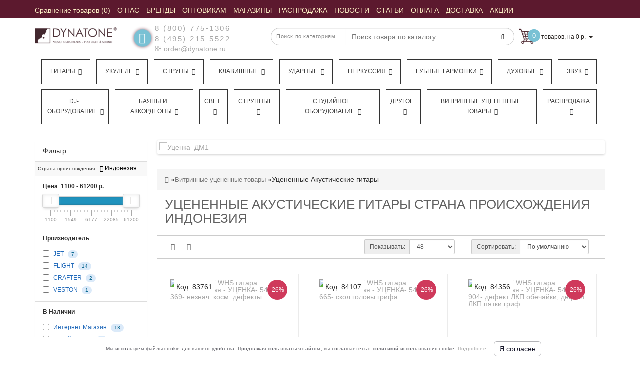

--- FILE ---
content_type: text/html; charset=utf-8
request_url: https://dynatone.ru/discount_/discount_guitars_acoustic/country-of-origin/indonesian/
body_size: 41327
content:
<!DOCTYPE html>
<!--[if IE]><![endif]-->
<!--[if IE 8 ]><html dir="ltr"  lang="ru" class="ie8"><![endif]-->
<!--[if IE 9 ]><html dir="ltr"  lang="ru" class="ie9"><![endif]-->
<!--[if (gt IE 9)|!(IE)]><!-->
<html dir="ltr"  lang="ru">
<!--<![endif]-->
<head>
<meta charset="UTF-8" />


<meta name="format-detection" content="telephone=no" />
<meta name="viewport" content="width=device-width, initial-scale=1">
<meta http-equiv="X-UA-Compatible" content="IE=edge">



<title>Купить Уцененные Акустические гитары Страна происхождения Индонезия с доставкой по России в интернет-магазине «Динатон»</title>
<link rel="publisher" href="https://plus.google.com/+ruMusicAds" />
<meta name="yandex-verification" content="2551a42bee0691a2" />
<meta name="google-site-verification" content="7OWwNA0IL7uzuxdMTLpovEQGULTwE2EJ_fbvK5ccvDk" />

      
<base href="https://dynatone.ru/" />
<!-- BM2 - OpenGraph data -->

<!-- BM2 -Twitter Card data -->

<!-- BM2 - Robots data -->

<!-- BM2 - rel="alternate" hreflang -->
	<meta name="description" content="Уцененные Акустические гитары по выгодной цене в интернет-магазине «Динатон». Осуществляется оптовая и розничная продажа. Доставка по всей России. Подробная информация предоставляется по телефонам, указанным на сайте. Наш телефон в Москве +7 (495) 215-55-22. Страна происхождения Индонезия" />
		<meta name="keywords" content= "Уцененные Акустические гитары по выгодной цене в интернет-магазине «Динатон». Осуществляется оптовая и розничная продажа. Доставка по всей России. Подробная информация предоставляется по телефонам, указанным на сайте. Наш телефон в Москве +7 (495) 215-55- Страна происхождения Индонезия" />
	<!-- Yandex.Metrika counter -->
<script type="text/javascript" >
   (function(m,e,t,r,i,k,a){m[i]=m[i]||function(){(m[i].a=m[i].a||[]).push(arguments)};
   m[i].l=1*new Date();
   for (var j = 0; j < document.scripts.length; j++) {if (document.scripts[j].src === r) { return; }}
   k=e.createElement(t),a=e.getElementsByTagName(t)[0],k.async=1,k.src=r,a.parentNode.insertBefore(k,a)})
   (window, document, "script", "https://mc.yandex.ru/metrika/tag.js", "ym");

   ym(44392, "init", {
        clickmap:true,
        trackLinks:true,
        accurateTrackBounce:true,
        webvisor:true,
        ecommerce:"dataLayer"
   });
	
	var yaID;
	ym(44392, 'getClientID', function(clientID) {
		yaID = clientID;
		//checkYaId(clientID);
	});
</script>
<script type="text/javascript">
window.dataLayer = window.dataLayer || [];
</script>
<script type="text/javascript">
	document.addEventListener("DOMContentLoaded", function(event) {
	setTimeout(function() {
	ym(44392,'reachGoal','180sec'); return true; }, 180000)
	});
</script>
<noscript><div><img src="https://mc.yandex.ru/watch/44392" style="position:absolute; left:-9999px;" alt="" /></div></noscript>
<!-- /Yandex.Metrika counter -->
<script>
	function checkYaId(clientID) {
		console.log('clientID: ' + clientID);
		/*if (clientID) {
			$.ajax({
			url: 'index.php?route=checkout/cart/ecomercadd',
			type: 'post',
			data: 'clientID=' + clientID,
			dataType: 'json',
			success: function(json) {
				
			}
			});
		}*/
	}
	
	function ecomerc(product_id, quantity) {
	$.ajax({
			url: 'index.php?route=checkout/cart/ecomercadd',
			type: 'post',
			data: 'product_id=' + product_id + '&quantity=' + quantity,
			dataType: 'json',
			success: function(json) {
			if (json['success']) {
			dataLayer.push({
    "ecommerce": {
        "add": {
            "products": [
                {
                    "id": product_id,
                    "name": json['name'],
                    "price": json['price'],
                    "brand": json['manufacturer'],
                    "category": json['cat_name'],
                    "quantity": quantity 
                }
            ]
        }
    }
});
			}
			}
			});
	}
	function ecomercrem(key) {
	$.ajax({
			url: 'index.php?route=checkout/cart/ecomercrem',
			type: 'post',
			data: 'cart_id=' + key,
			dataType: 'json',
			success: function(json) {
			if (json['success']) {
			dataLayer.push({
    "ecommerce": {
        "remove": {
            "products": [
                {
                    "id": json['product_id'],
                    "name": json['name'],
                    "category": json['cat_name'],
                    "quantity": json['quantity']
                }
            ]
        }
    }
});
			}
			}
			});
	}
	</script>

<script src="catalog/view/theme/modern/js/aridius/aridius_letterspopup.js"></script>
<link href="/catalog/view/theme/modern/stylesheet/aridius_popupmail.css" rel="stylesheet">

<script src="/catalog/view/theme/modern/js/jquery/jquery-2.1.1.min.js"></script> 
<style>
.positionsticker{text-align:center;}
.stickers-top {background-color: #4D646C;}
.stickers-new{background-color: #41B095;}

/* ---------------- */ /* ef-slider START */ /* ---------------- */.ef-slider1{-webkit-animation: 2000ms linear 300ms both bounceInLeft;-moz-animation: 2000ms linear 300ms both bounceInLeft;-o-animation: 2000ms linear 300ms both bounceInLeft;-ms-animation: 2000ms linear 300ms both bounceInLeft;animation: 2000ms linear 300ms both bounceInLeft;}.ef-slider2{ -webkit-animation: 500ms linear 500ms both fadeInUp;-moz-animation: 500ms linear 500ms both fadeInUp;-o-animation: 500ms linear 500ms both fadeInUp;-ms-animation: 500ms linear 500ms both fadeInUp;animation: 500ms linear 500ms both fadeInUp;}.ef-slider3{-webkit-animation: 2000ms linear 1200ms both bounceInLeft;-moz-animation: 2000ms linear 1200ms both bounceInLeft;-o-animation: 2000ms linear 1200ms both bounceInLeft;-ms-animation: 2000ms linear 1200ms both bounceInLeft;animation: 2000ms linear 1200ms both bounceInLeft;}.ef-slider4{-webkit-animation: 500ms linear 2600ms both fadeInUp;-moz-animation: 500ms linear 2200ms both fadeInUp;-o-animation: 500ms linear 2600ms both fadeInUp;-ms-animation: 500ms linear 2600ms both fadeInUp;animation: 500ms linear 2600ms both fadeInUp;}.text-slider1{position: absolute;color: #FFFFFF;font-size: 16px;left: 20px; top: 40px;padding: 5px;background: rgba(0, 0, 0, 0.5) none repeat scroll 0 0;}.text-slider2{position: absolute;color: #FFFFFF;font-size: 16px;left: 20px; top: 77px;padding: 5px;background: rgba(0, 0, 0, 0.5) none repeat scroll 0 0;}.text-slider3{position: absolute;color: #FFFFFF;font-size: 16px;left: 20px;top: 114px;padding: 5px;background: rgba(0, 0, 0, 0.5) none repeat scroll 0 0;}.text-slider4{position: absolute;color: white;font-size: 16px;left: 20px;top: 151px;padding: 5px;}.btn-slider {color: #fff;font-size: 14px;border: 1px solid #737373;text-transform: uppercase;padding: 7px;}.btn-slider:hover {background: #51473c;color: #fff;}/* ---------------- */ /* ef-slider END */ /* ---------------- */.back_news {
background: url('https://cdn.dynatone.ru/image/catalog/modern/fon.jpg');
}
.back_articles {
background: url('https://cdn.dynatone.ru/image/catalog/modern/fon.jpg');
}
.form_mail  {
background: url('https://cdn.dynatone.ru/image/catalog/modern/letters_back.jpg');
}
@media (min-width: 992px) {
.menu_mob_plus .hidem > ul.nav.navbar-nav {
    float: left;
    width: 100%;display: flex;
}

.menu_mob_plus .hidem > ul.nav.navbar-nav > li {
  list-style-type: none;
  flex-basis: auto;
  flex-grow: 1;
  text-align: center;float: left;
    margin-left: 12px;
    border: 1px solid #333;
    margin-bottom: 10px;
    padding-right: 5px;
}
}

#top, .footer, footer, .nav-tabs.mod>li.active>a, .nav-tabs.mod>li.active>a:focus, .nav-tabs.mod>li.active>a:hover, #product-tab .nav-tabs.mod > li.active > a, #product-tab .nav-tabs.mod > li.active > a:focus, #product-tab .nav-tabs.mod > li.active > a:hover  {
background: #5C192E;
}
@media (max-width: 991px) and (min-width: 768px) {
#menu {
background: #5C192E;
}

#menu .nav > li > a, #menu .plus, .top-menu .dropdown-menu a {
color: #FBEEC4!important;
}
}
#menu .btn-navbar, .fa.fa-bars {
border-color: #FBEEC4;
}
#menu #category, #top-links2 a, #top .btn-link, #top-links a, .nav-tabs.mod>li.active>a, .nav-tabs.mod>li.active>a:focus, .nav-tabs.mod>li.active>a:hover, .inline_email, footer h5, .footer_socialpay  {
color: #FBEEC4;
}
.diamont_seti {
border: 3px solid #FBEEC4;
}
.log {
border-right: 2px solid #FBEEC4;
}
.current_col, .log a {
color: #FFFFFF!important;
}
.aboutus_footer, .footer_h5, footer .list-unstyled li, footer .list-unstyled li a, .copyrightf {
color: #E8E8E8;
}
.btn-instock, .btn-instock2, .btn-cartpr, .btn-cart, .btn-primary, .btn-default {
background: #5C192E;
border: 1px solid #5C192E;
color: #FBF0DB;
}
.button_email {
background: #5C192E;
color: #FBF0DB;
}
.btn-instock:hover, .btn-instock2:hover, .btn-cartpr:hover, .btn-cart:hover, .btn-primary:hover, .btn-default:hover {
background: #FBF0DB;
border: 1px solid #737373;
color: #5C192E;
}
.circleout {
background: #5C192E;
}
.circle {
box-shadow: 0 0 8px 35px #5C192E;
}
.back_news .fa-clock-o, .back_news .posted-aridius_news, .back_news .description-aridius_news p, .back_news .read-more a {
color: #FFFFFF;
}
.back_news .title_center, .back_news .pull-center a, .back_news a {
color: #A7A7A7;
}
.blockgorodablk {
    position: absolute;
    top: 20px;
    background: #fff;
    z-index: 11;
    padding: 20px;
    border-radius: 4px;
    box-shadow: 2px 2px 5px silver;width: 200px;
}.gyes {

    float: left;
    padding: 5px;
    cursor: pointer;
    background: #79c1d4;
    color: #fff;
    border-radius: 3px;
    margin-right: 10px;

}.gnone {

    padding: 5px;
    float: left;
    background: #5C192E;
    color: #fff;
    border-radius: 3px;
    cursor: pointer;

}.ysf {
cursor: pointer;
    float: left;
    width: 100%;
    text-align: center;
    padding: 5px;
    background: #79c1d4;
    color: #fff;
    border-radius: 3px;
    margin-top: 5px;

}.vahgorod {

    float: left;
    width: 100%;
    margin-top: 10px;

}.blockgorodablk span {

    float: left;
    width: 100%;
    margin-bottom: 10px;
    font-size: 14px;

}.blockgoroda {position: relative;
margin-top: -13px;
margin-bottom: 10px;
font-size: 12px;
color: gray;}
.blockgorodablk{display:none;}
.blockgorodablk.opentr {
    display: block;
}.blockgoroda > span{cursor: pointer;}.top-header2 + .pagcolor, .top-header2 + .container {

    margin-top: 175px;

}@font-face{
	 font-family:'FontAwesome';
	 font-display: swap;
 src:url('/catalog/view/javascript/font-awesome/fonts/fontawesome-webfont.eot?v=4.4.0');
 src:url('/catalog/view/javascript/font-awesome/fonts/fontawesome-webfont.eot?#iefix&v=4.4.0') format('embedded-opentype'),
 url('/catalog/view/javascript/font-awesome/fonts/fontawesome-webfont.woff2?v=4.4.0') format('woff2'),url('/catalog/view/javascript/font-awesome/fonts/fontawesome-webfont.woff?v=4.4.0') format('woff'),
 url('/catalog/view/javascript/font-awesome/fonts/fontawesome-webfont.ttf?v=4.4.0') format('truetype'),url('/catalog/view/javascript/font-awesome/fonts/fontawesome-webfont.svg?v=4.4.0#fontawesomeregular') format('svg');font-weight:normal;font-style:normal}



</style>

<link href="/catalog/view/javascript/font-awesome/css/font-awesome.min.css" rel="stylesheet" type="text/css" />
<link href="/newcss/header_foot.css?v=1.21" type="text/css" rel="stylesheet"/>
<link href="/newcss/category.css?v=1.21" type="text/css" rel="stylesheet"/>	
	<link href="https://dynatone.ru/discount_/discount_guitars_acoustic/country-of-origin/indonesian/" rel="canonical" />
		<meta property="og:url" content="https://dynatone.ru/discount_/discount_guitars_acoustic/country-of-origin/indonesian/" />
			<link href="https://cdn.dynatone.ru/image/catalog/banner/logo-dynatone-square.jpg" rel="icon" />
		

<link href="/newcss/pk.css" type="text/css" rel="stylesheet"/>	





	<meta property="og:site_name" content="Динатон. Оптовая и Розничная Продажа Музыкальных Инструментов" />

	<meta property="og:title" content="Купить Уцененные Акустические гитары Страна происхождения Индонезия с доставкой по России в интернет-магазине «Динатон»" >
	<meta property="og:description" content="Уцененные Акустические гитары по выгодной цене в интернет-магазине «Динатон». Осуществляется оптовая и розничная продажа. Доставка по всей России. Подробная информация предоставляется по телефонам, указанным на сайте. Наш телефон в Москве +7 (495) 215-55-22. Страна происхождения Индонезия" >
			<meta property="og:type" content="website" />
			<meta property="og:image" content="https://cdn.dynatone.ru/image/cache/social_og_img-300x300.jpg" >
		
			




<!-- Google tag (gtag.js) -->
<script async src="https://www.googletagmanager.com/gtag/js?id=G-CNL9BKWBEQ"></script>
<script>
  window.dataLayer = window.dataLayer || [];
  function gtag(){dataLayer.push(arguments);}
  gtag('js', new Date());

  gtag('config', 'G-CNL9BKWBEQ');
</script>




<meta name="cmsmagazine" content="6e8a796f731743be14649414df09d8f0" />



    
<script async src="//widgets.mango-office.ru/site/36488"></script>
</head>
<body class="product-category-81384_81385">
<script src="//www.google.com/recaptcha/api.js?hl=ru-ru" type="text/javascript"></script>





















<script type="text/javascript"  src="/catalog/view/javascript/counter_aram.js"></script>


	<span class="visible-md visible-lg"><a href="#" class="scup"><i class="fa fa-angle-up active"></i></a></span>
	<div id="setcoupon" class="modal fade">
<div class="modal-dialog">
<div class="modal-content">
<div class="modal-header">
<button type="button" class="close" data-dismiss="modal" aria-hidden="true">&times;</button>
</div>
<div class="modal-body">
<p>Промокод успешно применён!</p>
</div>
<div class="modal-footer">
<button type="button" class="btn-cart" data-dismiss="modal">Продолжить покупки</button>
<a href="https://dynatone.ru/index.php?route=checkout/checkout" class="btn-cart">Оформление заказа</a>
</div>
</div>
</div>
</div>
<div id="addtocart" class="modal fade">
<div class="modal-dialog">
<div class="modal-content">
<div class="modal-header">
<button type="button" class="close" data-dismiss="modal" aria-hidden="true">&times;</button>
</div>
<div class="modal-body">
<p></p>
</div>
<div class="modal-footer">
<button type="button" class="btn-cart" data-dismiss="modal">Продолжить покупки</button>
<a href="https://dynatone.ru/index.php?route=checkout/checkout" class="btn-cart">Оформление заказа</a>
</div>
</div>
</div>
</div>
<div id="wishlist" class="modal fade">
<div class="modal-dialog">
<div class="modal-content">
<div class="modal-header">
<button type="button" class="close" data-dismiss="modal" aria-hidden="true">&times;</button>
</div>
<div class="modal-body">
<p></p>
</div>
<div class="modal-footer">
<button type="button" class="btn-cart" data-dismiss="modal">Продолжить</button>
<a href="https://dynatone.ru/index.php?route=account/wishlist" class="btn-cart">Перейти в  закладки</a>
</div>
</div>
</div>
</div>
<div id="compare" class="modal fade">
<div class="modal-dialog">
<div class="modal-content">
<div class="modal-header">
<button type="button" class="close" data-dismiss="modal" aria-hidden="true">&times;</button>
</div>
<div class="modal-body">
<p></p>
</div>
<div class="modal-footer">
<button type="button" class="btn-cart" data-dismiss="modal">Продолжить</button>
<a href="https://dynatone.ru/index.php?route=product/compare" class="btn-cart">Перейти в сравнение товаров</a>
</div>
</div>
</div>
</div>
	<nav id="top">
	<div class="container nobackground">
<div class="navbar-header"><span id="category" class="visible-xs" style="line-height: 35px;">Меню</span>
	<button type="button" class="btn btn-navbar navbar-toggle" data-toggle="collapse" data-target=".navbar-ex2-collapse"><i class="fa fa-bars"></i></button>
	</div>
	<div class="collapse navbar-collapse navbar-ex2-collapse menu_adapt_coll">

	
<div id="top-links2" class="nav pull-left">
<ul class="list-inline top">
<li><a href="https://dynatone.ru/index.php?route=product/compare" id="compare-total" title="Сравнение товаров (0)"><i class="fa fa-exchange hidden-lg hidden-md"></i> <span class="  ">Сравнение товаров (0)</span></a></li>			<li>
		<a  href="/about" title="О НАС"><span class=" "> О НАС</span></a>
		</li>
				<li>
		<a  href="/brands/" title="БРЕНДЫ"><span class=" "> БРЕНДЫ</span></a>
		</li>
				<li>
		<a  href="https://b2b-dynatone.ru/" title="ОПТОВИКАМ"><span class=" "> ОПТОВИКАМ</span></a>
		</li>
				<li>
		<a  href="/shops/?mag=1" title="МАГАЗИНЫ "><span class=" "> МАГАЗИНЫ </span></a>
		</li>
				<li>
		<a  href="/special/" title="РАСПРОДАЖА"><span class=" "> РАСПРОДАЖА</span></a>
		</li>
				<li>
		<a  href="/news/" title="НОВОСТИ"><span class=" "> НОВОСТИ</span></a>
		</li>
				<li>
		<a  href="/articles/" title="СТАТЬИ"><span class=" "> СТАТЬИ</span></a>
		</li>
				<li>
		<a  href="/payment" title="ОПЛАТА"><span class=" "> ОПЛАТА</span></a>
		</li>
				<li>
		<a  href="/delivery" title="ДОСТАВКА"><span class=" "> ДОСТАВКА</span></a>
		</li>
				<li>
		<a  href="/blog/specials" title="АКЦИИ"><span class=" "> АКЦИИ</span></a>
		</li>
				
	
			</ul>
</div>

</div>

<div id="top-links" class="nav pull-right" style="display:none;">
<ul class="list-inline top">
<li><a href="https://dynatone.ru/index.php?route=checkout/cart" title="Корзина покупок"><i class="fa fa-shopping-cart hidden-lg hidden-md"></i> <span class="hidden-xs hidden-sm ">Корзина покупок</span></a></li></ul>
</div>
</div>
</nav>
	<header>
	<div class="top-header" > 
	<div class="container">
	<div class="row">
	<div class="col-lg-2 col-md-2 col-sm-2 col-xs-12 navcentr">
	        <div id="logo">
                                    <a href="https://dynatone.ru/"><img src="https://cdn.dynatone.ru/image/catalog/logotip/logo1.jpg" title="Динатон. Оптовая и Розничная Продажа Музыкальных Инструментов" alt="Динатон. Оптовая и Розничная Продажа Музыкальных Инструментов" class="img-responsive" /></a>
                      		  
		  
        </div>
		
	</div>
	<div class="col-lg-8 col-md-8 col-sm-8 col-xs-12">
	<div class="row height_search_tel">
	<div class="col-lg-4 col-md-4 col-sm-4 col-xs-12 fn_header">
			<table class="table"> 
		<tbody>
		<tr>
		<td class="fa_table" rowspan="2"><div class="circleout2 call-order" onclick="ym(44392, 'reachGoal', 'backcall_click');return true;"><i class="fa fa-phone"></i></div></td>
		<td><div class="listunstyled"><span class="tell_nav"><a href="tel:8 (800) 775-1306" onclick="ym(44392,'reachGoal','click_phone');return true;">8 (800) 775-1306</a></span></div></td>
		</tr>
		<tr>
		<td>			<div class="listunstyled"><span class="tell_nav"><a href="tel:8 (495) 215-5522" class="phone-number" onclick="ym(44392,'reachGoal','click_phone');return true;">8 (495) 215-5522</a></span>
			</div>
			<div class="listunstyled">
			<a onClick="ym(44392,'reachGoal','click_email');javascript:window.open('mailto:order@dynatone.ru', 'Mail');event.preventDefault()" ><i class="fa fa-envelope-o "></i> order@dynatone.ru</a>
			</div>
			</td>
				</tr>
		</tbody>
		</table>
			</div>
	<div class="col-lg-8 col-md-8 col-sm-8 col-xs-12 head_search">
	<noindex>
		
<div id="sssearch" class="input-group">
	
<div class="categories">
  <div class="select-wrapper">
    <div class="select-arrow-3"></div>
	
<select name="category_id" class="form-control">
<option value="0">Поиск по категориям</option>

<option value="77872">Гитары</option>

<option value="77873">&nbsp;&nbsp;&nbsp;-&nbsp;Классические</option>
	

<option value="77874">&nbsp;&nbsp;&nbsp;-&nbsp;Акустические гитары</option>
	

<option value="77876">&nbsp;&nbsp;&nbsp;-&nbsp;Электрогитары</option>
	

<option value="77877">&nbsp;&nbsp;&nbsp;-&nbsp;Детские гитары</option>
	

<option value="77878">&nbsp;&nbsp;&nbsp;-&nbsp;Бас-гитары</option>
	

<option value="77875">&nbsp;&nbsp;&nbsp;-&nbsp;Электроакустические гитары</option>
	

<option value="77880">&nbsp;&nbsp;&nbsp;-&nbsp;Акустические бас-гитары</option>
	

<option value="81496">&nbsp;&nbsp;&nbsp;-&nbsp;ТрансАкустические гитары</option>
	

<option value="77902">&nbsp;&nbsp;&nbsp;-&nbsp;Аксессуары для гитары</option>
	

<option value="77968">&nbsp;&nbsp;&nbsp;-&nbsp;Гитарное оборудование</option>
	

<option value="78603">&nbsp;&nbsp;&nbsp;-&nbsp;Струны для гитары</option>
	

<option value="77882">Укулеле</option>

<option value="77929">&nbsp;&nbsp;&nbsp;-&nbsp;Укулеле сопрано</option>
	

<option value="78566">&nbsp;&nbsp;&nbsp;-&nbsp;Укулеле концерт</option>
	

<option value="78567">&nbsp;&nbsp;&nbsp;-&nbsp;Укулеле тенор</option>
	

<option value="78568">&nbsp;&nbsp;&nbsp;-&nbsp;Укулеле баритон</option>
	

<option value="78569">&nbsp;&nbsp;&nbsp;-&nbsp;Укулеле бас</option>
	

<option value="78713">&nbsp;&nbsp;&nbsp;-&nbsp;Гиталеле</option>
	

<option value="79487">&nbsp;&nbsp;&nbsp;-&nbsp;Электро укулеле</option>
	

<option value="81355">&nbsp;&nbsp;&nbsp;-&nbsp;Аксессуары для укулеле</option>
	

<option value="77881">Струны</option>

<option value="77883">&nbsp;&nbsp;&nbsp;-&nbsp;Струны для акустической гитары</option>
	

<option value="77884">&nbsp;&nbsp;&nbsp;-&nbsp;Струны для электрогитары</option>
	

<option value="77885">&nbsp;&nbsp;&nbsp;-&nbsp;Струны для классической гитары</option>
	

<option value="77886">&nbsp;&nbsp;&nbsp;-&nbsp;Струны для бас-гитары</option>
	

<option value="77887">&nbsp;&nbsp;&nbsp;-&nbsp;Струны для 12 струнной гитары</option>
	

<option value="77888">&nbsp;&nbsp;&nbsp;-&nbsp;Струны для 7 струнной гитары</option>
	

<option value="77890">&nbsp;&nbsp;&nbsp;-&nbsp;Струны для фолк-гитары</option>
	

<option value="77891">&nbsp;&nbsp;&nbsp;-&nbsp;Струны для гитар типа Selmer</option>
	

<option value="77892">&nbsp;&nbsp;&nbsp;-&nbsp;Струны для укулеле</option>
	

<option value="77893">&nbsp;&nbsp;&nbsp;-&nbsp;Струны для скрипки</option>
	

<option value="77894">&nbsp;&nbsp;&nbsp;-&nbsp;Струны для мандолины</option>
	

<option value="77895">&nbsp;&nbsp;&nbsp;-&nbsp;Струны для балалайки</option>
	

<option value="77896">&nbsp;&nbsp;&nbsp;-&nbsp;Струны для контрабаса</option>
	

<option value="77897">&nbsp;&nbsp;&nbsp;-&nbsp;Струны для альта</option>
	

<option value="77898">&nbsp;&nbsp;&nbsp;-&nbsp;Струны для банджо</option>
	

<option value="77899">&nbsp;&nbsp;&nbsp;-&nbsp;Струны для виолончели</option>
	

<option value="77900">&nbsp;&nbsp;&nbsp;-&nbsp;Струны для домры</option>
	

<option value="77889">&nbsp;&nbsp;&nbsp;-&nbsp;Струны одиночные</option>
	

<option value="81358">&nbsp;&nbsp;&nbsp;-&nbsp;Струны для банджолеле</option>
	

<option value="77983">Клавишные</option>

<option value="77984">&nbsp;&nbsp;&nbsp;-&nbsp;Цифровые пианино и рояли</option>
	

<option value="77985">&nbsp;&nbsp;&nbsp;-&nbsp;Синтезаторы</option>
	

<option value="77987">&nbsp;&nbsp;&nbsp;-&nbsp;Миди-клавиатуры</option>
	

<option value="77988">&nbsp;&nbsp;&nbsp;-&nbsp;Аналоговые синтезаторы</option>
	

<option value="78056">&nbsp;&nbsp;&nbsp;-&nbsp;Драм-машины</option>
	

<option value="77989">&nbsp;&nbsp;&nbsp;-&nbsp;Акустические пианино и рояли</option>
	

<option value="77986">&nbsp;&nbsp;&nbsp;-&nbsp;Аксессуары для клавишных</option>
	

<option value="78008">Ударные</option>

<option value="78010">&nbsp;&nbsp;&nbsp;-&nbsp;Акустические ударные</option>
	

<option value="78017">&nbsp;&nbsp;&nbsp;-&nbsp;Барабанные палочки, руты, щетки</option>
	

<option value="78027">&nbsp;&nbsp;&nbsp;-&nbsp;Пластики и мембраны</option>
	

<option value="78028">&nbsp;&nbsp;&nbsp;-&nbsp;Репетиционные пэды и накладки</option>
	

<option value="78029">&nbsp;&nbsp;&nbsp;-&nbsp;Стойки, стулья и педали</option>
	

<option value="78022">&nbsp;&nbsp;&nbsp;-&nbsp;Тарелки для ударных</option>
	

<option value="78011">&nbsp;&nbsp;&nbsp;-&nbsp;Электронные ударные</option>
	

<option value="78025">&nbsp;&nbsp;&nbsp;-&nbsp;Аксессуары и запчасти для ударных</option>
	

<option value="78009">Перкуссия</option>

<option value="78071">&nbsp;&nbsp;&nbsp;-&nbsp;Кахоны</option>
	

<option value="78065">&nbsp;&nbsp;&nbsp;-&nbsp;Бонго</option>
	

<option value="78066">&nbsp;&nbsp;&nbsp;-&nbsp;Дарбуки</option>
	

<option value="78067">&nbsp;&nbsp;&nbsp;-&nbsp;Джембе</option>
	

<option value="78069">&nbsp;&nbsp;&nbsp;-&nbsp;Калимбы</option>
	

<option value="78070">&nbsp;&nbsp;&nbsp;-&nbsp;Кастаньеты</option>
	

<option value="78072">&nbsp;&nbsp;&nbsp;-&nbsp;Колокольчики</option>
	

<option value="78073">&nbsp;&nbsp;&nbsp;-&nbsp;Ксилофоны</option>
	

<option value="78074">&nbsp;&nbsp;&nbsp;-&nbsp;Маракасы</option>
	

<option value="78075">&nbsp;&nbsp;&nbsp;-&nbsp;Металлофоны</option>
	

<option value="78077">&nbsp;&nbsp;&nbsp;-&nbsp;Перкуссионные наборы</option>
	

<option value="78078">&nbsp;&nbsp;&nbsp;-&nbsp;Рамочные барабаны</option>
	

<option value="78079">&nbsp;&nbsp;&nbsp;-&nbsp;Тамбурины</option>
	

<option value="78080">&nbsp;&nbsp;&nbsp;-&nbsp;Музыкальный треугольник</option>
	

<option value="78081">&nbsp;&nbsp;&nbsp;-&nbsp;Чаймсы</option>
	

<option value="78082">&nbsp;&nbsp;&nbsp;-&nbsp;Шейкеры</option>
	

<option value="78083">&nbsp;&nbsp;&nbsp;-&nbsp;Шумовые музыкальные инструменты</option>
	

<option value="78084">&nbsp;&nbsp;&nbsp;-&nbsp;Этнические барабаны</option>
	

<option value="78099">&nbsp;&nbsp;&nbsp;-&nbsp;Ханги, глюкофоны</option>
	

<option value="78063">&nbsp;&nbsp;&nbsp;-&nbsp;Аксессуары для перкуссии</option>
	

<option value="81399">&nbsp;&nbsp;&nbsp;-&nbsp;Логдрамы</option>
	

<option value="78167">Губные гармошки</option>

<option value="78174">&nbsp;&nbsp;&nbsp;-&nbsp;Тремоло губные гармошки</option>
	

<option value="78169">&nbsp;&nbsp;&nbsp;-&nbsp;Детские губные гармошки</option>
	

<option value="78170">&nbsp;&nbsp;&nbsp;-&nbsp;Диатонические гармошки</option>
	

<option value="78172">&nbsp;&nbsp;&nbsp;-&nbsp;Октавные губные гармошки</option>
	

<option value="78173">&nbsp;&nbsp;&nbsp;-&nbsp;Оркестровые губные гармошки</option>
	

<option value="78175">&nbsp;&nbsp;&nbsp;-&nbsp;Уменьшенные губные гармошки</option>
	

<option value="78176">&nbsp;&nbsp;&nbsp;-&nbsp;Хроматические губные гармошки</option>
	

<option value="78168">&nbsp;&nbsp;&nbsp;-&nbsp;Аксессуары для губных гармошек</option>
	

<option value="78181">Духовые</option>

<option value="78183">&nbsp;&nbsp;&nbsp;-&nbsp;Альты</option>
	

<option value="78184">&nbsp;&nbsp;&nbsp;-&nbsp;Баритоны</option>
	

<option value="78185">&nbsp;&nbsp;&nbsp;-&nbsp;Блокфлейта</option>
	

<option value="78186">&nbsp;&nbsp;&nbsp;-&nbsp;Валторны</option>
	

<option value="78187">&nbsp;&nbsp;&nbsp;-&nbsp;Варганы</option>
	

<option value="78190">&nbsp;&nbsp;&nbsp;-&nbsp;Диджериду</option>
	

<option value="78191">&nbsp;&nbsp;&nbsp;-&nbsp;Армянские дудуки</option>
	

<option value="78192">&nbsp;&nbsp;&nbsp;-&nbsp;Казу</option>
	

<option value="78193">&nbsp;&nbsp;&nbsp;-&nbsp;Кларнеты</option>
	

<option value="78194">&nbsp;&nbsp;&nbsp;-&nbsp;Корнеты</option>
	

<option value="78196">&nbsp;&nbsp;&nbsp;-&nbsp;Мелодики</option>
	

<option value="78197">&nbsp;&nbsp;&nbsp;-&nbsp;Саксофоны</option>
	

<option value="78198">&nbsp;&nbsp;&nbsp;-&nbsp;Свистки</option>
	

<option value="78200">&nbsp;&nbsp;&nbsp;-&nbsp;Теноры</option>
	

<option value="78201">&nbsp;&nbsp;&nbsp;-&nbsp;Тромбоны</option>
	

<option value="78202">&nbsp;&nbsp;&nbsp;-&nbsp;Трубы</option>
	

<option value="78203">&nbsp;&nbsp;&nbsp;-&nbsp;Тубы</option>
	

<option value="78204">&nbsp;&nbsp;&nbsp;-&nbsp;Флейты</option>
	

<option value="78205">&nbsp;&nbsp;&nbsp;-&nbsp;Флейты-пикколо</option>
	

<option value="78206">&nbsp;&nbsp;&nbsp;-&nbsp;Флюгельгорны</option>
	

<option value="78208">&nbsp;&nbsp;&nbsp;-&nbsp;Этнические духовые</option>
	

<option value="78209">&nbsp;&nbsp;&nbsp;-&nbsp;Эуфониумы</option>
	

<option value="78182">&nbsp;&nbsp;&nbsp;-&nbsp;Аксессуары для духовых</option>
	

<option value="78245">Звук</option>

<option value="78246">&nbsp;&nbsp;&nbsp;-&nbsp;Акустические системы</option>
	

<option value="78258">&nbsp;&nbsp;&nbsp;-&nbsp;Микрофоны и радиосистемы</option>
	

<option value="78250">&nbsp;&nbsp;&nbsp;-&nbsp;Микшерные пульты</option>
	

<option value="78257">&nbsp;&nbsp;&nbsp;-&nbsp;Наушники</option>
	

<option value="78252">&nbsp;&nbsp;&nbsp;-&nbsp;Обработка звука</option>
	

<option value="78255">&nbsp;&nbsp;&nbsp;-&nbsp;Трансляционное оборудование</option>
	

<option value="78256">&nbsp;&nbsp;&nbsp;-&nbsp;Усилители мощности</option>
	

<option value="78352">&nbsp;&nbsp;&nbsp;-&nbsp;Рэковые стойки и кейсы</option>
	

<option value="78249">&nbsp;&nbsp;&nbsp;-&nbsp;Мегафоны</option>
	

<option value="78248">&nbsp;&nbsp;&nbsp;-&nbsp;Источники звука</option>
	

<option value="78253">&nbsp;&nbsp;&nbsp;-&nbsp;Профессиональные караоке-системы</option>
	

<option value="78259">DJ-оборудование</option>

<option value="78261">&nbsp;&nbsp;&nbsp;-&nbsp;DJ-контроллеры</option>
	

<option value="78262">&nbsp;&nbsp;&nbsp;-&nbsp;Диджейский пульт</option>
	

<option value="78263">&nbsp;&nbsp;&nbsp;-&nbsp;DJ проигрыватели</option>
	

<option value="78260">&nbsp;&nbsp;&nbsp;-&nbsp;Виниловые проигрыватели</option>
	

<option value="78335">Баяны и аккордеоны</option>

<option value="78336">&nbsp;&nbsp;&nbsp;-&nbsp;Аккордеоны</option>
	

<option value="78337">&nbsp;&nbsp;&nbsp;-&nbsp;Баяны</option>
	

<option value="78338">&nbsp;&nbsp;&nbsp;-&nbsp;Гармони</option>
	

<option value="78339">&nbsp;&nbsp;&nbsp;-&nbsp;Аксессуары для аккордеонов и баянов</option>
	

<option value="78443">Свет</option>

<option value="78500">&nbsp;&nbsp;&nbsp;-&nbsp;LED-приборы</option>
	

<option value="78501">&nbsp;&nbsp;&nbsp;-&nbsp;Генераторы спецэффектов</option>
	

<option value="78502">&nbsp;&nbsp;&nbsp;-&nbsp;Зеркальные шары и моторы</option>
	

<option value="78503">&nbsp;&nbsp;&nbsp;-&nbsp;Световые лазеры</option>
	

<option value="78508">&nbsp;&nbsp;&nbsp;-&nbsp;Лампы</option>
	

<option value="78505">&nbsp;&nbsp;&nbsp;-&nbsp;Прожекторы</option>
	

<option value="78506">&nbsp;&nbsp;&nbsp;-&nbsp;Световые эффекты</option>
	

<option value="78507">&nbsp;&nbsp;&nbsp;-&nbsp;Светодиодное оформление</option>
	

<option value="78509">&nbsp;&nbsp;&nbsp;-&nbsp;Системы управления</option>
	

<option value="78510">&nbsp;&nbsp;&nbsp;-&nbsp;Управляемые приборы</option>
	

<option value="78504">&nbsp;&nbsp;&nbsp;-&nbsp;Фермы и стойки</option>
	

<option value="78433">Струнные</option>

<option value="78434">&nbsp;&nbsp;&nbsp;-&nbsp;Балалайки</option>
	

<option value="78436">&nbsp;&nbsp;&nbsp;-&nbsp;Виолончели</option>
	

<option value="78438">&nbsp;&nbsp;&nbsp;-&nbsp;Домры</option>
	

<option value="78440">&nbsp;&nbsp;&nbsp;-&nbsp;Мандолины</option>
	

<option value="78441">&nbsp;&nbsp;&nbsp;-&nbsp;Скрипки</option>
	

<option value="78442">&nbsp;&nbsp;&nbsp;-&nbsp;Аксессуары для струнных</option>
	

<option value="81374">&nbsp;&nbsp;&nbsp;-&nbsp;Альты</option>
	

<option value="81364">Студийное оборудование</option>

<option value="78247">&nbsp;&nbsp;&nbsp;-&nbsp;Звуковые карты и интерфейсы</option>
	

<option value="78251">&nbsp;&nbsp;&nbsp;-&nbsp;Оборудование для записи и ПО</option>
	

<option value="78565">Другое</option>

<option value="78340">&nbsp;&nbsp;&nbsp;-&nbsp;Коммутация</option>
	

<option value="78465">&nbsp;&nbsp;&nbsp;-&nbsp;Элементы питания</option>
	

<option value="78341">&nbsp;&nbsp;&nbsp;-&nbsp;Литература</option>
	

<option value="78558">&nbsp;&nbsp;&nbsp;-&nbsp;Сувениры</option>
	

<option value="81226">&nbsp;&nbsp;&nbsp;-&nbsp;Рюкзаки</option>
	

<option value="78667">&nbsp;&nbsp;&nbsp;-&nbsp;Архив</option>
	

<option value="78666">&nbsp;&nbsp;&nbsp;-&nbsp;Футболки</option>
	

<option value="81384">Витринные уцененные товары</option>

<option value="81416">&nbsp;&nbsp;&nbsp;-&nbsp;Уцененные Бас гитары</option>
	

<option value="81386">&nbsp;&nbsp;&nbsp;-&nbsp;Уцененные Классические гитары</option>
	

<option value="81385">&nbsp;&nbsp;&nbsp;-&nbsp;Уцененные Акустические гитары</option>
	

<option value="81387">&nbsp;&nbsp;&nbsp;-&nbsp;Уцененные Электрогитары</option>
	

<option value="81415">&nbsp;&nbsp;&nbsp;-&nbsp;Уцененные ЭлектроАкустические гитары</option>
	

<option value="81389">&nbsp;&nbsp;&nbsp;-&nbsp;Уцененные укулеле</option>
	

<option value="81413">&nbsp;&nbsp;&nbsp;-&nbsp;Уцененные губные гармошки</option>
	

<option value="78580">&nbsp;&nbsp;&nbsp;-&nbsp;Уцененные струнные</option>
	

<option value="78578">&nbsp;&nbsp;&nbsp;-&nbsp;Уцененные баяны</option>
	

<option value="78581">&nbsp;&nbsp;&nbsp;-&nbsp;Уцененная литература</option>
	

<option value="78575">&nbsp;&nbsp;&nbsp;-&nbsp;Уцененное звуковое оборудование</option>
	

<option value="78577">&nbsp;&nbsp;&nbsp;-&nbsp;Уцененное световое оборудование</option>
	

<option value="78579">&nbsp;&nbsp;&nbsp;-&nbsp;Уцененные клавишные</option>
	

<option value="81388">&nbsp;&nbsp;&nbsp;-&nbsp;Уцененное гитарное оборудование и аксессуары</option>
	

<option value="81392">&nbsp;&nbsp;&nbsp;-&nbsp;Уцененные духовые</option>
	

<option value="81394">&nbsp;&nbsp;&nbsp;-&nbsp;Уцененные клавишные</option>
	

<option value="81390">&nbsp;&nbsp;&nbsp;-&nbsp;Уцененные ударные</option>
	
</select>

</div>
</div>
   <input type="text" name="search"  value="" placeholder="Поиск товара по каталогу" class="form-control input-lg" autocomplete="off"/>
  <span class="input-group-btn">
    <button type="submit" class="btn btn-default btn-lg"  ><i class="fa fa-search"></i></button>
  </span>
</div>
<style>
.search-all {
  float: left;
  width: 100%;
  display: table;
  padding: 5px;
}
#sssearch.input-group .dropdown-menu li > *{
float:left;
}
#sssearch.input-group {
    width: 100%;
    margin-top: 0;
	
    margin-left: 17px;
    float: left;
}
#sssearch .categories {
    display: table-cell;
}
#sssearch .categories {
    width: 150px !important;
}.search-special {
    float: left;
    color: #868583;
    font-size: 17px;
    font-weight: bold;
    margin-left: 5px;
}.search-price2 {
    color: #f3652a;
    font-size: 14px;
    font-weight: 400;
    margin-left: 5px;
    text-decoration: line-through;
    display: inline;
}.search-price {
    color: #868583;
    float: left;
    font-size: 14px;
    font-weight: bold;
}
#sssearch input {
border-radius: 0 20px 20px 0;font-size: 12px;
padding: 5px 13px;
width: 100%;
height: 35px;
border: 1px solid #ccc;
color: #888;
font-size: 14px;
}.search-thumb {
    float: left;
		width:50px;
	
			height:70px;
	}.search-container {
 margin-left: calc(50px + 4px);
	
}.btn-cartpr {
    border-radius: 0;
    display: inline-block;
    font-size: 12px;
    letter-spacing: 1px;
    line-height: 13px;
    padding: 12px;
    text-align: center;
    text-transform: uppercase;
    width: 100%;color:#fff;
}
#sssearch .input-group-btn {
    position: absolute;
    right: 25px;
    z-index: 100;
}#sssearch .btn-lg {
    background: none;
    border: none;
    border-radius: 0;    box-shadow: 0 0 0 !important;
    display: inline-block;
    float: left;
    font-size: 14px;
    letter-spacing: 1px;
    padding: 10px 1px;
    text-align: center;
    bottom: 4px;
    z-index: 110;
}#sssearch .fa-search {
    color: #404040;
}#sssearch select {
    color: #888;
    cursor: pointer;
    height: 35px;
    border: 1px solid #ccc;
    border-radius: 20px 0 0 20px;
    padding: 6px 10px;
    font-size: 11px;
    text-transform: initial;font-family: inherit;position: relative;
z-index: 2;
float: left;
width: 100%;
margin-bottom: 0;
margin-left: 0;
}
#sssearch .search-container2 .btn-cartpr {
    width: 40px !important;
    text-align: center;
    height: 40px;
    padding: 12px;
    cursor: pointer;
background: #5c192e;
border: 1px solid #5c192e;
}
#sssearch .search-container2 .btn-cartpr:hover {
background: #5c192e;
border: 1px solid #5c192e;
}
#sssearch .search-container2 .dntserchcat {
display: block;
padding: 3px 20px;
clear: both;
font-weight: normal;
line-height: 1.42857143;
width: calc(100% - 40px);
white-space: normal !important;
margin-left: 0;
color: #333;
font-weight: bold;
font-size: 14px;
}
#sssearch .search-container2 .dntserchcat:hover {
}
#sssearch .product a {
	
width: calc(100% - 50px);

white-space: normal !important;
display: block;
padding: 3px 20px;
clear: none;
font-weight: normal;
line-height: 1.42857143;
}
#sssearch .product a .search-name{
}
#sssearch .product a:hover .search-name{
color: #333;
}
#sssearch .dropdown-menu {
width: 320px;
height:500px;
overflow-y:scroll;
scrollbar-width: thin;
}


</style>
<script type="text/javascript">


                $('#sssearch').on('mouseleave', function() {
				
                    $('#sssearch ul.dropdown-menu').hide();
                    
                 
					});
				$('#sssearch input').on('mouseover', function() {
				
				var length = document.querySelector('#sssearch ul.dropdown-menu').children.length;
				if(length !==0) {
              $(this).siblings('ul.dropdown-menu').show();
		
			 $('#sssearch ul.dropdown-menu').css("top", "33px");
			  }
					});	

(function($) {
        $.fn.livesearch = function(option) {
            return this.each(function() {
                this.timer = null;
                this.items = new Array();
                this.minLength = 3;
                $.extend(this, option);
                $(this).attr('livesearch', 'off');


               


                $(this).on('input', function(event) {
                    if (event.keyCode == 27) {
                        this.hide();
                    } else if (this.value.length < this.minLength) {
                        this.hide();
                    } else {
                        this.request();
                    }
                });


                this.show = function() {
                    var pos = $(this).position();

                    $(this).siblings('ul.dropdown-menu').css({
                        top: pos.top + $(this).outerHeight(),
                        left: pos.left
                    });

                    $(this).siblings('ul.dropdown-menu').show();
                }


                this.hide = function() {
                    $(this).siblings('ul.dropdown-menu').hide();
                }


                this.request = function() {
                    clearTimeout(this.timer);

                    this.timer = setTimeout(function(object) {
                        object.source($(object).val(), $.proxy(object.response, object));
                    }, 200, this);
                }

                this.response = function(json) {
                    html = '';

                    if (json.length) {
                        for (i = 0; i < json.length; i++) {
                            this.items[json[i]['value']] = json[i];
                        }

                        for (i = 0; i < json.length; i++) {
                            if (json[i]['category_name']) {
							                                html += '<li class="search-container2">';
                                // html += '<a href="' + json[i]['category_href'] + '">';
								                                html += '<a class="dntserchcat" href="' + json[i]['category_href'] + '">';
								                                html += '<div class="search-container dnttextcat">' + json[i]['category_name'];
                                html += '</div>';
																html += '</a>';
								                                html += '<div style="clear:both;"></div></li>';
							////////////////

var tax = [];

var tax_class_id = 0;
if (json[i]['product_data']) {
for (a = 0; a < json[i]['product_data'].length; a++) {
														if(json[i]['product_data'][a]['tax_class_id'] > 0) {
							tax_class_id = json[i]['product_data'][a]['tax_class_id'];
							
							
							if(tax[tax_class_id]['type'] == 'P') {	
							
							json[i]['product_data'][a]['price'] = (json[i]['product_data'][a]['price'] + (json[i]['product_data'][a]['price'] * (tax[tax_class_id]['rate'] / 100))) * 1.00000000;
							}
							if(tax[tax_class_id]['type'] == 'F') {
			json[i]['product_data'][a]['price'] = json[i]['product_data'][a]['price'] * 1.00000000 + tax[tax_class_id]['rate'] * 1.00000000; 	
							}
							
							} else {
							json[i]['product_data'][a]['price'] = json[i]['product_data'][a]['price'] * 1.00000000;
							}
							
							json[i]['product_data'][a]['price'] = '' + json[i]['product_data'][a]['price'].toFixed(0) + ' р. ';
							if(json[i]['product_data'][a]['old']){
							if(json[i]['product_data'][a]['old'] == 0) {
							
							} else {
							if(tax_class_id > 0) {
							if(tax[tax_class_id]['type'] == 'P') {
			json[i]['product_data'][a]['old'] = (json[i]['product_data'][a]['old'] + (json[i]['product_data'][a]['old'] * (tax[tax_class_id]['rate'] / 100))) * 1.00000000;
							}
							if(tax[tax_class_id]['type'] == 'F') {
							
			json[i]['product_data'][a]['old'] = json[i]['product_data'][a]['old'] * 1.00000000 + tax[tax_class_id]['rate'] * 1.00000000;	
							}
							} else {	
							json[i]['product_data'][a]['old'] = json[i]['product_data'][a]['old'] * 1.00000000;  
							}
							json[i]['product_data'][a]['old'] = '' + json[i]['product_data'][a]['old'].toFixed(0) + ' р.';
							}
							}
														
							                                html += '<li class="search-container2 product" data-value="' + json[i]['product_data'][a]['product_id'] + '">';
                               
							   							   html += '<a  href="' + json[i]['product_data'][a]['url'] + '">';
													   
                                // html += '<a href='+json[i]['href'];
                                 
								if(json[i]['product_data'][a]['image']){
                                    html += '<div class="search-thumb" style="text-align: center;"><img style="max-width:100%;max-height:100%;margin:0 auto;" src="' + json[i]['product_data'][a]['image'] + '"/></div>';
                                }
								                                html += '<div class="search-container">';
								                                html += '<div ><div class="search-name">' + json[i]['product_data'][a]['name'] + '</div>';
																 
								if(json[i]['product_data'][a]['old']){
                                html += '<div class="search-special">' + json[i]['product_data'][a]['price'] + '</div></div>';
								}
																 
                                if(json[i]['product_data'][a]['old']){
                                    html += '<div class="search-price2">' + json[i]['product_data'][a]['old'] + '</div></div>';
                                } else {
                                    html += '<div class="search-price">' + json[i]['product_data'][a]['price'] + '</div></div>';
                                }
								                                html += '</div>';
								
															html += '</a>';
														   
							                                    html += '<span class="btn-cartpr" onclick="cart.add(' + json[i]['product_data'][a]['product_id'] + ');"><i class="fa fa-shopping-cart"></i></span>';
							                                  html += '<div style="clear:both;"></div></li>';
																}
}


///////////////////////
                            } 
                        }

                        html += '<a style="cursor:pointer;" onclick="$(\'#sssearch .btn-default\').trigger(\'click\');" class="search-all">Смотреть все.</a>';

                    }

                    if (html) {
                        this.show();
                    } else {
                        this.hide();
                    }

                    $(this).siblings('ul.dropdown-menu').html(html);
                }

                $(this).after('<ul class="dropdown-menu"></ul>');
                $(this).siblings('ul.dropdown-menu').delegate('a', 'click', $.proxy(this.click, this));

            });
        }
    })(window.jQuery);

$('input[name=\'search\']').livesearch({
    'source': function(request, response) {
	var test = encodeURIComponent(request);
	var linck = 'https://bg2.combosearch.ru/v2/search.php?lang_id=1&key=6eec1ae778c81d207fa4a72dea6d5a9bXYZ&sch=' +  encodeURIComponent(request);
		var cat = $('select[name=\'category_id\']').val();
	 linck += '&category_id=' + cat;
	
	
		
	
	
	
        $.ajax({
            url: linck,
            dataType: 'json',
            success: function(json) {
                response($.map(json, function(item) {
				
                    return {
                        query: item['query'],
                        category_name: item['category_name'],
                        category_href: item['category_url'],
                        product_data: item['product_data'],

                    }
                }));
            }
        });
    },
    'select': function(item) {
        $('input[name=\'search\']').val(item['label']);
    }
});

$('#sssearch button[type=\'submit\']').on('click', function() {
		var url = $('base').attr('href') + 'index.php?route=product/search';
console.log('1');
		var value = $('#sssearch input[name=\'search\']').val();

		if (value) {
			url += '&search=' + encodeURIComponent(value);
		}

		location = url;
	}); 
	$('#sssearch input[name=\'search\']').on('keydown', function (event) {


		if (event.keyCode == 13) {
		var url = $('base').attr('href') + 'index.php?route=product/search';
		var value = $('#sssearch input[name=\'search\']').val();
		if (value) {
			url += '&search=' + encodeURIComponent(value);
		}
		location = url;
		}

});
	
	 </script>
	  <script>

</script>	</noindex>
	</div>
	</div>
	</div><div class="col-lg-2 col-md-2 col-sm-2 col-xs-12 cart">
	<div id="cart" class="btn-group btn-block">
<button type="button" onclick="location.href='/index.php?route=checkout/cart'" data-toggle="dropdown" data-loading-text="Загрузка..." class="btn btn-inverse btn-block btn-lg dropdown-toggle">
<img id="frame2" class="img-responsive cartphotos" alt="cart" title="cart" src="https://cdn.dynatone.ru/image/catalog/busketicon5.png">
<span><span id="cart-total"><span class = "cart-item"><span class ="cart-item-after">0</span></span><span class = "cart-price"> товаров, на 0 р.</span></span>&nbsp;<span class="caret"></span></span></button>
  <ul class="dropdown-menu pull-right">
        <li>
      <p class="text-center">В корзине пусто!</p>
    </li>
      </ul>
</div>
	</div>
	
	<div class="col-lg-12 col-md-12 col-sm-12 col-xs-12 menu_adapt">
	<div class="top-menu">
	<div id="top-menu" >
	<div class="nobackground">
	<nav id="menu" class="navbar" aria-label="Главное меню">
	<div class="navbar-header"><span id="category" class="visible-xs">Каталог товаров</span>
	<button type="button" class="btn btn-navbar navbar-toggle" data-toggle="collapse" data-target=".navbar-ex1-collapse"><i class="fa fa-bars"></i></button>
	</div>
	<div class="collapse navbar-collapse navbar-ex1-collapse menu_adapt_coll">
	<ul class="nav navbar-nav">
				</ul>
	<div class="menu_mob_plus">
	<div class="hidem">
	<ul class="nav navbar-nav">
							<li class="plus"><i class="fa fa-plus"></i><i class="fa fa-minus"></i></li>
			<li class=" dropdown"><a class="with-child dropdown-toggle" href="https://dynatone.ru/guitars/" data-hover="dropdown" data-delay="1" data-close-others="false">Гитары<span class="fa fa-angle-down menu"></span></a>
			<div class="dropdown-menu">
			<div class="dropdown-inner children-category">
										<ul class="list-unstyled" >
									<li><a href="https://dynatone.ru/guitars/classical-guitars/"><span class="style2lv">Классические</span></a></li>
									</ul>
								<ul class="list-unstyled" >
									<li><a href="https://dynatone.ru/guitars/acoustic-guitars/"><span class="style2lv">Акустические гитары</span></a></li>
									</ul>
								<ul class="list-unstyled" >
									<li><a href="https://dynatone.ru/guitars/electric-guitars/"><span class="style2lv">Электрогитары</span></a></li>
									</ul>
								<ul class="list-unstyled" >
									<li><a href="https://dynatone.ru/guitars/small-guitars/"><span class="style2lv">Детские гитары</span></a></li>
									</ul>
								<ul class="list-unstyled" >
									<li><a href="https://dynatone.ru/guitars/bass-guitars/"><span class="style2lv">Бас-гитары</span></a></li>
									</ul>
								<ul class="list-unstyled" >
									<li><a href="https://dynatone.ru/guitars/electro-acoustic-guitars/"><span class="style2lv">Электроакустические гитары</span></a></li>
									</ul>
								<ul class="list-unstyled" >
									<li><a href="https://dynatone.ru/guitars/acoustic-bass-guitars/"><span class="style2lv">Акустические бас-гитары</span></a></li>
									</ul>
								<ul class="list-unstyled" >
									<li><a href="https://dynatone.ru/guitars/transacoustic-guitars/"><span class="style2lv">ТрансАкустические гитары</span></a></li>
									</ul>
								<ul class="list-unstyled" >
									<li class="with-child" >
					<span class = "hidden-xs hidden-sm"></span>
					<a href="https://dynatone.ru/guitars/guitar-accessories/"><span class="style2lv">Аксессуары для гитары</span></a>
										<ul class="mnu_lvl_3">
																																	<li class="children_lv3"><a href="https://dynatone.ru/guitars/guitar-accessories/bags-and-cases-for-guitars/">Чехлы и кейсы для гитар</a>
														</li>
																												<li class="children_lv3"><a href="https://dynatone.ru/guitars/guitar-accessories/straps-for-guitars/">Ремни для гитар</a>
														</li>
																												<li class="children_lv3"><a href="https://dynatone.ru/guitars/guitar-accessories/tuners-and-metronomes/">Тюнеры и метрономы</a>
														</li>
																												<li class="children_lv3"><a href="https://dynatone.ru/guitars/guitar-accessories/picks/">Медиаторы</a>
														</li>
																												<li class="children_lv3"><a href="https://dynatone.ru/guitars/guitar-accessories/guitar-stands/">Стойки и держатели</a>
														</li>
																												<li class="children_lv3"><a href="https://dynatone.ru/guitars/guitar-accessories/capos/">Каподастры</a>
														</li>
																												<li class="children_lv3"><a href="https://dynatone.ru/guitars/guitar-accessories/guitar-hardware/">Запчасти для гитары</a>
														</li>
																												<li class="children_lv3"><a href="https://dynatone.ru/guitars/guitar-accessories/care-products/">Средства по уходу</a>
														</li>
																												<li class="children_lv3"><a href="https://dynatone.ru/guitars/guitar-accessories/humidification/">Увлажнители для гитар</a>
														</li>
																												<li class="children_lv3"><a href="https://dynatone.ru/guitars/guitar-accessories/guitar-footstools/">Подставки под ногу</a>
														</li>
																												<li class="children_lv3"><a href="https://dynatone.ru/guitars/guitar-accessories/hand-exercisers/">Тренажеры для пальцев</a>
														</li>
																												<li class="children_lv3"><a href="https://dynatone.ru/guitars/guitar-accessories/pickups/">Звукосниматели для гитары</a>
														</li>
																												<li class="children_lv3"><a href="https://dynatone.ru/guitars/guitar-accessories/guitar-tools/">Гитарные инструменты</a>
														</li>
																												<li class="children_lv3"><a href="https://dynatone.ru/guitars/guitar-accessories/slides/">Слайды</a>
														</li>
																												<li class="children_lv3"><a href="https://dynatone.ru/guitars/guitar-accessories/acoustic-sound-control/">Фазоинверторы и заглушки</a>
														</li>
																												<li class="children_lv3"><a href="https://dynatone.ru/guitars/guitar-accessories/holders-for-mobile-devices/">Держатели для мобильных устройств</a>
														</li>
																												<li class="children_lv3"><a href="https://dynatone.ru/guitars/guitar-accessories/guitar-cables/">Кабели гитарные</a>
														</li>
																												<li class="children_lv3"><a href="https://dynatone.ru/guitars/guitar-accessories/c81376/">Гитарный комплект</a>
														</li>
													</ul>
											</li>
									</ul>
								<ul class="list-unstyled" >
									<li class="with-child" >
					<span class = "hidden-xs hidden-sm"></span>
					<a href="https://dynatone.ru/guitars/guitar-equipment/"><span class="style2lv">Гитарное оборудование</span></a>
										<ul class="mnu_lvl_3">
																																	<li class="children_lv3"><a href="https://dynatone.ru/guitars/guitar-equipment/guitar-combos/">Комбоусилители</a>
														</li>
																												<li class="children_lv3"><a href="https://dynatone.ru/guitars/guitar-equipment/guitar-effects/">Педали эффектов</a>
														</li>
																												<li class="children_lv3"><a href="https://dynatone.ru/guitars/guitar-equipment/multieffects-for-guitars/">Гитарные процессоры</a>
														</li>
																												<li class="children_lv3"><a href="https://dynatone.ru/guitars/guitar-equipment/guitar-cabinets/">Гитарные кабинеты</a>
														</li>
																												<li class="children_lv3"><a href="https://dynatone.ru/guitars/guitar-equipment/power-supply-for-effects/">Адаптеры для педалей</a>
														</li>
																												<li class="children_lv3"><a href="https://dynatone.ru/guitars/guitar-equipment/direct-boxes/">Директ-боксы</a>
														</li>
																												<li class="children_lv3"><a href="https://dynatone.ru/guitars/guitar-equipment/footswitches/">Футсвичи и контроллеры</a>
														</li>
																												<li class="children_lv3"><a href="https://dynatone.ru/guitars/guitar-equipment/guitar-amplifier-heads/">Гитарные усилители</a>
														</li>
																												<li class="children_lv3"><a href="https://dynatone.ru/guitars/guitar-equipment/pedalboard/">Педалборды</a>
														</li>
																												<li class="children_lv3"><a href="https://dynatone.ru/guitars/guitar-equipment/gigbags-for-guitar-effects/">Чехлы и сумки</a>
														</li>
																												<li class="children_lv3"><a href="https://dynatone.ru/guitars/guitar-equipment/guitar-amp-stands/">Стойки для комбоусилителей</a>
														</li>
													</ul>
											</li>
									</ul>
								<ul class="list-unstyled" >
									<li class="with-child" >
					<span class = "hidden-xs hidden-sm"></span>
					<a href="https://dynatone.ru/guitars/guitar-strings/"><span class="style2lv">Струны для гитары</span></a>
										<ul class="mnu_lvl_3">
																																	<li class="children_lv3"><a href="https://dynatone.ru/guitars/guitar-strings/for-acoustic-guitar/">Струны для акустической гитары</a>
														</li>
																												<li class="children_lv3"><a href="https://dynatone.ru/guitars/guitar-strings/for-classical-guitar/">Струны для классической гитары</a>
														</li>
																												<li class="children_lv3"><a href="https://dynatone.ru/guitars/guitar-strings/for-12-string-guitar/">Струны для 12 струнной гитары</a>
														</li>
																												<li class="children_lv3"><a href="https://dynatone.ru/guitars/guitar-strings/for-7-string-guitar/">Струны для 7-струнной гитары</a>
														</li>
																												<li class="children_lv3"><a href="https://dynatone.ru/guitars/guitar-strings/for-electric-guitar/">Струны для электрогитары</a>
														</li>
																												<li class="children_lv3"><a href="https://dynatone.ru/guitars/guitar-strings/for-selmer-guitar/">Струны для гитар типа Selmer</a>
														</li>
																												<li class="children_lv3"><a href="https://dynatone.ru/guitars/guitar-strings/for-bass-guitar/">Струны для бас-гитары</a>
														</li>
																												<li class="children_lv3"><a href="https://dynatone.ru/guitars/guitar-strings/for-folk-guitar/">Струны для фолк-гитары</a>
														</li>
													</ul>
											</li>
									</ul>
							</div>
			</div>
			<div class="clearfix"></div>
			</li>
											<li class="plus"><i class="fa fa-plus"></i><i class="fa fa-minus"></i></li>
			<li class=" dropdown"><a class="with-child dropdown-toggle" href="https://dynatone.ru/ukuleles/" data-hover="dropdown" data-delay="1" data-close-others="false">Укулеле<span class="fa fa-angle-down menu"></span></a>
			<div class="dropdown-menu">
			<div class="dropdown-inner children-category">
										<ul class="list-unstyled" >
									<li><a href="https://dynatone.ru/ukuleles/ukuleles-soprano/"><span class="style2lv">Укулеле сопрано</span></a></li>
									</ul>
								<ul class="list-unstyled" >
									<li><a href="https://dynatone.ru/ukuleles/ukuleles-concert/"><span class="style2lv">Укулеле концерт</span></a></li>
									</ul>
								<ul class="list-unstyled" >
									<li><a href="https://dynatone.ru/ukuleles/ukuleles-tenor/"><span class="style2lv">Укулеле тенор</span></a></li>
									</ul>
								<ul class="list-unstyled" >
									<li><a href="https://dynatone.ru/ukuleles/ukuleles-baritone/"><span class="style2lv">Укулеле баритон</span></a></li>
									</ul>
								<ul class="list-unstyled" >
									<li><a href="https://dynatone.ru/ukuleles/ukulele-bass/"><span class="style2lv">Укулеле бас</span></a></li>
									</ul>
								<ul class="list-unstyled" >
									<li><a href="https://dynatone.ru/ukuleles/c78713/"><span class="style2lv">Гиталеле</span></a></li>
									</ul>
								<ul class="list-unstyled" >
									<li><a href="https://dynatone.ru/ukuleles/ukulele_electro/"><span class="style2lv">Электро укулеле</span></a></li>
									</ul>
								<ul class="list-unstyled" >
									<li class="with-child" >
					<span class = "hidden-xs hidden-sm"></span>
					<a href="https://dynatone.ru/ukuleles/ukulele-accessories/"><span class="style2lv">Аксессуары для укулеле</span></a>
										<ul class="mnu_lvl_3">
																																	<li class="children_lv3"><a href="https://dynatone.ru/ukuleles/ukulele-accessories/c77930/">Струны для укулеле</a>
														</li>
																												<li class="children_lv3"><a href="https://dynatone.ru/ukuleles/ukulele-accessories/bags-for-ukuleles/">Чехлы для укулеле</a>
														</li>
																												<li class="children_lv3"><a href="https://dynatone.ru/ukuleles/ukulele-accessories/ukulele-straps/">Ремни для укулеле</a>
														</li>
																												<li class="children_lv3"><a href="https://dynatone.ru/ukuleles/ukulele-accessories/capos-for-ukulele/">Каподастры для укулеле</a>
														</li>
																												<li class="children_lv3"><a href="https://dynatone.ru/ukuleles/ukulele-accessories/humidifiers-for-ukulele/">Увлажнители для укулеле</a>
														</li>
																												<li class="children_lv3"><a href="https://dynatone.ru/ukuleles/ukulele-accessories/ukulele-stands/">Подставки для укулеле</a>
														</li>
																												<li class="children_lv3"><a href="https://dynatone.ru/ukuleles/ukulele-accessories/gain-for-ukulele/">Усилители для укулеле</a>
														</li>
																												<li class="children_lv3"><a href="https://dynatone.ru/ukuleles/ukulele-accessories/ukulele-wall-holders/">Держатели настенные для укулеле</a>
														</li>
																												<li class="children_lv3"><a href="https://dynatone.ru/ukuleles/ukulele-accessories/books-for-ukulele/">Литература для укулеле</a>
														</li>
																												<li class="children_lv3"><a href="https://dynatone.ru/ukuleles/ukulele-accessories/c81409/">Звукосниматели для укулеле</a>
														</li>
													</ul>
											</li>
									</ul>
							</div>
			</div>
			<div class="clearfix"></div>
			</li>
											<li class="plus"><i class="fa fa-plus"></i><i class="fa fa-minus"></i></li>
			<li class=" dropdown"><a class="with-child dropdown-toggle" href="https://dynatone.ru/strings/" data-hover="dropdown" data-delay="1" data-close-others="false">Струны<span class="fa fa-angle-down menu"></span></a>
			<div class="dropdown-menu">
			<div class="dropdown-inner children-category">
										<ul class="list-unstyled" >
									<li><a href="https://dynatone.ru/strings/strings-for-acoustic-guitar/"><span class="style2lv">Струны для акустической гитары</span></a></li>
									</ul>
								<ul class="list-unstyled" >
									<li><a href="https://dynatone.ru/strings/strings-for-electric-guitar/"><span class="style2lv">Струны для электрогитары</span></a></li>
									</ul>
								<ul class="list-unstyled" >
									<li class="with-child" >
					<span class = "hidden-xs hidden-sm"></span>
					<a href="https://dynatone.ru/strings/strings-for-classical-guitar/"><span class="style2lv">Струны для классической гитары</span></a>
										<ul class="mnu_lvl_3">
																																	<li class="children_lv3"><a href="https://dynatone.ru/strings/strings-for-classical-guitar/classical_guitar_string_sets/">Комплекты</a>
														</li>
																												<li class="children_lv3"><a href="https://dynatone.ru/strings/strings-for-classical-guitar/half_sets_classical_guitar/">Комплекты голосов</a>
														</li>
																												<li class="children_lv3"><a href="https://dynatone.ru/strings/strings-for-classical-guitar/bass_kits/">Комплекты басов</a>
														</li>
													</ul>
											</li>
									</ul>
								<ul class="list-unstyled" >
									<li><a href="https://dynatone.ru/strings/strings-for-bass-guitar/"><span class="style2lv">Струны для бас-гитары</span></a></li>
									</ul>
								<ul class="list-unstyled" >
									<li><a href="https://dynatone.ru/strings/strings-for-12-string-guitar/"><span class="style2lv">Струны для 12 струнной гитары</span></a></li>
									</ul>
								<ul class="list-unstyled" >
									<li><a href="https://dynatone.ru/strings/strings-for-7-string-guitar/"><span class="style2lv">Струны для 7 струнной гитары</span></a></li>
									</ul>
								<ul class="list-unstyled" >
									<li><a href="https://dynatone.ru/strings/strings-for-folk-guitar/"><span class="style2lv">Струны для фолк-гитары</span></a></li>
									</ul>
								<ul class="list-unstyled" >
									<li><a href="https://dynatone.ru/strings/strings-for-selmer-guitar/"><span class="style2lv">Струны для гитар типа Selmer</span></a></li>
									</ul>
								<ul class="list-unstyled" >
									<li><a href="https://dynatone.ru/strings/strings-for-ukulele/"><span class="style2lv">Струны для укулеле</span></a></li>
									</ul>
								<ul class="list-unstyled" >
									<li><a href="https://dynatone.ru/strings/strings-for-violin/"><span class="style2lv">Струны для скрипки</span></a></li>
									</ul>
								<ul class="list-unstyled" >
									<li><a href="https://dynatone.ru/strings/strings-for-mandolin/"><span class="style2lv">Струны для мандолины</span></a></li>
									</ul>
								<ul class="list-unstyled" >
									<li><a href="https://dynatone.ru/strings/strings-for-balalaika/"><span class="style2lv">Струны для балалайки</span></a></li>
									</ul>
								<ul class="list-unstyled" >
									<li><a href="https://dynatone.ru/strings/strings-for-double-bass/"><span class="style2lv">Струны для контрабаса</span></a></li>
									</ul>
								<ul class="list-unstyled" >
									<li><a href="https://dynatone.ru/strings/strings-for-viola/"><span class="style2lv">Струны для альта</span></a></li>
									</ul>
								<ul class="list-unstyled" >
									<li><a href="https://dynatone.ru/strings/strings-for-banjo/"><span class="style2lv">Струны для банджо</span></a></li>
									</ul>
								<ul class="list-unstyled" >
									<li><a href="https://dynatone.ru/strings/strings-for-cello/"><span class="style2lv">Струны для виолончели</span></a></li>
									</ul>
								<ul class="list-unstyled" >
									<li><a href="https://dynatone.ru/strings/strings-for-domra/"><span class="style2lv">Струны для домры</span></a></li>
									</ul>
								<ul class="list-unstyled" >
									<li class="with-child" >
					<span class = "hidden-xs hidden-sm"></span>
					<a href="https://dynatone.ru/strings/single-strings/"><span class="style2lv">Струны одиночные</span></a>
										<ul class="mnu_lvl_3">
																																	<li class="children_lv3"><a href="https://dynatone.ru/strings/single-strings/single-strings-for-cello/">Одиночные струны для виолончели</a>
														</li>
																												<li class="children_lv3"><a href="https://dynatone.ru/strings/single-strings/single-strings-for-guitar/">Одиночные струны для гитары</a>
														</li>
																												<li class="children_lv3"><a href="https://dynatone.ru/strings/single-strings/single-strings-for-violin/">Одиночные струны для скрипки</a>
														</li>
																												<li class="children_lv3"><a href="https://dynatone.ru/strings/single-strings/single-strings-for-viola/">Одиночные струны для альта</a>
														</li>
																												<li class="children_lv3"><a href="https://dynatone.ru/strings/single-strings/single-strings-for-double-bass/">Одиночные струны для контрабаса</a>
														</li>
																												<li class="children_lv3"><a href="https://dynatone.ru/strings/single-strings/single-strings-for-balalaika-and-domra/">Одиночные струны для балалайки и домры</a>
														</li>
													</ul>
											</li>
									</ul>
								<ul class="list-unstyled" >
									<li><a href="https://dynatone.ru/strings/c81358/"><span class="style2lv">Струны для банджолеле</span></a></li>
									</ul>
							</div>
			</div>
			<div class="clearfix"></div>
			</li>
											<li class="plus"><i class="fa fa-plus"></i><i class="fa fa-minus"></i></li>
			<li class=" dropdown"><a class="with-child dropdown-toggle" href="https://dynatone.ru/keys/" data-hover="dropdown" data-delay="1" data-close-others="false">Клавишные<span class="fa fa-angle-down menu"></span></a>
			<div class="dropdown-menu">
			<div class="dropdown-inner children-category">
										<ul class="list-unstyled" >
									<li><a href="https://dynatone.ru/keys/digital-pianos/"><span class="style2lv">Цифровые пианино и рояли</span></a></li>
									</ul>
								<ul class="list-unstyled" >
									<li><a href="https://dynatone.ru/keys/keyboards/"><span class="style2lv">Синтезаторы</span></a></li>
									</ul>
								<ul class="list-unstyled" >
									<li><a href="https://dynatone.ru/keys/midi-master-keyboards/"><span class="style2lv">Миди-клавиатуры</span></a></li>
									</ul>
								<ul class="list-unstyled" >
									<li><a href="https://dynatone.ru/keys/synthesizer/"><span class="style2lv">Аналоговые синтезаторы</span></a></li>
									</ul>
								<ul class="list-unstyled" >
									<li><a href="https://dynatone.ru/keys/electronic-drum-sound-modules/"><span class="style2lv">Драм-машины</span></a></li>
									</ul>
								<ul class="list-unstyled" >
									<li><a href="https://dynatone.ru/keys/pianos-and-grand-pianos/"><span class="style2lv">Акустические пианино и рояли</span></a></li>
									</ul>
								<ul class="list-unstyled" >
									<li class="with-child" >
					<span class = "hidden-xs hidden-sm"></span>
					<a href="https://dynatone.ru/keys/keyboard-accessories/"><span class="style2lv">Аксессуары для клавишных</span></a>
										<ul class="mnu_lvl_3">
																																	<li class="children_lv3"><a href="https://dynatone.ru/keys/keyboard-accessories/keyboard-stands/">Стойки и подставки</a>
														</li>
																												<li class="children_lv3"><a href="https://dynatone.ru/keys/keyboard-accessories/banks-and-stools/">Банкетки для пианино</a>
														</li>
																												<li class="children_lv3"><a href="https://dynatone.ru/keys/keyboard-accessories/pedals/">Педали и консоли</a>
														</li>
																												<li class="children_lv3"><a href="https://dynatone.ru/keys/keyboard-accessories/bags-covers/">Чехлы и накидки</a>
														</li>
																												<li class="children_lv3"><a href="https://dynatone.ru/keys/keyboard-accessories/metronomes3/">Метрономы</a>
														</li>
																												<li class="children_lv3"><a href="https://dynatone.ru/keys/keyboard-accessories/power-supply/">Блоки питания для клавишных инструментов</a>
														</li>
																												<li class="children_lv3"><a href="https://dynatone.ru/keys/keyboard-accessories/finger-trainers/">Тренажеры для пальцев</a>
														</li>
																												<li class="children_lv3"><a href="https://dynatone.ru/keys/keyboard-accessories/keyboard-amps/">Звукоусиление для клавишных</a>
														</li>
																												<li class="children_lv3"><a href="https://dynatone.ru/keys/keyboard-accessories/keyboard-and-piano-cables/">Кабели для клавишных</a>
														</li>
													</ul>
											</li>
									</ul>
							</div>
			</div>
			<div class="clearfix"></div>
			</li>
											<li class="plus"><i class="fa fa-plus"></i><i class="fa fa-minus"></i></li>
			<li class=" dropdown"><a class="with-child dropdown-toggle" href="https://dynatone.ru/drums-and-percussion/" data-hover="dropdown" data-delay="1" data-close-others="false">Ударные<span class="fa fa-angle-down menu"></span></a>
			<div class="dropdown-menu">
			<div class="dropdown-inner children-category">
										<ul class="list-unstyled" >
									<li class="with-child" >
					<span class = "hidden-xs hidden-sm"></span>
					<a href="https://dynatone.ru/drums-and-percussion/acoustic-drums/"><span class="style2lv">Акустические ударные</span></a>
										<ul class="mnu_lvl_3">
																																	<li class="children_lv3"><a href="https://dynatone.ru/drums-and-percussion/acoustic-drums/tomtoms/">Альты и томы</a>
														</li>
																												<li class="children_lv3"><a href="https://dynatone.ru/drums-and-percussion/acoustic-drums/acoustic-drumkits/">Барабанные установки</a>
														</li>
																												<li class="children_lv3"><a href="https://dynatone.ru/drums-and-percussion/acoustic-drums/drums-for-kids/">Детские барабаны</a>
														</li>
																												<li class="children_lv3"><a href="https://dynatone.ru/drums-and-percussion/acoustic-drums/snares/">Малые барабаны</a>
														</li>
																												<li class="children_lv3"><a href="https://dynatone.ru/drums-and-percussion/acoustic-drums/marching-drums/">Маршевые барабаны</a>
														</li>
																												<li class="children_lv3"><a href="https://dynatone.ru/drums-and-percussion/acoustic-drums/drum-racks-stands/">Стойки для барабанов</a>
														</li>
																												<li class="children_lv3"><a href="https://dynatone.ru/drums-and-percussion/acoustic-drums/cases-bags-for-drums/">Чехлы для барабанов</a>
														</li>
													</ul>
											</li>
									</ul>
								<ul class="list-unstyled" >
									<li class="with-child" >
					<span class = "hidden-xs hidden-sm"></span>
					<a href="https://dynatone.ru/drums-and-percussion/sticks-and-mallets/"><span class="style2lv">Барабанные палочки, руты, щетки</span></a>
										<ul class="mnu_lvl_3">
																																	<li class="children_lv3"><a href="https://dynatone.ru/drums-and-percussion/sticks-and-mallets/drum-sticks/">Барабанные палочки</a>
														</li>
																												<li class="children_lv3"><a href="https://dynatone.ru/drums-and-percussion/sticks-and-mallets/brushes/">Щетки</a>
														</li>
																												<li class="children_lv3"><a href="https://dynatone.ru/drums-and-percussion/sticks-and-mallets/hot-rods/">Руты</a>
														</li>
																												<li class="children_lv3"><a href="https://dynatone.ru/drums-and-percussion/sticks-and-mallets/mallets-for-vibraphone-and-marimba/">Палочки для вибрафона и маримбы</a>
														</li>
																												<li class="children_lv3"><a href="https://dynatone.ru/drums-and-percussion/sticks-and-mallets/mallets-for-xylophone/">Палочки для ксилофона</a>
														</li>
																												<li class="children_lv3"><a href="https://dynatone.ru/drums-and-percussion/sticks-and-mallets/mallets-for-kettledrum/">Палочки для литавр</a>
														</li>
																												<li class="children_lv3"><a href="https://dynatone.ru/drums-and-percussion/sticks-and-mallets/sticks-for-timbales/">Палочки для тимбалec</a>
														</li>
																												<li class="children_lv3"><a href="https://dynatone.ru/drums-and-percussion/sticks-and-mallets/drumstick-bags/">Чехлы и держатели для палочек</a>
														</li>
													</ul>
											</li>
									</ul>
								<ul class="list-unstyled" >
									<li class="with-child" >
					<span class = "hidden-xs hidden-sm"></span>
					<a href="https://dynatone.ru/drums-and-percussion/drum-heads/"><span class="style2lv">Пластики и мембраны</span></a>
										<ul class="mnu_lvl_3">
																																	<li class="children_lv3"><a href="https://dynatone.ru/drums-and-percussion/drum-heads/drumhead-sets/">Наборы пластиков</a>
														</li>
																												<li class="children_lv3"><a href="https://dynatone.ru/drums-and-percussion/drum-heads/bass-drum-drumheads/">Пластики для бас-барабана</a>
														</li>
																												<li class="children_lv3"><a href="https://dynatone.ru/drums-and-percussion/drum-heads/snare-tom-drumheads/">Пластики для малого барабана и томов</a>
														</li>
																												<li class="children_lv3"><a href="https://dynatone.ru/drums-and-percussion/drum-heads/marching-drumheahs/">Пластики для маршевых барабанов</a>
														</li>
																												<li class="children_lv3"><a href="https://dynatone.ru/drums-and-percussion/drum-heads/orchestral-drumheads/">Пластики для оркестровых инструментов</a>
														</li>
																												<li class="children_lv3"><a href="https://dynatone.ru/drums-and-percussion/drum-heads/drumheads-for-percussion-instruments/">Пластики для этнических барабанов</a>
														</li>
													</ul>
											</li>
									</ul>
								<ul class="list-unstyled" >
									<li class="with-child" >
					<span class = "hidden-xs hidden-sm"></span>
					<a href="https://dynatone.ru/drums-and-percussion/drum-pads/"><span class="style2lv">Репетиционные пэды и накладки</span></a>
										<ul class="mnu_lvl_3">
																																	<li class="children_lv3"><a href="https://dynatone.ru/drums-and-percussion/drum-pads/mesh-heads/">Накладки</a>
														</li>
																												<li class="children_lv3"><a href="https://dynatone.ru/drums-and-percussion/drum-pads/training_pads/">Тренировочные пэды</a>
														</li>
																												<li class="children_lv3"><a href="https://dynatone.ru/drums-and-percussion/drum-pads/electronic-pads/">Электронные пэды</a>
														</li>
													</ul>
											</li>
									</ul>
								<ul class="list-unstyled" >
									<li class="with-child" >
					<span class = "hidden-xs hidden-sm"></span>
					<a href="https://dynatone.ru/drums-and-percussion/drum-hardware/"><span class="style2lv">Стойки, стулья и педали</span></a>
										<ul class="mnu_lvl_3">
																																	<li class="children_lv3"><a href="https://dynatone.ru/drums-and-percussion/drum-hardware/clams-accessories/">Клэмпы, держатели</a>
														</li>
																												<li class="children_lv3"><a href="https://dynatone.ru/drums-and-percussion/drum-hardware/drum-pedals/">Педали для барабанов</a>
														</li>
																												<li class="children_lv3"><a href="https://dynatone.ru/drums-and-percussion/drum-hardware/hihat-stands/">Стойки для Hi-Hat</a>
														</li>
																												<li class="children_lv3"><a href="https://dynatone.ru/drums-and-percussion/drum-hardware/snare-stands/">Стойки для малых барабанов</a>
														</li>
																												<li class="children_lv3"><a href="https://dynatone.ru/drums-and-percussion/drum-hardware/cymbal-stands/">Стойки для тарелок</a>
														</li>
																												<li class="children_lv3"><a href="https://dynatone.ru/drums-and-percussion/drum-hardware/drum-thrones/">Стулья для барабанщиков</a>
														</li>
													</ul>
											</li>
									</ul>
								<ul class="list-unstyled" >
									<li class="with-child" >
					<span class = "hidden-xs hidden-sm"></span>
					<a href="https://dynatone.ru/drums-and-percussion/cymbals/"><span class="style2lv">Тарелки для ударных</span></a>
										<ul class="mnu_lvl_3">
																																	<li class="children_lv3"><a href="https://dynatone.ru/drums-and-percussion/cymbals/cymbal-sets/">Комплекты тарелок</a>
														</li>
																												<li class="children_lv3"><a href="https://dynatone.ru/drums-and-percussion/cymbals/crash-ride-hihat-and-other-cymbals/">Тарелки</a>
														</li>
																												<li class="children_lv3"><a href="https://dynatone.ru/drums-and-percussion/cymbals/effects-for-cymbals/">Эффекты для тарелок</a>
														</li>
																												<li class="children_lv3"><a href="https://dynatone.ru/drums-and-percussion/cymbals/cymbals-hihat-stands/">Стойки и держатели для тарелок</a>
														</li>
																												<li class="children_lv3"><a href="https://dynatone.ru/drums-and-percussion/cymbals/cymbal-bags/">Чехлы для тарелок</a>
														</li>
													</ul>
											</li>
									</ul>
								<ul class="list-unstyled" >
									<li class="with-child" >
					<span class = "hidden-xs hidden-sm"></span>
					<a href="https://dynatone.ru/drums-and-percussion/electronic-drums/"><span class="style2lv">Электронные ударные</span></a>
										<ul class="mnu_lvl_3">
																																	<li class="children_lv3"><a href="https://dynatone.ru/drums-and-percussion/electronic-drums/accessories-for-drums/">Комплектующие для электронных ударных</a>
														</li>
																												<li class="children_lv3"><a href="https://dynatone.ru/drums-and-percussion/electronic-drums/drum-monitoring/">Мониторы для барабанщиков</a>
														</li>
																												<li class="children_lv3"><a href="https://dynatone.ru/drums-and-percussion/electronic-drums/electronic-drum-sets/">Электронные барабанные установки</a>
														</li>
													</ul>
											</li>
									</ul>
								<ul class="list-unstyled" >
									<li class="with-child" >
					<span class = "hidden-xs hidden-sm"></span>
					<a href="https://dynatone.ru/drums-and-percussion/drum-accessories-and-parts/"><span class="style2lv">Аксессуары и запчасти для ударных</span></a>
										<ul class="mnu_lvl_3">
																																	<li class="children_lv3"><a href="https://dynatone.ru/drums-and-percussion/drum-accessories-and-parts/screws-nuts-and-washers/">Болты, винты, гайки, шайбы</a>
														</li>
																												<li class="children_lv3"><a href="https://dynatone.ru/drums-and-percussion/drum-accessories-and-parts/dampers/">Демпферы</a>
														</li>
																												<li class="children_lv3"><a href="https://dynatone.ru/drums-and-percussion/drum-accessories-and-parts/stands-for-mobile-devices/">Держатели для мобильных устройств</a>
														</li>
																												<li class="children_lv3"><a href="https://dynatone.ru/drums-and-percussion/drum-accessories-and-parts/tuning-keys/">Ключи</a>
														</li>
																												<li class="children_lv3"><a href="https://dynatone.ru/drums-and-percussion/drum-accessories-and-parts/drum-rugs/">Ковры для барабанной установки</a>
														</li>
																												<li class="children_lv3"><a href="https://dynatone.ru/drums-and-percussion/drum-accessories-and-parts/beaters-for-pedals/">Колотушки для педалей</a>
														</li>
																												<li class="children_lv3"><a href="https://dynatone.ru/drums-and-percussion/drum-accessories-and-parts/metronomes-for-drummers/">Метрономы для барабанщиков</a>
														</li>
																												<li class="children_lv3"><a href="https://dynatone.ru/drums-and-percussion/drum-accessories-and-parts/ear-protection/">Наушники изоляционные, беруши</a>
														</li>
																												<li class="children_lv3"><a href="https://dynatone.ru/drums-and-percussion/drum-accessories-and-parts/snare-strainer/">Подструнники для барабана</a>
														</li>
																												<li class="children_lv3"><a href="https://dynatone.ru/drums-and-percussion/drum-accessories-and-parts/accessories-for-drum-pedals/">Пружины и цепи для педалей</a>
														</li>
																												<li class="children_lv3"><a href="https://dynatone.ru/drums-and-percussion/drum-accessories-and-parts/drum-cases/">Чехлы для ударных</a>
														</li>
																												<li class="children_lv3"><a href="https://dynatone.ru/drums-and-percussion/drum-accessories-and-parts/c78651/">Прочие аксессуары</a>
														</li>
													</ul>
											</li>
									</ul>
							</div>
			</div>
			<div class="clearfix"></div>
			</li>
											<li class="plus"><i class="fa fa-plus"></i><i class="fa fa-minus"></i></li>
			<li class=" dropdown"><a class="with-child dropdown-toggle" href="https://dynatone.ru/percussion/" data-hover="dropdown" data-delay="1" data-close-others="false">Перкуссия<span class="fa fa-angle-down menu"></span></a>
			<div class="dropdown-menu">
			<div class="dropdown-inner children-category">
										<ul class="list-unstyled" >
									<li class="with-child" >
					<span class = "hidden-xs hidden-sm"></span>
					<a href="https://dynatone.ru/percussion/cajons/"><span class="style2lv">Кахоны</span></a>
										<ul class="mnu_lvl_3">
																																	<li class="children_lv3"><a href="https://dynatone.ru/percussion/cajons/c81408/">Аксессуары для кахонов</a>
														</li>
													</ul>
											</li>
									</ul>
								<ul class="list-unstyled" >
									<li><a href="https://dynatone.ru/percussion/bongos/"><span class="style2lv">Бонго</span></a></li>
									</ul>
								<ul class="list-unstyled" >
									<li><a href="https://dynatone.ru/percussion/darbukas/"><span class="style2lv">Дарбуки</span></a></li>
									</ul>
								<ul class="list-unstyled" >
									<li><a href="https://dynatone.ru/percussion/djembes/"><span class="style2lv">Джембе</span></a></li>
									</ul>
								<ul class="list-unstyled" >
									<li><a href="https://dynatone.ru/percussion/kalimbas-sansulas/"><span class="style2lv">Калимбы</span></a></li>
									</ul>
								<ul class="list-unstyled" >
									<li><a href="https://dynatone.ru/percussion/castanetas/"><span class="style2lv">Кастаньеты</span></a></li>
									</ul>
								<ul class="list-unstyled" >
									<li><a href="https://dynatone.ru/percussion/bells/"><span class="style2lv">Колокольчики</span></a></li>
									</ul>
								<ul class="list-unstyled" >
									<li><a href="https://dynatone.ru/percussion/xylophones/"><span class="style2lv">Ксилофоны</span></a></li>
									</ul>
								<ul class="list-unstyled" >
									<li><a href="https://dynatone.ru/percussion/maracas/"><span class="style2lv">Маракасы</span></a></li>
									</ul>
								<ul class="list-unstyled" >
									<li><a href="https://dynatone.ru/percussion/glockenspiels/"><span class="style2lv">Металлофоны</span></a></li>
									</ul>
								<ul class="list-unstyled" >
									<li><a href="https://dynatone.ru/percussion/percussion-sets/"><span class="style2lv">Перкуссионные наборы</span></a></li>
									</ul>
								<ul class="list-unstyled" >
									<li class="with-child" >
					<span class = "hidden-xs hidden-sm"></span>
					<a href="https://dynatone.ru/percussion/hand-drums/"><span class="style2lv">Рамочные барабаны</span></a>
										<ul class="mnu_lvl_3">
																																	<li class="children_lv3"><a href="https://dynatone.ru/percussion/hand-drums/bandir/">Бендир</a>
														</li>
																												<li class="children_lv3"><a href="https://dynatone.ru/percussion/hand-drums/bomaran/">Бойран</a>
														</li>
																												<li class="children_lv3"><a href="https://dynatone.ru/percussion/hand-drums/timbrel/">Бубны</a>
														</li>
																												<li class="children_lv3"><a href="https://dynatone.ru/percussion/hand-drums/daf/">Даф</a>
														</li>
																												<li class="children_lv3"><a href="https://dynatone.ru/percussion/hand-drums/pandeiro/">Пандейру</a>
														</li>
																												<li class="children_lv3"><a href="https://dynatone.ru/percussion/hand-drums/tamborim/">Тамборим</a>
														</li>
													</ul>
											</li>
									</ul>
								<ul class="list-unstyled" >
									<li class="with-child" >
					<span class = "hidden-xs hidden-sm"></span>
					<a href="https://dynatone.ru/percussion/tambourines/"><span class="style2lv">Тамбурины</span></a>
										<ul class="mnu_lvl_3">
																																	<li class="children_lv3"><a href="https://dynatone.ru/percussion/tambourines/wooden-tambourines/">Деревянные тамбурины</a>
														</li>
																												<li class="children_lv3"><a href="https://dynatone.ru/percussion/tambourines/plastic-tambourines/">Пластиковые тамбурины</a>
														</li>
																												<li class="children_lv3"><a href="https://dynatone.ru/percussion/tambourines/professional-tambourines/">Профессиональные тамбурины</a>
														</li>
																												<li class="children_lv3"><a href="https://dynatone.ru/percussion/tambourines/rack-tambourines/">Тамбурины с креплением на стойку</a>
														</li>
																												<li class="children_lv3"><a href="https://dynatone.ru/percussion/tambourines/accessories-for-tambourines/">Аксессуары для тамбуринов</a>
														</li>
													</ul>
											</li>
									</ul>
								<ul class="list-unstyled" >
									<li><a href="https://dynatone.ru/percussion/triangles/"><span class="style2lv">Музыкальный треугольник</span></a></li>
									</ul>
								<ul class="list-unstyled" >
									<li><a href="https://dynatone.ru/percussion/chimes/"><span class="style2lv">Чаймсы</span></a></li>
									</ul>
								<ul class="list-unstyled" >
									<li><a href="https://dynatone.ru/percussion/shakers/"><span class="style2lv">Шейкеры</span></a></li>
									</ul>
								<ul class="list-unstyled" >
									<li class="with-child" >
					<span class = "hidden-xs hidden-sm"></span>
					<a href="https://dynatone.ru/percussion/other-percussion/"><span class="style2lv">Шумовые музыкальные инструменты</span></a>
										<ul class="mnu_lvl_3">
																																	<li class="children_lv3"><a href="https://dynatone.ru/percussion/other-percussion/gongs/">Гонги</a>
														</li>
																												<li class="children_lv3"><a href="https://dynatone.ru/percussion/other-percussion/guiro/">Гуиро</a>
														</li>
																												<li class="children_lv3"><a href="https://dynatone.ru/percussion/other-percussion/jingle-sticks-bells/">Джингл-стики, погремушки, бубенцы</a>
														</li>
																												<li class="children_lv3"><a href="https://dynatone.ru/percussion/other-percussion/cabbage/">Кабасы</a>
														</li>
																												<li class="children_lv3"><a href="https://dynatone.ru/percussion/other-percussion/claves/">Клаве</a>
														</li>
																												<li class="children_lv3"><a href="https://dynatone.ru/percussion/other-percussion/cowbells/">Ковбеллы, блоки</a>
														</li>
																												<li class="children_lv3"><a href="https://dynatone.ru/percussion/other-percussion/musical-spoons/">Деревянные ложки</a>
														</li>
																												<li class="children_lv3"><a href="https://dynatone.ru/percussion/other-percussion/rain-sticks/">Палки дождя</a>
														</li>
																												<li class="children_lv3"><a href="https://dynatone.ru/percussion/other-percussion/percussion-effects/">Перкуссионные эффекты</a>
														</li>
																												<li class="children_lv3"><a href="https://dynatone.ru/percussion/other-percussion/singing-bowls/">Поющие чаши</a>
														</li>
																												<li class="children_lv3"><a href="https://dynatone.ru/percussion/other-percussion/hanging-cymbals/">Тарелочки</a>
														</li>
																												<li class="children_lv3"><a href="https://dynatone.ru/percussion/other-percussion/tone-blocks-agogo-multitones/">Тон-блоки, агого, мультитоны</a>
														</li>
																												<li class="children_lv3"><a href="https://dynatone.ru/percussion/other-percussion/ratchets/">Трещотки</a>
														</li>
													</ul>
											</li>
									</ul>
								<ul class="list-unstyled" >
									<li class="with-child" >
					<span class = "hidden-xs hidden-sm"></span>
					<a href="https://dynatone.ru/percussion/ethnic-percussion/"><span class="style2lv">Этнические барабаны</span></a>
										<ul class="mnu_lvl_3">
																																	<li class="children_lv3"><a href="https://dynatone.ru/percussion/ethnic-percussion/talking-drums/">Говорящие барабаны</a>
														</li>
																												<li class="children_lv3"><a href="https://dynatone.ru/percussion/ethnic-percussion/ibo-drum/">Ибо, удо</a>
														</li>
																												<li class="children_lv3"><a href="https://dynatone.ru/percussion/ethnic-percussion/indian-drums/">Индийские барабаны</a>
														</li>
																												<li class="children_lv3"><a href="https://dynatone.ru/percussion/ethnic-percussion/congas/">Конги</a>
														</li>
																												<li class="children_lv3"><a href="https://dynatone.ru/percussion/ethnic-percussion/surdo/">Сурдо</a>
														</li>
																												<li class="children_lv3"><a href="https://dynatone.ru/percussion/ethnic-percussion/timbales/">Тимбалес</a>
														</li>
																												<li class="children_lv3"><a href="https://dynatone.ru/percussion/ethnic-percussion/exotic-drums/">Экзотические барабаны</a>
														</li>
													</ul>
											</li>
									</ul>
								<ul class="list-unstyled" >
									<li class="with-child" >
					<span class = "hidden-xs hidden-sm"></span>
					<a href="https://dynatone.ru/percussion/glucophones/"><span class="style2lv">Ханги, глюкофоны</span></a>
										<ul class="mnu_lvl_3">
																																	<li class="children_lv3"><a href="https://dynatone.ru/percussion/glucophones/c81267/">Хэндпаны</a>
														</li>
																												<li class="children_lv3"><a href="https://dynatone.ru/percussion/glucophones/c81268/">Язычковые барабаны</a>
														</li>
																												<li class="children_lv3"><a href="https://dynatone.ru/percussion/glucophones/c81269/">Аксессуары для хэнгов и глюкофонов</a>
														</li>
													</ul>
											</li>
									</ul>
								<ul class="list-unstyled" >
									<li class="with-child" >
					<span class = "hidden-xs hidden-sm"></span>
					<a href="https://dynatone.ru/percussion/percussion-accessories/"><span class="style2lv">Аксессуары для перкуссии</span></a>
										<ul class="mnu_lvl_3">
																																	<li class="children_lv3"><a href="https://dynatone.ru/percussion/percussion-accessories/bongo-accessories/">Аксессуары для бонго</a>
														</li>
																												<li class="children_lv3"><a href="https://dynatone.ru/percussion/percussion-accessories/gongo-accessories/">Аксессуары для гонгов</a>
														</li>
																												<li class="children_lv3"><a href="https://dynatone.ru/percussion/percussion-accessories/djembe-accessories/">Аксессуары для джембе</a>
														</li>
																												<li class="children_lv3"><a href="https://dynatone.ru/percussion/percussion-accessories/kalimba-accessories/">Аксессуары для калимб</a>
														</li>
																												<li class="children_lv3"><a href="https://dynatone.ru/percussion/percussion-accessories/kajon-accessories/">Аксессуары для кахонов</a>
														</li>
																												<li class="children_lv3"><a href="https://dynatone.ru/percussion/percussion-accessories/kongo-accessories/">Аксессуары для конго</a>
														</li>
																												<li class="children_lv3"><a href="https://dynatone.ru/percussion/percussion-accessories/tambourine-accessories/">Аксессуары для тамбуринов</a>
														</li>
																												<li class="children_lv3"><a href="https://dynatone.ru/percussion/percussion-accessories/timbales-accessories/">Аксессуары для тимбале</a>
														</li>
																												<li class="children_lv3"><a href="https://dynatone.ru/percussion/percussion-accessories/chimes-accessories/">Аксессуары для чаймсов</a>
														</li>
																												<li class="children_lv3"><a href="https://dynatone.ru/percussion/percussion-accessories/percussion-tables/">Перкуссионные столы</a>
														</li>
																												<li class="children_lv3"><a href="https://dynatone.ru/percussion/percussion-accessories/drumheads-for-percussion/">Пластики для этнических барабанов</a>
														</li>
																												<li class="children_lv3"><a href="https://dynatone.ru/percussion/percussion-accessories/timbale-accessories/">Аксессуары для тимбале</a>
														</li>
													</ul>
											</li>
									</ul>
								<ul class="list-unstyled" >
									<li><a href="https://dynatone.ru/percussion/logdrums/"><span class="style2lv">Логдрамы</span></a></li>
									</ul>
							</div>
			</div>
			<div class="clearfix"></div>
			</li>
											<li class="plus"><i class="fa fa-plus"></i><i class="fa fa-minus"></i></li>
			<li class=" dropdown"><a class="with-child dropdown-toggle" href="https://dynatone.ru/harmonicas/" data-hover="dropdown" data-delay="1" data-close-others="false">Губные гармошки<span class="fa fa-angle-down menu"></span></a>
			<div class="dropdown-menu">
			<div class="dropdown-inner children-category">
										<ul class="list-unstyled" >
									<li><a href="https://dynatone.ru/harmonicas/tremolo-tuned-harmonicas/"><span class="style2lv">Тремоло губные гармошки</span></a></li>
									</ul>
								<ul class="list-unstyled" >
									<li><a href="https://dynatone.ru/harmonicas/for-kids-and-beginners/"><span class="style2lv">Детские губные гармошки</span></a></li>
									</ul>
								<ul class="list-unstyled" >
									<li><a href="https://dynatone.ru/harmonicas/diatonic-harmonicas/"><span class="style2lv">Диатонические гармошки</span></a></li>
									</ul>
								<ul class="list-unstyled" >
									<li><a href="https://dynatone.ru/harmonicas/octave-tuned-harmonicas/"><span class="style2lv">Октавные губные гармошки</span></a></li>
									</ul>
								<ul class="list-unstyled" >
									<li><a href="https://dynatone.ru/harmonicas/orchestral-harmonicas/"><span class="style2lv">Оркестровые губные гармошки</span></a></li>
									</ul>
								<ul class="list-unstyled" >
									<li><a href="https://dynatone.ru/harmonicas/miniature-harmonicas/"><span class="style2lv">Уменьшенные губные гармошки</span></a></li>
									</ul>
								<ul class="list-unstyled" >
									<li><a href="https://dynatone.ru/harmonicas/chromatic-harmonicas/"><span class="style2lv">Хроматические губные гармошки</span></a></li>
									</ul>
								<ul class="list-unstyled" >
									<li class="with-child" >
					<span class = "hidden-xs hidden-sm"></span>
					<a href="https://dynatone.ru/harmonicas/harp-accessories/"><span class="style2lv">Аксессуары для губных гармошек</span></a>
										<ul class="mnu_lvl_3">
																																	<li class="children_lv3"><a href="https://dynatone.ru/harmonicas/harp-accessories/harmonica-holders/">Держатели для губных гармоник</a>
														</li>
																												<li class="children_lv3"><a href="https://dynatone.ru/harmonicas/harp-accessories/mics-amps/">Микрофоны и комбики для губных гармоник</a>
														</li>
																												<li class="children_lv3"><a href="https://dynatone.ru/harmonicas/harp-accessories/repair-parts/">Наборы для ремонта губных гармоник</a>
														</li>
																												<li class="children_lv3"><a href="https://dynatone.ru/harmonicas/harp-accessories/soft-cases-bags/">Сумки, кейсы, пояса для губных гармоник</a>
														</li>
													</ul>
											</li>
									</ul>
							</div>
			</div>
			<div class="clearfix"></div>
			</li>
											<li class="plus"><i class="fa fa-plus"></i><i class="fa fa-minus"></i></li>
			<li class=" dropdown"><a class="with-child dropdown-toggle" href="https://dynatone.ru/brass/" data-hover="dropdown" data-delay="1" data-close-others="false">Духовые<span class="fa fa-angle-down menu"></span></a>
			<div class="dropdown-menu">
			<div class="dropdown-inner children-category">
										<ul class="list-unstyled" >
									<li><a href="https://dynatone.ru/brass/altos/"><span class="style2lv">Альты</span></a></li>
									</ul>
								<ul class="list-unstyled" >
									<li><a href="https://dynatone.ru/brass/baritones/"><span class="style2lv">Баритоны</span></a></li>
									</ul>
								<ul class="list-unstyled" >
									<li><a href="https://dynatone.ru/brass/recorders/"><span class="style2lv">Блокфлейта</span></a></li>
									</ul>
								<ul class="list-unstyled" >
									<li><a href="https://dynatone.ru/brass/french-horns/"><span class="style2lv">Валторны</span></a></li>
									</ul>
								<ul class="list-unstyled" >
									<li><a href="https://dynatone.ru/brass/jews-harp/"><span class="style2lv">Варганы</span></a></li>
									</ul>
								<ul class="list-unstyled" >
									<li><a href="https://dynatone.ru/brass/didgeridoos/"><span class="style2lv">Диджериду</span></a></li>
									</ul>
								<ul class="list-unstyled" >
									<li><a href="https://dynatone.ru/brass/armenian-duduk/"><span class="style2lv">Армянские дудуки</span></a></li>
									</ul>
								<ul class="list-unstyled" >
									<li><a href="https://dynatone.ru/brass/kazoo/"><span class="style2lv">Казу</span></a></li>
									</ul>
								<ul class="list-unstyled" >
									<li><a href="https://dynatone.ru/brass/clarinets/"><span class="style2lv">Кларнеты</span></a></li>
									</ul>
								<ul class="list-unstyled" >
									<li><a href="https://dynatone.ru/brass/cornets/"><span class="style2lv">Корнеты</span></a></li>
									</ul>
								<ul class="list-unstyled" >
									<li><a href="https://dynatone.ru/brass/melodicas/"><span class="style2lv">Мелодики</span></a></li>
									</ul>
								<ul class="list-unstyled" >
									<li><a href="https://dynatone.ru/brass/saxophones/"><span class="style2lv">Саксофоны</span></a></li>
									</ul>
								<ul class="list-unstyled" >
									<li><a href="https://dynatone.ru/brass/whistles/"><span class="style2lv">Свистки</span></a></li>
									</ul>
								<ul class="list-unstyled" >
									<li><a href="https://dynatone.ru/brass/tenors/"><span class="style2lv">Теноры</span></a></li>
									</ul>
								<ul class="list-unstyled" >
									<li><a href="https://dynatone.ru/brass/trombones/"><span class="style2lv">Тромбоны</span></a></li>
									</ul>
								<ul class="list-unstyled" >
									<li><a href="https://dynatone.ru/brass/trumpets/"><span class="style2lv">Трубы</span></a></li>
									</ul>
								<ul class="list-unstyled" >
									<li><a href="https://dynatone.ru/brass/tubas/"><span class="style2lv">Тубы</span></a></li>
									</ul>
								<ul class="list-unstyled" >
									<li><a href="https://dynatone.ru/brass/flutes/"><span class="style2lv">Флейты</span></a></li>
									</ul>
								<ul class="list-unstyled" >
									<li><a href="https://dynatone.ru/brass/piccolo-flutes/"><span class="style2lv">Флейты-пикколо</span></a></li>
									</ul>
								<ul class="list-unstyled" >
									<li><a href="https://dynatone.ru/brass/flugelhorns/"><span class="style2lv">Флюгельгорны</span></a></li>
									</ul>
								<ul class="list-unstyled" >
									<li><a href="https://dynatone.ru/brass/ethnical-wind-instruments/"><span class="style2lv">Этнические духовые</span></a></li>
									</ul>
								<ul class="list-unstyled" >
									<li><a href="https://dynatone.ru/brass/euphonium/"><span class="style2lv">Эуфониумы</span></a></li>
									</ul>
								<ul class="list-unstyled" >
									<li class="with-child" >
					<span class = "hidden-xs hidden-sm"></span>
					<a href="https://dynatone.ru/brass/reeds-and-accessories/"><span class="style2lv">Аксессуары для духовых</span></a>
										<ul class="mnu_lvl_3">
																																	<li class="children_lv3"><a href="https://dynatone.ru/brass/reeds-and-accessories/ligature/">Лигатуры и колпачки</a>
														</li>
																												<li class="children_lv3"><a href="https://dynatone.ru/brass/reeds-and-accessories/metronomes1/">Метрономы</a>
														</li>
																												<li class="children_lv3"><a href="https://dynatone.ru/brass/reeds-and-accessories/mouthpieces/">Мундштуки</a>
														</li>
																												<li class="children_lv3"><a href="https://dynatone.ru/brass/reeds-and-accessories/stands-for-wind-instruments/">Пюпитры</a>
														</li>
																												<li class="children_lv3"><a href="https://dynatone.ru/brass/reeds-and-accessories/straps-for-wind-instuments/">Ремни для духовых</a>
														</li>
																												<li class="children_lv3"><a href="https://dynatone.ru/brass/reeds-and-accessories/wind-instruments-stands/">Стойки для духовых</a>
														</li>
																												<li class="children_lv3"><a href="https://dynatone.ru/brass/reeds-and-accessories/batons/">Трости</a>
														</li>
																												<li class="children_lv3"><a href="https://dynatone.ru/brass/reeds-and-accessories/instrument-cleaning/">Уход за духовыми</a>
														</li>
																												<li class="children_lv3"><a href="https://dynatone.ru/brass/reeds-and-accessories/bags-for-wind-instruments/">Чехлы для духовых</a>
														</li>
																												<li class="children_lv3"><a href="https://dynatone.ru/brass/reeds-and-accessories/c78652/">Прочие аксессуары</a>
														</li>
													</ul>
											</li>
									</ul>
							</div>
			</div>
			<div class="clearfix"></div>
			</li>
											<li class="plus"><i class="fa fa-plus"></i><i class="fa fa-minus"></i></li>
			<li class=" dropdown"><a class="with-child dropdown-toggle" href="https://dynatone.ru/studio/" data-hover="dropdown" data-delay="1" data-close-others="false">Звук<span class="fa fa-angle-down menu"></span></a>
			<div class="dropdown-menu">
			<div class="dropdown-inner children-category">
										<ul class="list-unstyled" >
									<li class="with-child" >
					<span class = "hidden-xs hidden-sm"></span>
					<a href="https://dynatone.ru/studio/acoustic-systems/"><span class="style2lv">Акустические системы</span></a>
										<ul class="mnu_lvl_3">
																																	<li class="children_lv3"><a href="https://dynatone.ru/studio/acoustic-systems/parts-and-accessories/">Запчасти и фурнитура для акустики</a>
														</li>
																												<li class="children_lv3"><a href="https://dynatone.ru/studio/acoustic-systems/compact-acoustics/">Компактная акустика</a>
														</li>
																												<li class="children_lv3"><a href="https://dynatone.ru/studio/acoustic-systems/linear-arrays/">Линейные массивы</a>
														</li>
																												<li class="children_lv3"><a href="https://dynatone.ru/studio/acoustic-systems/mobile-monitor-sets/">Мобильные акустические комплекты</a>
														</li>
																												<li class="children_lv3"><a href="https://dynatone.ru/studio/acoustic-systems/expansion-modules/">Модули расширения</a>
														</li>
																												<li class="children_lv3"><a href="https://dynatone.ru/studio/acoustic-systems/subwoofers/">Сабвуферы</a>
														</li>
																												<li class="children_lv3"><a href="https://dynatone.ru/studio/acoustic-systems/studio-monitors/">Студийные мониторы</a>
														</li>
																												<li class="children_lv3"><a href="https://dynatone.ru/studio/acoustic-systems/stage-monitors/">Сценические мониторы</a>
														</li>
																												<li class="children_lv3"><a href="https://dynatone.ru/studio/acoustic-systems/broadband-acoustics/">Широкополосная акустика</a>
														</li>
																												<li class="children_lv3"><a href="https://dynatone.ru/studio/acoustic-systems/translational-acoustics/">Трансляционная акустика</a>
														</li>
																												<li class="children_lv3"><a href="https://dynatone.ru/studio/acoustic-systems/monitor-stands/">Стойки, кронштейны для акустики</a>
														</li>
																												<li class="children_lv3"><a href="https://dynatone.ru/studio/acoustic-systems/speaker-process-controllers/">Процессоры управления акустическими системами</a>
														</li>
																												<li class="children_lv3"><a href="https://dynatone.ru/studio/acoustic-systems/monitor-system-controllers/">Контроллеры для студийных мониторов</a>
														</li>
																												<li class="children_lv3"><a href="https://dynatone.ru/studio/acoustic-systems/controller/">Контроллеры</a>
														</li>
																												<li class="children_lv3"><a href="https://dynatone.ru/studio/acoustic-systems/c81410/">Акустические комплекты</a>
														</li>
													</ul>
											</li>
									</ul>
								<ul class="list-unstyled" >
									<li class="with-child" >
					<span class = "hidden-xs hidden-sm"></span>
					<a href="https://dynatone.ru/studio/mics-radio-systems/"><span class="style2lv">Микрофоны и радиосистемы</span></a>
										<ul class="mnu_lvl_3">
																																	<li class="children_lv3"><a href="https://dynatone.ru/studio/mics-radio-systems/microphones/">Проводные микрофоны</a>
														</li>
																												<li class="children_lv3"><a href="https://dynatone.ru/studio/mics-radio-systems/wireless-microphones/">Радиомикрофоны и радиосистемы</a>
														</li>
																												<li class="children_lv3"><a href="https://dynatone.ru/studio/mics-radio-systems/accessories-for-mics/">Аксессуары для микрофонов</a>
														</li>
																												<li class="children_lv3"><a href="https://dynatone.ru/studio/mics-radio-systems/microphones-for-installation/">Модульные конференционные микрофоны</a>
														</li>
																												<li class="children_lv3"><a href="https://dynatone.ru/studio/mics-radio-systems/microphone-stands/">Стойки для микрофона</a>
														</li>
																												<li class="children_lv3"><a href="https://dynatone.ru/studio/mics-radio-systems/voice-processors/">Вокальные процессоры</a>
														</li>
																												<li class="children_lv3"><a href="https://dynatone.ru/studio/mics-radio-systems/microphone-booms-and-handles/">Капсюли и картриджи</a>
														</li>
																												<li class="children_lv3"><a href="https://dynatone.ru/studio/mics-radio-systems/microphone-amps/">Микрофонные предусилители</a>
														</li>
													</ul>
											</li>
									</ul>
								<ul class="list-unstyled" >
									<li class="with-child" >
					<span class = "hidden-xs hidden-sm"></span>
					<a href="https://dynatone.ru/studio/mixing-desks/"><span class="style2lv">Микшерные пульты</span></a>
										<ul class="mnu_lvl_3">
																																	<li class="children_lv3"><a href="https://dynatone.ru/studio/mixing-desks/mixing-desk-power-supplies/">Блоки питания для микшеров</a>
														</li>
																												<li class="children_lv3"><a href="https://dynatone.ru/studio/mixing-desks/powered-mixing-desks/">Микшеры активные</a>
														</li>
																												<li class="children_lv3"><a href="https://dynatone.ru/studio/mixing-desks/analogue-mixing-desks/">Микшеры аналоговые</a>
														</li>
																												<li class="children_lv3"><a href="https://dynatone.ru/studio/mixing-desks/clubmixers/">Микшеры для DJ</a>
														</li>
																												<li class="children_lv3"><a href="https://dynatone.ru/studio/mixing-desks/broadcast-mixers1/">Микшеры трансляционные</a>
														</li>
																												<li class="children_lv3"><a href="https://dynatone.ru/studio/mixing-desks/digital-mixing-desks/">Цифровой микшерный пульт</a>
														</li>
																												<li class="children_lv3"><a href="https://dynatone.ru/studio/mixing-desks/expansion-cards/">Платы расширения для микшеров</a>
														</li>
																												<li class="children_lv3"><a href="https://dynatone.ru/studio/mixing-desks/stands-for-mixing-desks/">Стойки и крепления для микшеров</a>
														</li>
													</ul>
											</li>
									</ul>
								<ul class="list-unstyled" >
									<li class="with-child" >
					<span class = "hidden-xs hidden-sm"></span>
					<a href="https://dynatone.ru/studio/headphones/"><span class="style2lv">Наушники</span></a>
										<ul class="mnu_lvl_3">
																																	<li class="children_lv3"><a href="https://dynatone.ru/studio/headphones/accessories-for-headphones/">Аксессуары для наушников</a>
														</li>
																												<li class="children_lv3"><a href="https://dynatone.ru/studio/headphones/in-ear-headphones/">Наушники вставные</a>
														</li>
																												<li class="children_lv3"><a href="https://dynatone.ru/studio/headphones/over-ear-headphones/">Наушники мониторные</a>
														</li>
																												<li class="children_lv3"><a href="https://dynatone.ru/studio/headphones/on-ear-headphones/">Наушники накладные</a>
														</li>
																												<li class="children_lv3"><a href="https://dynatone.ru/studio/headphones/earplugs/">Наушники изоляционные, беруши</a>
														</li>
																												<li class="children_lv3"><a href="https://dynatone.ru/studio/headphones/wired-in-ear-monitors/">Системы персонального мониторинга</a>
														</li>
																												<li class="children_lv3"><a href="https://dynatone.ru/studio/headphones/headphone-amps/">Усилители для наушников</a>
														</li>
													</ul>
											</li>
									</ul>
								<ul class="list-unstyled" >
									<li class="with-child" >
					<span class = "hidden-xs hidden-sm"></span>
					<a href="https://dynatone.ru/studio/effects-signal-processors/"><span class="style2lv">Обработка звука</span></a>
										<ul class="mnu_lvl_3">
																																	<li class="children_lv3"><a href="https://dynatone.ru/studio/effects-signal-processors/di-boxes/">Директ-боксы</a>
														</li>
																												<li class="children_lv3"><a href="https://dynatone.ru/studio/effects-signal-processors/compressors/">Компрессоры</a>
														</li>
																												<li class="children_lv3"><a href="https://dynatone.ru/studio/effects-signal-processors/converters/">Конвертеры</a>
														</li>
																												<li class="children_lv3"><a href="https://dynatone.ru/studio/effects-signal-processors/crossovers/">Кроссоверы</a>
														</li>
																												<li class="children_lv3"><a href="https://dynatone.ru/studio/effects-signal-processors/effects-processor/">Процессоры эффектов</a>
														</li>
																												<li class="children_lv3"><a href="https://dynatone.ru/studio/effects-signal-processors/splitters/">Сплиттеры</a>
														</li>
																												<li class="children_lv3"><a href="https://dynatone.ru/studio/effects-signal-processors/equalizers/">Эквалайзеры</a>
														</li>
													</ul>
											</li>
									</ul>
								<ul class="list-unstyled" >
									<li class="with-child" >
					<span class = "hidden-xs hidden-sm"></span>
					<a href="https://dynatone.ru/studio/controllers/"><span class="style2lv">Трансляционное оборудование</span></a>
										<ul class="mnu_lvl_3">
																																	<li class="children_lv3"><a href="https://dynatone.ru/studio/controllers/broadcast-acoustic/">Трансляционная акустика</a>
														</li>
																												<li class="children_lv3"><a href="https://dynatone.ru/studio/controllers/alarm-system-components/">Комплектующие системы оповещения</a>
														</li>
																												<li class="children_lv3"><a href="https://dynatone.ru/studio/controllers/broadcast-mixers/">Трансляционные микшеры</a>
														</li>
																												<li class="children_lv3"><a href="https://dynatone.ru/studio/controllers/broadcast-amps/">Трансляционные усилители</a>
														</li>
													</ul>
											</li>
									</ul>
								<ul class="list-unstyled" >
									<li><a href="https://dynatone.ru/studio/preamps/"><span class="style2lv">Усилители мощности</span></a></li>
									</ul>
								<ul class="list-unstyled" >
									<li><a href="https://dynatone.ru/studio/rack-stands-cases/"><span class="style2lv">Рэковые стойки и кейсы</span></a></li>
									</ul>
								<ul class="list-unstyled" >
									<li><a href="https://dynatone.ru/studio/megaphones/"><span class="style2lv">Мегафоны</span></a></li>
									</ul>
								<ul class="list-unstyled" >
									<li><a href="https://dynatone.ru/studio/sound-sources/"><span class="style2lv">Источники звука</span></a></li>
									</ul>
								<ul class="list-unstyled" >
									<li><a href="https://dynatone.ru/studio/karaoke-systems/"><span class="style2lv">Профессиональные караоке-системы</span></a></li>
									</ul>
							</div>
			</div>
			<div class="clearfix"></div>
			</li>
							</ul><ul class="nav navbar-nav">
						<li class="plus"><i class="fa fa-plus"></i><i class="fa fa-minus"></i></li>
			<li class=" dropdown"><a class="with-child dropdown-toggle" href="https://dynatone.ru/dj/" data-hover="dropdown" data-delay="1" data-close-others="false">DJ-оборудование<span class="fa fa-angle-down menu"></span></a>
			<div class="dropdown-menu">
			<div class="dropdown-inner children-category">
										<ul class="list-unstyled" >
									<li><a href="https://dynatone.ru/dj/dj-controller/"><span class="style2lv">DJ-контроллеры</span></a></li>
									</ul>
								<ul class="list-unstyled" >
									<li><a href="https://dynatone.ru/dj/dj-mixer/"><span class="style2lv">Диджейский пульт</span></a></li>
									</ul>
								<ul class="list-unstyled" >
									<li><a href="https://dynatone.ru/dj/cd-players/"><span class="style2lv">DJ проигрыватели</span></a></li>
									</ul>
								<ul class="list-unstyled" >
									<li><a href="https://dynatone.ru/dj/turntables/"><span class="style2lv">Виниловые проигрыватели</span></a></li>
									</ul>
							</div>
			</div>
			<div class="clearfix"></div>
			</li>
											<li class="plus"><i class="fa fa-plus"></i><i class="fa fa-minus"></i></li>
			<li class=" dropdown"><a class="with-child dropdown-toggle" href="https://dynatone.ru/accordions/" data-hover="dropdown" data-delay="1" data-close-others="false">Баяны и аккордеоны<span class="fa fa-angle-down menu"></span></a>
			<div class="dropdown-menu">
			<div class="dropdown-inner children-category">
										<ul class="list-unstyled" >
									<li><a href="https://dynatone.ru/accordions/key-accordion/"><span class="style2lv">Аккордеоны</span></a></li>
									</ul>
								<ul class="list-unstyled" >
									<li><a href="https://dynatone.ru/accordions/button-accordion/"><span class="style2lv">Баяны</span></a></li>
									</ul>
								<ul class="list-unstyled" >
									<li><a href="https://dynatone.ru/accordions/chromatic-accordion/"><span class="style2lv">Гармони</span></a></li>
									</ul>
								<ul class="list-unstyled" >
									<li class="with-child" >
					<span class = "hidden-xs hidden-sm"></span>
					<a href="https://dynatone.ru/accordions/accordion-accessories/"><span class="style2lv">Аксессуары для аккордеонов и баянов</span></a>
										<ul class="mnu_lvl_3">
																																	<li class="children_lv3"><a href="https://dynatone.ru/accordions/accordion-accessories/accordion-bags-cases/">Чехлы для баянов и аккордеонов</a>
														</li>
																												<li class="children_lv3"><a href="https://dynatone.ru/accordions/accordion-accessories/accordion-straps/">Ремни для баянов и аккордеонов</a>
														</li>
																												<li class="children_lv3"><a href="https://dynatone.ru/accordions/accordion-accessories/accordion-music-stands/">Пюпитры</a>
														</li>
																												<li class="children_lv3"><a href="https://dynatone.ru/accordions/accordion-accessories/metronome/">Метрономы</a>
														</li>
													</ul>
											</li>
									</ul>
							</div>
			</div>
			<div class="clearfix"></div>
			</li>
											<li class="plus"><i class="fa fa-plus"></i><i class="fa fa-minus"></i></li>
			<li class=" dropdown"><a class="with-child dropdown-toggle" href="https://dynatone.ru/light/" data-hover="dropdown" data-delay="1" data-close-others="false">Свет<span class="fa fa-angle-down menu"></span></a>
			<div class="dropdown-menu">
			<div class="dropdown-inner children-category">
										<ul class="list-unstyled" >
									<li><a href="https://dynatone.ru/light/led-technics/"><span class="style2lv">LED-приборы</span></a></li>
									</ul>
								<ul class="list-unstyled" >
									<li class="with-child" >
					<span class = "hidden-xs hidden-sm"></span>
					<a href="https://dynatone.ru/light/smoke-machines-accessories/"><span class="style2lv">Генераторы спецэффектов</span></a>
										<ul class="mnu_lvl_3">
																																	<li class="children_lv3"><a href="https://dynatone.ru/light/smoke-machines-accessories/snow-machine/">Генераторы снега и спецэффектов</a>
														</li>
																												<li class="children_lv3"><a href="https://dynatone.ru/light/smoke-machines-accessories/confetti-machine/">Генераторы конфети</a>
														</li>
																												<li class="children_lv3"><a href="https://dynatone.ru/light/smoke-machines-accessories/bubbles-machine/">Генераторы мыльных пузырей</a>
														</li>
																												<li class="children_lv3"><a href="https://dynatone.ru/light/smoke-machines-accessories/smoke-machine/">Дым-машины</a>
														</li>
																												<li class="children_lv3"><a href="https://dynatone.ru/light/smoke-machines-accessories/consumables/">Расходные материалы</a>
														</li>
													</ul>
											</li>
									</ul>
								<ul class="list-unstyled" >
									<li class="with-child" >
					<span class = "hidden-xs hidden-sm"></span>
					<a href="https://dynatone.ru/light/mirror-balls/"><span class="style2lv">Зеркальные шары и моторы</span></a>
										<ul class="mnu_lvl_3">
																																	<li class="children_lv3"><a href="https://dynatone.ru/light/mirror-balls/sets/">Комплекты</a>
														</li>
																												<li class="children_lv3"><a href="https://dynatone.ru/light/mirror-balls/engines/">Моторы для зеркальных шаров</a>
														</li>
																												<li class="children_lv3"><a href="https://dynatone.ru/light/mirror-balls/searchlight/">Прожекторы для зеркальных шаров</a>
														</li>
																												<li class="children_lv3"><a href="https://dynatone.ru/light/mirror-balls/white-balls/">Шары белые</a>
														</li>
																												<li class="children_lv3"><a href="https://dynatone.ru/light/mirror-balls/color-balls/">Шары цветные</a>
														</li>
													</ul>
											</li>
									</ul>
								<ul class="list-unstyled" >
									<li><a href="https://dynatone.ru/light/lasers/"><span class="style2lv">Световые лазеры</span></a></li>
									</ul>
								<ul class="list-unstyled" >
									<li class="with-child" >
					<span class = "hidden-xs hidden-sm"></span>
					<a href="https://dynatone.ru/light/spotlights/"><span class="style2lv">Лампы</span></a>
										<ul class="mnu_lvl_3">
																																	<li class="children_lv3"><a href="https://dynatone.ru/light/spotlights/filament-lamps/">Лампы накаливания</a>
														</li>
																												<li class="children_lv3"><a href="https://dynatone.ru/light/spotlights/led-lamps/">Лампы светодиодные</a>
														</li>
													</ul>
											</li>
									</ul>
								<ul class="list-unstyled" >
									<li class="with-child" >
					<span class = "hidden-xs hidden-sm"></span>
					<a href="https://dynatone.ru/light/searchlights/"><span class="style2lv">Прожекторы</span></a>
										<ul class="mnu_lvl_3">
																																	<li class="children_lv3"><a href="https://dynatone.ru/light/searchlights/architectural-floodlights/">Архитектурные прожекторы</a>
														</li>
																												<li class="children_lv3"><a href="https://dynatone.ru/light/searchlights/parablizers/">Параблайзеры</a>
														</li>
																												<li class="children_lv3"><a href="https://dynatone.ru/light/searchlights/spotlights1/">Прожекторы следящего света</a>
														</li>
																												<li class="children_lv3"><a href="https://dynatone.ru/light/searchlights/profile-floodlights/">Профильные прожекторы</a>
														</li>
													</ul>
											</li>
									</ul>
								<ul class="list-unstyled" >
									<li><a href="https://dynatone.ru/light/light-effects/"><span class="style2lv">Световые эффекты</span></a></li>
									</ul>
								<ul class="list-unstyled" >
									<li class="with-child" >
					<span class = "hidden-xs hidden-sm"></span>
					<a href="https://dynatone.ru/light/deco-lighting/"><span class="style2lv">Светодиодное оформление</span></a>
										<ul class="mnu_lvl_3">
																																	<li class="children_lv3"><a href="https://dynatone.ru/light/deco-lighting/led-fringe/">Светодиодная бахрома</a>
														</li>
																												<li class="children_lv3"><a href="https://dynatone.ru/light/deco-lighting/led-tubes/">Светодиодные гирлянды</a>
														</li>
																												<li class="children_lv3"><a href="https://dynatone.ru/light/deco-lighting/led-dreadlocks/">Светодиодные дреды</a>
														</li>
																												<li class="children_lv3"><a href="https://dynatone.ru/light/deco-lighting/led-hedgehogs/">Светодиодные ежи</a>
														</li>
																												<li class="children_lv3"><a href="https://dynatone.ru/light/deco-lighting/led-curtains/">Светодиодные занавесы</a>
														</li>
													</ul>
											</li>
									</ul>
								<ul class="list-unstyled" >
									<li class="with-child" >
					<span class = "hidden-xs hidden-sm"></span>
					<a href="https://dynatone.ru/light/lighting-controllers-dimmer-packs/"><span class="style2lv">Системы управления</span></a>
										<ul class="mnu_lvl_3">
																																	<li class="children_lv3"><a href="https://dynatone.ru/light/lighting-controllers-dimmer-packs/dimmers/">Диммеры</a>
														</li>
																												<li class="children_lv3"><a href="https://dynatone.ru/light/lighting-controllers-dimmer-packs/dmx-cables/">DMX-кабели</a>
														</li>
																												<li class="children_lv3"><a href="https://dynatone.ru/light/lighting-controllers-dimmer-packs/dmx-controllers/">DMX-контроллеры</a>
														</li>
																												<li class="children_lv3"><a href="https://dynatone.ru/light/lighting-controllers-dimmer-packs/splitters1/">Сплиттеры</a>
														</li>
																												<li class="children_lv3"><a href="https://dynatone.ru/light/lighting-controllers-dimmer-packs/dmx-recorders/">DMX-рекордеры</a>
														</li>
													</ul>
											</li>
									</ul>
								<ul class="list-unstyled" >
									<li class="with-child" >
					<span class = "hidden-xs hidden-sm"></span>
					<a href="https://dynatone.ru/light/moving-lights/"><span class="style2lv">Управляемые приборы</span></a>
										<ul class="mnu_lvl_3">
																																	<li class="children_lv3"><a href="https://dynatone.ru/light/moving-lights/rotating-heads/">Вращающиеся головы</a>
														</li>
																												<li class="children_lv3"><a href="https://dynatone.ru/light/moving-lights/colorchangers/">Колорчейнджеры</a>
														</li>
																												<li class="children_lv3"><a href="https://dynatone.ru/light/moving-lights/scanners/">Сканеры</a>
														</li>
																												<li class="children_lv3"><a href="https://dynatone.ru/light/moving-lights/optical-disc/">Стробоскопы</a>
														</li>
													</ul>
											</li>
									</ul>
								<ul class="list-unstyled" >
									<li class="with-child" >
					<span class = "hidden-xs hidden-sm"></span>
					<a href="https://dynatone.ru/light/hardware/"><span class="style2lv">Фермы и стойки</span></a>
										<ul class="mnu_lvl_3">
																																	<li class="children_lv3"><a href="https://dynatone.ru/light/hardware/steelworks/">Фермы</a>
														</li>
																												<li class="children_lv3"><a href="https://dynatone.ru/light/hardware/racks-for-light-devices/">Стойки для световых приборов</a>
														</li>
																												<li class="children_lv3"><a href="https://dynatone.ru/light/hardware/clamps/">Струбцины</a>
														</li>
																												<li class="children_lv3"><a href="https://dynatone.ru/light/hardware/tools/">Инструменты</a>
														</li>
													</ul>
											</li>
									</ul>
							</div>
			</div>
			<div class="clearfix"></div>
			</li>
											<li class="plus"><i class="fa fa-plus"></i><i class="fa fa-minus"></i></li>
			<li class=" dropdown"><a class="with-child dropdown-toggle" href="https://dynatone.ru/string-instruments/" data-hover="dropdown" data-delay="1" data-close-others="false">Струнные<span class="fa fa-angle-down menu"></span></a>
			<div class="dropdown-menu">
			<div class="dropdown-inner children-category">
										<ul class="list-unstyled" >
									<li><a href="https://dynatone.ru/string-instruments/balalaikas/"><span class="style2lv">Балалайки</span></a></li>
									</ul>
								<ul class="list-unstyled" >
									<li><a href="https://dynatone.ru/string-instruments/cellos/"><span class="style2lv">Виолончели</span></a></li>
									</ul>
								<ul class="list-unstyled" >
									<li><a href="https://dynatone.ru/string-instruments/domras/"><span class="style2lv">Домры</span></a></li>
									</ul>
								<ul class="list-unstyled" >
									<li><a href="https://dynatone.ru/string-instruments/mandolins/"><span class="style2lv">Мандолины</span></a></li>
									</ul>
								<ul class="list-unstyled" >
									<li class="with-child" >
					<span class = "hidden-xs hidden-sm"></span>
					<a href="https://dynatone.ru/string-instruments/violins/"><span class="style2lv">Скрипки</span></a>
										<ul class="mnu_lvl_3">
																																	<li class="children_lv3"><a href="https://dynatone.ru/string-instruments/violins/acoustic-violins/">Акустические скрипки</a>
														</li>
													</ul>
											</li>
									</ul>
								<ul class="list-unstyled" >
									<li class="with-child" >
					<span class = "hidden-xs hidden-sm"></span>
					<a href="https://dynatone.ru/string-instruments/accessories-for-strings/"><span class="style2lv">Аксессуары для струнных</span></a>
										<ul class="mnu_lvl_3">
																																	<li class="children_lv3"><a href="https://dynatone.ru/string-instruments/accessories-for-strings/accessories-for-balalaika/">Аксессуары для балалайки</a>
														</li>
																												<li class="children_lv3"><a href="https://dynatone.ru/string-instruments/accessories-for-strings/accessories-for-banjo/">Аксессуары для банджо</a>
														</li>
																												<li class="children_lv3"><a href="https://dynatone.ru/string-instruments/accessories-for-strings/accessories-for-cello/">Аксессуары для виолончелей</a>
														</li>
																												<li class="children_lv3"><a href="https://dynatone.ru/string-instruments/accessories-for-strings/accessories-for-harp/">Аксессуары для гуслей</a>
														</li>
																												<li class="children_lv3"><a href="https://dynatone.ru/string-instruments/accessories-for-strings/accessories-for-domra/">Аксессуары для домр</a>
														</li>
																												<li class="children_lv3"><a href="https://dynatone.ru/string-instruments/accessories-for-strings/accessories-for-double-bass/">Аксессуары для контрабаса</a>
														</li>
																												<li class="children_lv3"><a href="https://dynatone.ru/string-instruments/accessories-for-strings/accessories-for-mandolins/">Аксессуары для мандолины</a>
														</li>
																												<li class="children_lv3"><a href="https://dynatone.ru/string-instruments/accessories-for-strings/accessories-for-violin/">Аксессуары для скрипок</a>
														</li>
																												<li class="children_lv3"><a href="https://dynatone.ru/string-instruments/accessories-for-strings/pickups-for-strings/">Звукосниматели для струнных</a>
														</li>
																												<li class="children_lv3"><a href="https://dynatone.ru/string-instruments/accessories-for-strings/metronomes2/">Метрономы</a>
														</li>
																												<li class="children_lv3"><a href="https://dynatone.ru/string-instruments/accessories-for-strings/music-stands-for-strings/">Пюпитры</a>
														</li>
																												<li class="children_lv3"><a href="https://dynatone.ru/string-instruments/accessories-for-strings/cases-for-alto/">Аксессуары для альта</a>
														</li>
													</ul>
											</li>
									</ul>
								<ul class="list-unstyled" >
									<li><a href="https://dynatone.ru/string-instruments/c81374/"><span class="style2lv">Альты</span></a></li>
									</ul>
							</div>
			</div>
			<div class="clearfix"></div>
			</li>
											<li class="plus"><i class="fa fa-plus"></i><i class="fa fa-minus"></i></li>
			<li class=" dropdown"><a class="with-child dropdown-toggle" href="https://dynatone.ru/studio-equipment/" data-hover="dropdown" data-delay="1" data-close-others="false">Студийное оборудование<span class="fa fa-angle-down menu"></span></a>
			<div class="dropdown-menu">
			<div class="dropdown-inner children-category">
										<ul class="list-unstyled" >
									<li><a href="https://dynatone.ru/studio-equipment/audio-interfaces/"><span class="style2lv">Звуковые карты и интерфейсы</span></a></li>
									</ul>
								<ul class="list-unstyled" >
									<li class="with-child" >
					<span class = "hidden-xs hidden-sm"></span>
					<a href="https://dynatone.ru/studio-equipment/hardware-software/"><span class="style2lv">Оборудование для записи и ПО</span></a>
										<ul class="mnu_lvl_3">
																																	<li class="children_lv3"><a href="https://dynatone.ru/studio-equipment/hardware-software/recorders-and-dictaphones/">Рекордеры и диктофоны</a>
														</li>
													</ul>
											</li>
									</ul>
							</div>
			</div>
			<div class="clearfix"></div>
			</li>
											<li class="plus"><i class="fa fa-plus"></i><i class="fa fa-minus"></i></li>
			<li class=" dropdown"><a class="with-child dropdown-toggle" href="https://dynatone.ru/other/" data-hover="dropdown" data-delay="1" data-close-others="false">Другое<span class="fa fa-angle-down menu"></span></a>
			<div class="dropdown-menu">
			<div class="dropdown-inner children-category">
										<ul class="list-unstyled" >
									<li class="with-child" >
					<span class = "hidden-xs hidden-sm"></span>
					<a href="https://dynatone.ru/other/cables/"><span class="style2lv">Коммутация</span></a>
										<ul class="mnu_lvl_3">
																																	<li class="children_lv3"><a href="https://dynatone.ru/other/cables/cable-per-meter/">Кабель в бухтах</a>
														</li>
																												<li class="children_lv3"><a href="https://dynatone.ru/other/cables/power-cable/">Кабель питания</a>
														</li>
																												<li class="children_lv3"><a href="https://dynatone.ru/other/cables/uncoated-cables/">Кабель распаянный</a>
														</li>
																												<li class="children_lv3"><a href="https://dynatone.ru/other/cables/cable-testers/">Кабельные тестеры</a>
														</li>
																												<li class="children_lv3"><a href="https://dynatone.ru/other/cables/patch-bays/">Коммутационные панели</a>
														</li>
																												<li class="children_lv3"><a href="https://dynatone.ru/other/cables/multicore-cables/">Мультикоры</a>
														</li>
																												<li class="children_lv3"><a href="https://dynatone.ru/other/cables/adapter-plugs/">Переходники</a>
														</li>
																												<li class="children_lv3"><a href="https://dynatone.ru/other/cables/plugs/">Разъемы</a>
														</li>
													</ul>
											</li>
									</ul>
								<ul class="list-unstyled" >
									<li class="with-child" >
					<span class = "hidden-xs hidden-sm"></span>
					<a href="https://dynatone.ru/other/batteries/"><span class="style2lv">Элементы питания</span></a>
										<ul class="mnu_lvl_3">
																																	<li class="children_lv3"><a href="https://dynatone.ru/other/batteries/battery/">Батарейки</a>
														</li>
																												<li class="children_lv3"><a href="https://dynatone.ru/other/batteries/accumulator/">Аккумуляторы</a>
														</li>
													</ul>
											</li>
									</ul>
								<ul class="list-unstyled" >
									<li class="with-child" >
					<span class = "hidden-xs hidden-sm"></span>
					<a href="https://dynatone.ru/other/sheet/"><span class="style2lv">Литература</span></a>
										<ul class="mnu_lvl_3">
																																	<li class="children_lv3"><a href="https://dynatone.ru/other/sheet/songbooks/">Ноты, табулатуры и сборники</a>
														</li>
																												<li class="children_lv3"><a href="https://dynatone.ru/other/sheet/play-along-books/">Самоучители</a>
														</li>
																												<li class="children_lv3"><a href="https://dynatone.ru/other/sheet/notebooks/">Тетради и прописи</a>
														</li>
																												<li class="children_lv3"><a href="https://dynatone.ru/other/sheet/lesson-books/">Учебная литература</a>
														</li>
																												<li class="children_lv3"><a href="https://dynatone.ru/other/sheet/cd/">Музыкальные диски</a>
														</li>
													</ul>
											</li>
									</ul>
								<ul class="list-unstyled" >
									<li class="with-child" >
					<span class = "hidden-xs hidden-sm"></span>
					<a href="https://dynatone.ru/other/gifts/"><span class="style2lv">Сувениры</span></a>
										<ul class="mnu_lvl_3">
																																	<li class="children_lv3"><a href="https://dynatone.ru/other/gifts/music-gifts/">Музыкальные подарки</a>
														</li>
																												<li class="children_lv3"><a href="https://dynatone.ru/other/gifts/t-shirts/">Футболки</a>
														</li>
																												<li class="children_lv3"><a href="https://dynatone.ru/other/gifts/scarves/">Шарфы</a>
														</li>
													</ul>
											</li>
									</ul>
								<ul class="list-unstyled" >
									<li><a href="https://dynatone.ru/other/c81226/"><span class="style2lv">Рюкзаки</span></a></li>
									</ul>
								<ul class="list-unstyled" >
									<li><a href="https://dynatone.ru/other/discontinued/"><span class="style2lv">Архив</span></a></li>
									</ul>
								<ul class="list-unstyled" >
									<li><a href="https://dynatone.ru/other/tshirts/"><span class="style2lv">Футболки</span></a></li>
									</ul>
							</div>
			</div>
			<div class="clearfix"></div>
			</li>
											<li class="plus"><i class="fa fa-plus"></i><i class="fa fa-minus"></i></li>
			<li class="activetopmenu dropdown"><a class="with-child dropdown-toggle" href="https://dynatone.ru/discount_/" data-hover="dropdown" data-delay="1" data-close-others="false">Витринные уцененные товары<span class="fa fa-angle-down menu"></span></a>
			<div class="dropdown-menu">
			<div class="dropdown-inner children-category">
										<ul class="list-unstyled" >
									<li><a href="https://dynatone.ru/discount_/c81416/"><span class="style2lv">Уцененные Бас гитары</span></a></li>
									</ul>
								<ul class="list-unstyled" >
									<li><a href="https://dynatone.ru/discount_/discount_guitars_classical/"><span class="style2lv">Уцененные Классические гитары</span></a></li>
									</ul>
								<ul class="list-unstyled" >
									<li><a href="https://dynatone.ru/discount_/discount_guitars_acoustic/"><span class="style2lv">Уцененные Акустические гитары</span></a></li>
									</ul>
								<ul class="list-unstyled" >
									<li><a href="https://dynatone.ru/discount_/c81387/"><span class="style2lv">Уцененные Электрогитары</span></a></li>
									</ul>
								<ul class="list-unstyled" >
									<li><a href="https://dynatone.ru/discount_/c81415/"><span class="style2lv">Уцененные ЭлектроАкустические гитары</span></a></li>
									</ul>
								<ul class="list-unstyled" >
									<li><a href="https://dynatone.ru/discount_/discount-ukulele/"><span class="style2lv">Уцененные укулеле</span></a></li>
									</ul>
								<ul class="list-unstyled" >
									<li><a href="https://dynatone.ru/discount_/c81413/"><span class="style2lv">Уцененные губные гармошки</span></a></li>
									</ul>
								<ul class="list-unstyled" >
									<li><a href="https://dynatone.ru/discount_/discount-string-instruments/"><span class="style2lv">Уцененные струнные</span></a></li>
									</ul>
								<ul class="list-unstyled" >
									<li><a href="https://dynatone.ru/discount_/discount-accordions/"><span class="style2lv">Уцененные баяны</span></a></li>
									</ul>
								<ul class="list-unstyled" >
									<li><a href="https://dynatone.ru/discount_/discount-sheet/"><span class="style2lv">Уцененная литература</span></a></li>
									</ul>
								<ul class="list-unstyled" >
									<li><a href="https://dynatone.ru/discount_/discount-studio-equipment/"><span class="style2lv">Уцененное звуковое оборудование</span></a></li>
									</ul>
								<ul class="list-unstyled" >
									<li><a href="https://dynatone.ru/discount_/discount-lighting-equipment/"><span class="style2lv">Уцененное световое оборудование</span></a></li>
									</ul>
								<ul class="list-unstyled" >
									<li class="with-child" >
					<span class = "hidden-xs hidden-sm"></span>
					<a href="https://dynatone.ru/discount_/discount-keys/"><span class="style2lv">Уцененные клавишные</span></a>
										<ul class="mnu_lvl_3">
																																	<li class="children_lv3"><a href="https://dynatone.ru/discount_/discount-keys/c81395/">Уцененные аксессуары для клавишных</a>
														</li>
													</ul>
											</li>
									</ul>
								<ul class="list-unstyled" >
									<li><a href="https://dynatone.ru/discount_/c81388/"><span class="style2lv">Уцененное гитарное оборудование и аксессуары</span></a></li>
									</ul>
								<ul class="list-unstyled" >
									<li><a href="https://dynatone.ru/discount_/c81392/"><span class="style2lv">Уцененные духовые</span></a></li>
									</ul>
								<ul class="list-unstyled" >
									<li><a href="https://dynatone.ru/discount_/c81394/"><span class="style2lv">Уцененные клавишные</span></a></li>
									</ul>
								<ul class="list-unstyled" >
									<li><a href="https://dynatone.ru/discount_/c81390/"><span class="style2lv">Уцененные ударные</span></a></li>
									</ul>
							</div>
			</div>
			<div class="clearfix"></div>
			</li>
						
	<!--add menu link-->
		<!--add menu link-->
	<!--other link-->
			<li class="plus"><i class="fa fa-plus"></i><i class="fa fa-minus"></i></li>
		<li class="dropdown"><a class="with-child dropdown-toggle" href="https://dynatone.ru/special/" data-hover="dropdown" data-delay="1" data-close-others="false">Распродажа<span class="fa fa-angle-down menu"></span></a>
		<div class="dropdown-menu">
		<div class="dropdown-inner children-category">
		<ul class="list-unstyled">
									<li class="">
				
				<a  href="https://dynatone.ru/special/?select_cat=77882&amp;sort=p.p_discount&amp;order=DESC" title="Укулеле">
				<span class="style2lv"> Укулеле</span></a>
				</li>
								<li class="">
				
				<a  href="https://dynatone.ru/special/?select_cat=77872&amp;sort=p.p_discount&amp;order=DESC" title="Гитары">
				<span class="style2lv"> Гитары</span></a>
				</li>
								<li class="">
				
				<a  href="https://dynatone.ru/special/?select_cat=77881&amp;sort=p.p_discount&amp;order=DESC" title="Струны">
				<span class="style2lv"> Струны</span></a>
				</li>
								<li class="">
				
				<a  href="https://dynatone.ru/special/?select_cat=78008&amp;sort=p.p_discount&amp;order=DESC" title="Ударные и Перкуссия">
				<span class="style2lv"> Ударные и Перкуссия</span></a>
				</li>
								<li class="">
				
				<a  href="https://dynatone.ru/discounted/" title="Уценка">
				<span class="style2lv"> Уценка</span></a>
				</li>
								<li class="">
				
				<a  href="https://dynatone.ru/special/?sort=p.p_discount&amp;order=DESC" title="Все товары">
				<span class="style2lv"> Все товары</span></a>
				</li>
									</ul>
		</div>
		</div>
		</li>
			<!--other link END-->
	<!--informations-->
		<!--informations END-->
	<!--manufacturer-->
		<!--manufacturer END-->
	</ul></div>
	</div>
	</div>
	</nav>
	</div>
	</div></div>
	
	</div>
	
	</div>
	</div>
	</div>
	</header>

	
	
	
	

<div class="container" >
<link href="/d-scripts/category.css" type="text/css" rel="stylesheet"/>

<script>
            window.__YAPAY_BADGE_SANDBOX = false;

            function onYaPayLoad() {
                const YaPay = window.YaPay;

                const paymentData = {
                    env: 'PRODUCTION',
                    version: 4,
                    currencyCode: YaPay.CurrencyCode.Rub,
                    merchantId: '24e6e8f5-9bde-4a0d-94de-6a6ae9f4c152',
                    totalAmount: '0.00',
                    availablePaymentMethods: ['CARD', 'SPLIT'],
                };

                YaPay.createSession(paymentData, {
                    onPayButtonClick() {
                        return new Promise((resolve) => setTimeout(() => resolve(''), 5000));
                    },
                })
                    .then((paymentSession) => {
                        YaPay.activeSession = paymentSession;
                    })
                    .catch((err) => {
                        console.error(err);
                    });
            }
        </script>

        <script src="https://pay.yandex.ru/sdk/v1/pay.js" onload="onYaPayLoad()"></script>

<link href="catalog/view/theme/modern/stylesheet/aridiusfastorder.css" type="text/css" rel="stylesheet" media="screen">
<div class="row">
<div id="cont" class="col-sm-12">
<aside id="column-left" class="col-left hidden-xs">
    <div class="visible-xs" id="ocfilter-mobile">
  <nav class="navbar navbar-default">
    <div class="navbar-header">
      <span class="navbar-brand"><i class="fa fa-filter"></i> Фильтр</span>
      <button data-target="#navbar-ocfilter" data-toggle="collapse" class="btn btn-navbar navbar-toggle" type="button"><i class="fa fa-bars"></i></button>
    </div>
    <div id="navbar-ocfilter" class="navbar-collapse collapse" aria-expanded="false"></div>
  </nav>
</div>
<div class="panel ocfilter panel-default" id="ocfilter">
  <div class="panel-heading hidden-xs">Фильтр</div>
  <div class="hidden" id="ocfilter-button">
    <button class="btn btn-primary disabled" data-loading-text="<i class='fa fa-refresh fa-spin'></i> Загрузка.."></button>
  </div>
  <div class="list-group" id="ocfilter-content">
            <div class="list-group-item selected-options">
                <div class="ocfilter-option">
          <span>Страна происхождения:</span>
                    <button type="button" onclick="location = 'https://dynatone.ru/discount_/discount_guitars_acoustic/';" class="btn btn-xs btn-danger" style="padding: 1px 4px;"><i class="fa fa-times"></i> Индонезия</button>
                  </div>
        				              </div>
      
            <div class="list-group-item ocfilter-option" data-toggle="popover-price">
        <div class="option-name">
					Цена&nbsp;          <span id="price-from">1100</span>&nbsp;-&nbsp;<span id="price-to">61200</span> р.				</div>

        <div class="option-values">
					<div id="scale-price" class="scale ocf-target" data-option-id="p"
              data-start-min="1100"
              data-start-max="61200"
              data-range-min="1100"
              data-range-max="61200"
              data-element-min="#price-from"
              data-element-max="#price-to"
              data-control-min="#min-price-value"
              data-control-max="#max-price-value"
              ></div>

					        </div>
      </div>
      
      
			
				<div class="list-group-item ocfilter-option" id="option-m">
	        <div class="option-name">
	          Производитель
							        </div>

	        <div class="option-values">
            
									  
				
				<div id="ocfilter-hidden-values-m">

	          
				


	            
	            
									          <label id="v-m161">
                <input type="checkbox" name="ocfilter_filter[m]" value="https://dynatone.ru/discount_/discount_guitars_acoustic/jet/country-of-origin/indonesian/" class="ocf-target" />
                <a href="https://dynatone.ru/discount_/discount_guitars_acoustic/jet/country-of-origin/indonesian/">JET</a>
                                <small class="badge">7</small>
                              </label>
							
	          
				


	            
	            
									          <label id="v-m53">
                <input type="checkbox" name="ocfilter_filter[m]" value="https://dynatone.ru/discount_/discount_guitars_acoustic/flight/country-of-origin/indonesian/" class="ocf-target" />
                <a href="https://dynatone.ru/discount_/discount_guitars_acoustic/flight/country-of-origin/indonesian/">FLIGHT</a>
                                <small class="badge">14</small>
                              </label>
							
	          
				


	            
	            
									          <label id="v-m23">
                <input type="checkbox" name="ocfilter_filter[m]" value="https://dynatone.ru/discount_/discount_guitars_acoustic/crafter/country-of-origin/indonesian/" class="ocf-target" />
                <a href="https://dynatone.ru/discount_/discount_guitars_acoustic/crafter/country-of-origin/indonesian/">CRAFTER</a>
                                <small class="badge">2</small>
                              </label>
							
	          
				


	            
	            
									          <label id="v-m159">
                <input type="checkbox" name="ocfilter_filter[m]" value="https://dynatone.ru/discount_/discount_guitars_acoustic/veston/country-of-origin/indonesian/" class="ocf-target" />
                <a href="https://dynatone.ru/discount_/discount_guitars_acoustic/veston/country-of-origin/indonesian/">VESTON</a>
                                <small class="badge">1</small>
                              </label>
							
	          			  
			  </div>
			  
			  			  
				
	          
            	        </div>
	      </div>

      
    	
			
				<div class="list-group-item ocfilter-option" id="option-240">
	        <div class="option-name">
	          В Наличии
							        </div>

	        <div class="option-values">
            
									  
								
				
						
	            
	            
									          <label id="v-240710">
                <input type="checkbox" name="ocfilter_filter[240]" value="https://dynatone.ru/discount_/discount_guitars_acoustic/shops/online/country-of-origin/indonesian/" class="ocf-target" />
                <a href="https://dynatone.ru/discount_/discount_guitars_acoustic/shops/online/country-of-origin/indonesian/">Интернет Магазин</a>
                                <small class="badge">13</small>
                              </label>
							
            
	          
						
	            
	            
									          <label id="v-2403067">
                <input type="checkbox" name="ocfilter_filter[240]" value="https://dynatone.ru/discount_/discount_guitars_acoustic/shops/voykovskaya/country-of-origin/indonesian/" class="ocf-target" />
                <a href="https://dynatone.ru/discount_/discount_guitars_acoustic/shops/voykovskaya/country-of-origin/indonesian/">м. Войковская</a>
                                <small class="badge">1</small>
                              </label>
							
            
	          
						
	            
	            
									          <label id="v-2403072">
                <input type="checkbox" name="ocfilter_filter[240]" value="https://dynatone.ru/discount_/discount_guitars_acoustic/shops/semenovskaya/country-of-origin/indonesian/" class="ocf-target" />
                <a href="https://dynatone.ru/discount_/discount_guitars_acoustic/shops/semenovskaya/country-of-origin/indonesian/">м. Семеновская</a>
                                <small class="badge">1</small>
                              </label>
							
            
	          
						
	            
	            
									          <label id="v-2403066">
                <input type="checkbox" name="ocfilter_filter[240]" value="https://dynatone.ru/discount_/discount_guitars_acoustic/shops/verhnie-lihobory/country-of-origin/indonesian/" class="ocf-target" />
                <a href="https://dynatone.ru/discount_/discount_guitars_acoustic/shops/verhnie-lihobory/country-of-origin/indonesian/">м. Верхние Лихоборы</a>
                                <small class="badge">9</small>
                              </label>
							
            
	          
						
	            
	            
									          <label id="v-2403084">
                <input type="checkbox" name="ocfilter_filter[240]" value="https://dynatone.ru/discount_/discount_guitars_acoustic/shops/outlet/country-of-origin/indonesian/" class="ocf-target" />
                <a href="https://dynatone.ru/discount_/discount_guitars_acoustic/shops/outlet/country-of-origin/indonesian/">Аутлет Химки</a>
                                <small class="badge">13</small>
                              </label>
							
            
	          			  
				
	          
            	        </div>
	      </div>

      
    	
			
				<div class="list-group-item ocfilter-option" id="option-250">
	        <div class="option-name">
	          Тип Товара
							        </div>

	        <div class="option-values">
            
									  
								
				
						
	            
	            
									          <label id="v-25059928750">
                <input type="checkbox" name="ocfilter_filter[250]" value="https://dynatone.ru/discount_/discount_guitars_acoustic/type-of-product/ov59928750/country-of-origin/indonesian/" class="ocf-target" />
                <a href="https://dynatone.ru/discount_/discount_guitars_acoustic/type-of-product/ov59928750/country-of-origin/indonesian/">гитара акустическая - УЦЕНКА</a>
                                <small class="badge">21</small>
                              </label>
							
            
	          
						
	            
	            
									          <label id="v-250599671">
                <input type="checkbox" name="ocfilter_filter[250]" value="https://dynatone.ru/discount_/discount_guitars_acoustic/type-of-product/ov599671/country-of-origin/indonesian/" class="ocf-target" />
                <a href="https://dynatone.ru/discount_/discount_guitars_acoustic/type-of-product/ov599671/country-of-origin/indonesian/">Укулеле сопрано</a>
                                <small class="badge">1</small>
                              </label>
							
            
	          
						
	            
	            
									          <label id="v-25059928761">
                <input type="checkbox" name="ocfilter_filter[250]" value="https://dynatone.ru/discount_/discount_guitars_acoustic/type-of-product/ov59928761/country-of-origin/indonesian/" class="ocf-target" />
                <a href="https://dynatone.ru/discount_/discount_guitars_acoustic/type-of-product/ov59928761/country-of-origin/indonesian/">электрогитара -УЦЕНКА</a>
                                <small class="badge">2</small>
                              </label>
							
            
	          			  
				
	          
            	        </div>
	      </div>

      
    	
			
				<div class="list-group-item ocfilter-option" id="option-210">
	        <div class="option-name">
	          Фильтр
							        </div>

	        <div class="option-values">
            
									  
								
				
						
	            
	            
									          <label id="v-210230">
                <input type="checkbox" name="ocfilter_filter[210]" value="https://dynatone.ru/discount_/discount_guitars_acoustic/filter/discounted/country-of-origin/indonesian/" class="ocf-target" />
                <a href="https://dynatone.ru/discount_/discount_guitars_acoustic/filter/discounted/country-of-origin/indonesian/">со Скидкой</a>
                                <small class="badge">24</small>
                              </label>
							
            
	          
						
	            
	            
									          <label id="v-2102721">
                <input type="checkbox" name="ocfilter_filter[210]" value="https://dynatone.ru/discount_/discount_guitars_acoustic/filter/just-appearance/country-of-origin/indonesian/" class="ocf-target" />
                <a href="https://dynatone.ru/discount_/discount_guitars_acoustic/filter/just-appearance/country-of-origin/indonesian/">Уценка только по внешнему виду</a>
                                <small class="badge">2</small>
                              </label>
							
            
	          
						
	            
	            
									          <label id="v-2102394">
                <input type="checkbox" name="ocfilter_filter[210]" value="https://dynatone.ru/discount_/discount_guitars_acoustic/filter/for-begginers/country-of-origin/indonesian/" class="ocf-target" />
                <a href="https://dynatone.ru/discount_/discount_guitars_acoustic/filter/for-begginers/country-of-origin/indonesian/">для Начинающих</a>
                                <small class="badge">2</small>
                              </label>
							
            
	          
						
	            
	            
									          <label id="v-2102396">
                <input type="checkbox" name="ocfilter_filter[210]" value="https://dynatone.ru/discount_/discount_guitars_acoustic/filter/for-education/country-of-origin/indonesian/" class="ocf-target" />
                <a href="https://dynatone.ru/discount_/discount_guitars_acoustic/filter/for-education/country-of-origin/indonesian/">для Обучения</a>
                                <small class="badge">1</small>
                              </label>
							
            
	          			  
				
	          
            	        </div>
	      </div>

      
    	
			
				<div class="list-group-item ocfilter-option" id="option-7105">
	        <div class="option-name">
	          Материал корпуса
							        </div>

	        <div class="option-values">
            
									  
								
				
						
	            
	            
									          <label id="v-71055105104">
                <input type="checkbox" name="ocfilter_filter[7105]" value="https://dynatone.ru/discount_/discount_guitars_acoustic/body-material/red-wood/country-of-origin/indonesian/" class="ocf-target" />
                <a href="https://dynatone.ru/discount_/discount_guitars_acoustic/body-material/red-wood/country-of-origin/indonesian/">Красное дерево</a>
                                <small class="badge">1</small>
                              </label>
							
            
	          
						
	            
	            
									          <label id="v-71055105983">
                <input type="checkbox" name="ocfilter_filter[7105]" value="https://dynatone.ru/discount_/discount_guitars_acoustic/body-material/alder/country-of-origin/indonesian/" class="ocf-target" />
                <a href="https://dynatone.ru/discount_/discount_guitars_acoustic/body-material/alder/country-of-origin/indonesian/">Ольха</a>
                                <small class="badge">1</small>
                              </label>
							
            
	          			  
				
	          
            	        </div>
	      </div>

      
    	
			
				<div class="list-group-item ocfilter-option" id="option-7114">
	        <div class="option-name">
	          Цвет
							        </div>

	        <div class="option-values">
            
									  
								
				
						
	            
	            
									          <label id="v-71145114213">
                <input type="checkbox" name="ocfilter_filter[7114]" value="https://dynatone.ru/discount_/discount_guitars_acoustic/color/white/country-of-origin/indonesian/" class="ocf-target" />
                <a href="https://dynatone.ru/discount_/discount_guitars_acoustic/color/white/country-of-origin/indonesian/">Белый</a>
                                <small class="badge">1</small>
                              </label>
							
            
	          
						
	            
	            
									          <label id="v-71145114352">
                <input type="checkbox" name="ocfilter_filter[7114]" value="https://dynatone.ru/discount_/discount_guitars_acoustic/color/lightblue/country-of-origin/indonesian/" class="ocf-target" />
                <a href="https://dynatone.ru/discount_/discount_guitars_acoustic/color/lightblue/country-of-origin/indonesian/">Голубой</a>
                                <small class="badge">1</small>
                              </label>
							
            
	          
						
	            
	            
									          <label id="v-7114511421923">
                <input type="checkbox" name="ocfilter_filter[7114]" value="https://dynatone.ru/discount_/discount_guitars_acoustic/color/sanberst/country-of-origin/indonesian/" class="ocf-target" />
                <a href="https://dynatone.ru/discount_/discount_guitars_acoustic/color/sanberst/country-of-origin/indonesian/">Санберст</a>
                                <small class="badge">2</small>
                              </label>
							
            
	          
						
	            
	            
									          <label id="v-71145114117">
                <input type="checkbox" name="ocfilter_filter[7114]" value="https://dynatone.ru/discount_/discount_guitars_acoustic/color/black/country-of-origin/indonesian/" class="ocf-target" />
                <a href="https://dynatone.ru/discount_/discount_guitars_acoustic/color/black/country-of-origin/indonesian/">Черный</a>
                                <small class="badge">1</small>
                              </label>
							
            
	          			  
				
	          
            	        </div>
	      </div>

      
    	
						      <button type="button" class="btn btn-default btn-block" data-toggle="collapse" data-target="#ocfilter-hidden-options" aria-expanded="false" aria-controls="ocfilter-hidden-options">Ещё параметры <i class="fa fa-angle-down"></i></button>
      <div class="collapse" id="ocfilter-hidden-options" aria-expanded="false">
      			
				<div class="list-group-item ocfilter-option" id="option-7142">
	        <div class="option-name">
	          Количество струн
							        </div>

	        <div class="option-values">
            
									  
								
				
						
	            
	            
									          <label id="v-71425142135">
                <input type="checkbox" name="ocfilter_filter[7142]" value="https://dynatone.ru/discount_/discount_guitars_acoustic/number-of-strings/4/country-of-origin/indonesian/" class="ocf-target" />
                <a href="https://dynatone.ru/discount_/discount_guitars_acoustic/number-of-strings/4/country-of-origin/indonesian/">4</a>
                                <small class="badge">1</small>
                              </label>
							
            
	          
						
	            
	            
									          <label id="v-71425142121">
                <input type="checkbox" name="ocfilter_filter[7142]" value="https://dynatone.ru/discount_/discount_guitars_acoustic/number-of-strings/6/country-of-origin/indonesian/" class="ocf-target" />
                <a href="https://dynatone.ru/discount_/discount_guitars_acoustic/number-of-strings/6/country-of-origin/indonesian/">6</a>
                                <small class="badge">4</small>
                              </label>
							
            
	          			  
				
	          
            	        </div>
	      </div>

      
    	
			
				<div class="list-group-item ocfilter-option" id="option-7136">
	        <div class="option-name">
	          Материал верхней деки
							        </div>

	        <div class="option-values">
            
									  
								
				
						
	            
	            
									          <label id="v-71365136120">
                <input type="checkbox" name="ocfilter_filter[7136]" value="https://dynatone.ru/discount_/discount_guitars_acoustic/upper-deck/spruce/country-of-origin/indonesian/" class="ocf-target" />
                <a href="https://dynatone.ru/discount_/discount_guitars_acoustic/upper-deck/spruce/country-of-origin/indonesian/">Ель</a>
                                <small class="badge">1</small>
                              </label>
							
            
	          
						
	            
	            
									          <label id="v-71365136104">
                <input type="checkbox" name="ocfilter_filter[7136]" value="https://dynatone.ru/discount_/discount_guitars_acoustic/upper-deck/red-wood/country-of-origin/indonesian/" class="ocf-target" />
                <a href="https://dynatone.ru/discount_/discount_guitars_acoustic/upper-deck/red-wood/country-of-origin/indonesian/">Красное дерево</a>
                                <small class="badge">2</small>
                              </label>
							
            
	          			  
				
	          
            	        </div>
	      </div>

      
    	
			
				<div class="list-group-item ocfilter-option" id="option-7138">
	        <div class="option-name">
	          Материал нижней деки
							        </div>

	        <div class="option-values">
            
									  
								
				
						
	            
	            
									          <label id="v-71385138169195">
                <input type="checkbox" name="ocfilter_filter[7138]" value="https://dynatone.ru/discount_/discount_guitars_acoustic/body/ov5138169195/country-of-origin/indonesian/" class="ocf-target" />
                <a href="https://dynatone.ru/discount_/discount_guitars_acoustic/body/ov5138169195/country-of-origin/indonesian/">Дерево красное</a>
                                <small class="badge">2</small>
                              </label>
							
            
	          
						
	            
	            
									          <label id="v-71385138104">
                <input type="checkbox" name="ocfilter_filter[7138]" value="https://dynatone.ru/discount_/discount_guitars_acoustic/body/red-wood/country-of-origin/indonesian/" class="ocf-target" />
                <a href="https://dynatone.ru/discount_/discount_guitars_acoustic/body/red-wood/country-of-origin/indonesian/">Красное дерево</a>
                                <small class="badge">1</small>
                              </label>
							
            
	          			  
				
	          
            	        </div>
	      </div>

      
    	
			
				<div class="list-group-item ocfilter-option" id="option-7116">
	        <div class="option-name">
	          Отделка
							        </div>

	        <div class="option-values">
            
									  
								
				
						
	            
	            
									          <label id="v-71165116175">
                <input type="checkbox" name="ocfilter_filter[7116]" value="https://dynatone.ru/discount_/discount_guitars_acoustic/finish/matt/country-of-origin/indonesian/" class="ocf-target" />
                <a href="https://dynatone.ru/discount_/discount_guitars_acoustic/finish/matt/country-of-origin/indonesian/">Матовая</a>
                                <small class="badge">3</small>
                              </label>
							
            
	          			  
				
	          
            	        </div>
	      </div>

      
    	
			
				<div class="list-group-item ocfilter-option" id="option-7205">
	        <div class="option-name">
	          Материал грифа
							        </div>

	        <div class="option-values">
            
									  
								
				
						
	            
	            
									          <label id="v-72055205104">
                <input type="checkbox" name="ocfilter_filter[7205]" value="https://dynatone.ru/discount_/discount_guitars_acoustic/neck/red-wood/country-of-origin/indonesian/" class="ocf-target" />
                <a href="https://dynatone.ru/discount_/discount_guitars_acoustic/neck/red-wood/country-of-origin/indonesian/">Красное дерево</a>
                                <small class="badge">1</small>
                              </label>
							
            
	          
						
	            
	            
									          <label id="v-72055205245">
                <input type="checkbox" name="ocfilter_filter[7205]" value="https://dynatone.ru/discount_/discount_guitars_acoustic/neck/meranti/country-of-origin/indonesian/" class="ocf-target" />
                <a href="https://dynatone.ru/discount_/discount_guitars_acoustic/neck/meranti/country-of-origin/indonesian/">Меранти</a>
                                <small class="badge">2</small>
                              </label>
							
            
	          
						
	            
	            
									          <label id="v-72055205110337">
                <input type="checkbox" name="ocfilter_filter[7205]" value="https://dynatone.ru/discount_/discount_guitars_acoustic/neck/ov5205110337/country-of-origin/indonesian/" class="ocf-target" />
                <a href="https://dynatone.ru/discount_/discount_guitars_acoustic/neck/ov5205110337/country-of-origin/indonesian/">Печеный клен</a>
                                <small class="badge">2</small>
                              </label>
							
            
	          			  
				
	          
            	        </div>
	      </div>

      
    	
			
				<div class="list-group-item ocfilter-option" id="option-7204">
	        <div class="option-name">
	          Материал накладки грифа
							        </div>

	        <div class="option-values">
            
									  
								
				
						
	            
	            
									          <label id="v-7204520476663">
                <input type="checkbox" name="ocfilter_filter[7204]" value="https://dynatone.ru/discount_/discount_guitars_acoustic/fretboard/ov520476663/country-of-origin/indonesian/" class="ocf-target" />
                <a href="https://dynatone.ru/discount_/discount_guitars_acoustic/fretboard/ov520476663/country-of-origin/indonesian/">Железное дерево</a>
                                <small class="badge">2</small>
                              </label>
							
            
	          
						
	            
	            
									          <label id="v-7204520430357">
                <input type="checkbox" name="ocfilter_filter[7204]" value="https://dynatone.ru/discount_/discount_guitars_acoustic/fretboard/ov520430357/country-of-origin/indonesian/" class="ocf-target" />
                <a href="https://dynatone.ru/discount_/discount_guitars_acoustic/fretboard/ov520430357/country-of-origin/indonesian/">Мербау</a>
                                <small class="badge">1</small>
                              </label>
							
            
	          
						
	            
	            
									          <label id="v-72045204103">
                <input type="checkbox" name="ocfilter_filter[7204]" value="https://dynatone.ru/discount_/discount_guitars_acoustic/fretboard/rosewood/country-of-origin/indonesian/" class="ocf-target" />
                <a href="https://dynatone.ru/discount_/discount_guitars_acoustic/fretboard/rosewood/country-of-origin/indonesian/">Палисандр</a>
                                <small class="badge">1</small>
                              </label>
							
            
	          
						
	            
	            
									          <label id="v-72045204110337">
                <input type="checkbox" name="ocfilter_filter[7204]" value="https://dynatone.ru/discount_/discount_guitars_acoustic/fretboard/ov5204110337/country-of-origin/indonesian/" class="ocf-target" />
                <a href="https://dynatone.ru/discount_/discount_guitars_acoustic/fretboard/ov5204110337/country-of-origin/indonesian/">Печеный клен</a>
                                <small class="badge">1</small>
                              </label>
							
            
	          			  
				
	          
            	        </div>
	      </div>

      
    	
			
				<div class="list-group-item ocfilter-option" id="option-7206">
	        <div class="option-name">
	          Количество ладов, шт.
							        </div>

	        <div class="option-values">
            
									  
								
				
						
	            
	            
									          <label id="v-72065206228">
                <input type="checkbox" name="ocfilter_filter[7206]" value="https://dynatone.ru/discount_/discount_guitars_acoustic/number-of-frets/_15/country-of-origin/indonesian/" class="ocf-target" />
                <a href="https://dynatone.ru/discount_/discount_guitars_acoustic/number-of-frets/_15/country-of-origin/indonesian/">15</a>
                                <small class="badge">1</small>
                              </label>
							
            
	          
						
	            
	            
									          <label id="v-72065206111">
                <input type="checkbox" name="ocfilter_filter[7206]" value="https://dynatone.ru/discount_/discount_guitars_acoustic/number-of-frets/20/country-of-origin/indonesian/" class="ocf-target" />
                <a href="https://dynatone.ru/discount_/discount_guitars_acoustic/number-of-frets/20/country-of-origin/indonesian/">20</a>
                                <small class="badge">2</small>
                              </label>
							
            
	          			  
				
	          
            	        </div>
	      </div>

      
    	
			
				<div class="list-group-item ocfilter-option" id="option-7209">
	        <div class="option-name">
	          Материал топа
							        </div>

	        <div class="option-values">
            
									  
								
				
						
	            
	            
									          <label id="v-72095209169195">
                <input type="checkbox" name="ocfilter_filter[7209]" value="https://dynatone.ru/discount_/discount_guitars_acoustic/top-material/ov5209169195/country-of-origin/indonesian/" class="ocf-target" />
                <a href="https://dynatone.ru/discount_/discount_guitars_acoustic/top-material/ov5209169195/country-of-origin/indonesian/">Дерево красное</a>
                                <small class="badge">1</small>
                              </label>
							
            
	          
						
	            
	            
									          <label id="v-72095209983">
                <input type="checkbox" name="ocfilter_filter[7209]" value="https://dynatone.ru/discount_/discount_guitars_acoustic/top-material/alder/country-of-origin/indonesian/" class="ocf-target" />
                <a href="https://dynatone.ru/discount_/discount_guitars_acoustic/top-material/alder/country-of-origin/indonesian/">Ольха</a>
                                <small class="badge">1</small>
                              </label>
							
            
	          			  
				
	          
            	        </div>
	      </div>

      
    	
			
				<div class="list-group-item ocfilter-option" id="option-7322">
	        <div class="option-name">
	          Страна происхождения
							        </div>

	        <div class="option-values">
            
									  
								
				
						
	            
	            
									          <label id="v-7322532287745">
                <input type="checkbox" name="ocfilter_filter[7322]" value="https://dynatone.ru/discount_/discount_guitars_acoustic/country-of-origin/indonesian/ov532287745/" class="ocf-target" />
                <a href="https://dynatone.ru/discount_/discount_guitars_acoustic/country-of-origin/indonesian/ov532287745/">---</a>
                                <small class="badge">+1</small>
                              </label>
							
            
	          
						
	            
	            
									          <label id="v-7322532219122" class="selected">
                <input type="checkbox" name="ocfilter_filter[7322]" value="https://dynatone.ru/discount_/discount_guitars_acoustic/" checked="checked" class="ocf-target" />
                <a href="https://dynatone.ru/discount_/discount_guitars_acoustic/">Индонезия</a>
                                <small class="badge"></small>
                              </label>
							
            
	          
						
	            
	            
									          <label id="v-7322532217822">
                <input type="checkbox" name="ocfilter_filter[7322]" value="https://dynatone.ru/discount_/discount_guitars_acoustic/country-of-origin/chinese/indonesian/" class="ocf-target" />
                <a href="https://dynatone.ru/discount_/discount_guitars_acoustic/country-of-origin/chinese/indonesian/">Китай</a>
                                <small class="badge">+234</small>
                              </label>
							
            
	          
						
	            
	            
									          <label id="v-7322532219119">
                <input type="checkbox" name="ocfilter_filter[7322]" value="https://dynatone.ru/discount_/discount_guitars_acoustic/country-of-origin/korean/indonesian/" class="ocf-target" />
                <a href="https://dynatone.ru/discount_/discount_guitars_acoustic/country-of-origin/korean/indonesian/">Корея, республика</a>
                                <small class="badge">+5</small>
                              </label>
							
            
	          
						
	            
	            
									          <label id="v-73225322644">
                <input type="checkbox" name="ocfilter_filter[7322]" value="https://dynatone.ru/discount_/discount_guitars_acoustic/country-of-origin/russia/indonesian/" class="ocf-target" />
                <a href="https://dynatone.ru/discount_/discount_guitars_acoustic/country-of-origin/russia/indonesian/">Россия</a>
                                <small class="badge">+2</small>
                              </label>
							
            
	          
						
	            
	            
									          <label id="v-7322532219135">
                <input type="checkbox" name="ocfilter_filter[7322]" value="https://dynatone.ru/discount_/discount_guitars_acoustic/country-of-origin/indonesian/czech/" class="ocf-target" />
                <a href="https://dynatone.ru/discount_/discount_guitars_acoustic/country-of-origin/indonesian/czech/">Чехия</a>
                                <small class="badge">+2</small>
                              </label>
							
            
	          			  
				
	          
            	        </div>
	      </div>

      
    	
			
				<div class="list-group-item ocfilter-option" id="option-7398">
	        <div class="option-name">
	          Материал струн
							        </div>

	        <div class="option-values">
            
									  
								
				
						
	            
	            
									          <label id="v-7398539849873">
                <input type="checkbox" name="ocfilter_filter[7398]" value="https://dynatone.ru/discount_/discount_guitars_acoustic/country-of-origin/indonesian/with-steel-strings/ov539849873/" class="ocf-target" />
                <a href="https://dynatone.ru/discount_/discount_guitars_acoustic/country-of-origin/indonesian/with-steel-strings/ov539849873/">Железные</a>
                                <small class="badge">2</small>
                              </label>
							
            
	          
						
	            
	            
									          <label id="v-73985398166">
                <input type="checkbox" name="ocfilter_filter[7398]" value="https://dynatone.ru/discount_/discount_guitars_acoustic/country-of-origin/indonesian/with-steel-strings/synthetics/" class="ocf-target" />
                <a href="https://dynatone.ru/discount_/discount_guitars_acoustic/country-of-origin/indonesian/with-steel-strings/synthetics/">Синтетика</a>
                                <small class="badge">1</small>
                              </label>
							
            
	          			  
				
	          
            	        </div>
	      </div>

      
    	
			
				<div class="list-group-item ocfilter-option" id="option-7437">
	        <div class="option-name">
	          Материал обечайки
							        </div>

	        <div class="option-values">
            
									  
								
				
						
	            
	            
									          <label id="v-74375437104">
                <input type="checkbox" name="ocfilter_filter[7437]" value="https://dynatone.ru/discount_/discount_guitars_acoustic/country-of-origin/indonesian/sides/red-wood/" class="ocf-target" />
                <a href="https://dynatone.ru/discount_/discount_guitars_acoustic/country-of-origin/indonesian/sides/red-wood/">Красное дерево</a>
                                <small class="badge">1</small>
                              </label>
							
            
	          
						
	            
	            
									          <label id="v-74375437809">
                <input type="checkbox" name="ocfilter_filter[7437]" value="https://dynatone.ru/discount_/discount_guitars_acoustic/country-of-origin/indonesian/sides/mahogany-african/" class="ocf-target" />
                <a href="https://dynatone.ru/discount_/discount_guitars_acoustic/country-of-origin/indonesian/sides/mahogany-african/">Красное дерево африканское</a>
                                <small class="badge">1</small>
                              </label>
							
            
	          			  
				
	          
            	        </div>
	      </div>

      
    	
			
				<div class="list-group-item ocfilter-option" id="option-7448">
	        <div class="option-name">
	          Размер инструмента
							        </div>

	        <div class="option-values">
            
									  
								
				
						
	            
	            
									          <label id="v-74485448160">
                <input type="checkbox" name="ocfilter_filter[7448]" value="https://dynatone.ru/discount_/discount_guitars_acoustic/country-of-origin/indonesian/tool-size/soprano/" class="ocf-target" />
                <a href="https://dynatone.ru/discount_/discount_guitars_acoustic/country-of-origin/indonesian/tool-size/soprano/">Сопрано</a>
                                <small class="badge">1</small>
                              </label>
							
            
	          			  
				
	          
            	        </div>
	      </div>

      
    	
			
				<div class="list-group-item ocfilter-option" id="option-7465">
	        <div class="option-name">
	          Кол-во струн
						            <span id="left-value-7465">4</span>
												-&nbsp;<span id="right-value-7465">4</span>
						                        	        </div>

	        <div class="option-values">
            
												<div id="scale-7465" class="scale ocf-target"
              data-option-id="7465"
              data-start-min="4"
              data-start-max="4"
              data-range-min="4"
              data-range-max="4"
              data-element-min="#left-value-7465"
              data-element-max="#right-value-7465"
            ></div>

	          
            	        </div>
	      </div>

      
    	
			
				<div class="list-group-item ocfilter-option" id="option-7511">
	        <div class="option-name">
	          Серия
							        </div>

	        <div class="option-values">
            
									  
								
				
						
	            
	            
									          <label id="v-75115511110416">
                <input type="checkbox" name="ocfilter_filter[7511]" value="https://dynatone.ru/discount_/discount_guitars_acoustic/country-of-origin/indonesian/series/ov5511110416/" class="ocf-target" />
                <a href="https://dynatone.ru/discount_/discount_guitars_acoustic/country-of-origin/indonesian/series/ov5511110416/">Crafter charlotte (silhouette)</a>
                                <small class="badge">1</small>
                              </label>
							
            
	          
						
	            
	            
									          <label id="v-75115511110414">
                <input type="checkbox" name="ocfilter_filter[7511]" value="https://dynatone.ru/discount_/discount_guitars_acoustic/country-of-origin/indonesian/series/ov5511110414/" class="ocf-target" />
                <a href="https://dynatone.ru/discount_/discount_guitars_acoustic/country-of-origin/indonesian/series/ov5511110414/">Crafter modern seoul</a>
                                <small class="badge">1</small>
                              </label>
							
            
	          
						
	            
	            
									          <label id="v-7511551184676">
                <input type="checkbox" name="ocfilter_filter[7511]" value="https://dynatone.ru/discount_/discount_guitars_acoustic/country-of-origin/indonesian/series/ov551184676/" class="ocf-target" />
                <a href="https://dynatone.ru/discount_/discount_guitars_acoustic/country-of-origin/indonesian/series/ov551184676/">Flight 155</a>
                                <small class="badge">1</small>
                              </label>
							
            
	          			  
				
	          
            	        </div>
	      </div>

      
    	
			
				<div class="list-group-item ocfilter-option" id="option-7506">
	        <div class="option-name">
	          Форма корпуса
							        </div>

	        <div class="option-values">
            
									  
								
				
						
	            
	            
									          <label id="v-75065506247">
                <input type="checkbox" name="ocfilter_filter[7506]" value="https://dynatone.ru/discount_/discount_guitars_acoustic/country-of-origin/indonesian/op7506/dreadnought/" class="ocf-target" />
                <a href="https://dynatone.ru/discount_/discount_guitars_acoustic/country-of-origin/indonesian/op7506/dreadnought/">Дредноут</a>
                                <small class="badge">2</small>
                              </label>
							
            
	          
						
	            
	            
									          <label id="v-7506550621620">
                <input type="checkbox" name="ocfilter_filter[7506]" value="https://dynatone.ru/discount_/discount_guitars_acoustic/country-of-origin/indonesian/op7506/stratocaster/" class="ocf-target" />
                <a href="https://dynatone.ru/discount_/discount_guitars_acoustic/country-of-origin/indonesian/op7506/stratocaster/">Стратокастер</a>
                                <small class="badge">2</small>
                              </label>
							
            
	          			  
				
	          
            	        </div>
	      </div>

      
    	
			
				<div class="list-group-item ocfilter-option" id="option-7507">
	        <div class="option-name">
	          Мензура, мм
							        </div>

	        <div class="option-values">
            
									  
								
				
						
	            
	            
									          <label id="v-7507550755026">
                <input type="checkbox" name="ocfilter_filter[7507]" value="https://dynatone.ru/discount_/discount_guitars_acoustic/country-of-origin/indonesian/op7507/ov550755026/" class="ocf-target" />
                <a href="https://dynatone.ru/discount_/discount_guitars_acoustic/country-of-origin/indonesian/op7507/ov550755026/">344</a>
                                <small class="badge">1</small>
                              </label>
							
            
	          
						
	            
	            
									          <label id="v-75075507116">
                <input type="checkbox" name="ocfilter_filter[7507]" value="https://dynatone.ru/discount_/discount_guitars_acoustic/country-of-origin/indonesian/op7507/648/" class="ocf-target" />
                <a href="https://dynatone.ru/discount_/discount_guitars_acoustic/country-of-origin/indonesian/op7507/648/">648 мм</a>
                                <small class="badge">3</small>
                              </label>
							
            
	          
						
	            
	            
									          <label id="v-75075507197">
                <input type="checkbox" name="ocfilter_filter[7507]" value="https://dynatone.ru/discount_/discount_guitars_acoustic/country-of-origin/indonesian/op7507/650/" class="ocf-target" />
                <a href="https://dynatone.ru/discount_/discount_guitars_acoustic/country-of-origin/indonesian/op7507/650/">650 мм</a>
                                <small class="badge">1</small>
                              </label>
							
            
	          			  
				
	          
            	        </div>
	      </div>

      
    	
			
				<div class="list-group-item ocfilter-option" id="option-290">
	        <div class="option-name">
	          Отбор Общий
							        </div>

	        <div class="option-values">
            
									  
								
				
						
	            
	            
									          <label id="v-2902144">
                <input type="checkbox" name="ocfilter_filter[290]" value="https://dynatone.ru/discount_/discount_guitars_acoustic/selection/cutaway/country-of-origin/indonesian/" class="ocf-target" />
                <a href="https://dynatone.ru/discount_/discount_guitars_acoustic/selection/cutaway/country-of-origin/indonesian/">С вырезом</a>
                                <small class="badge">1</small>
                              </label>
							
            
	          
						
	            
	            
									          <label id="v-2902300">
                <input type="checkbox" name="ocfilter_filter[290]" value="https://dynatone.ru/discount_/discount_guitars_acoustic/selection/for-kids/country-of-origin/indonesian/" class="ocf-target" />
                <a href="https://dynatone.ru/discount_/discount_guitars_acoustic/selection/for-kids/country-of-origin/indonesian/">для Детей</a>
                                <small class="badge">1</small>
                              </label>
							
            
	          			  
				
	          
            	        </div>
	      </div>

      			</div>
			
    	    </div>
  </div>
  
  <div id="loderocfilter">
  
<script type="text/javascript"><!--
function AreaHide(el) {
	  if ($('.option-values #' + $(el).attr('area-hide') + ' .collapse').hasClass('in')) {
			$('.option-values #' + $(el).attr('area-hide') + ' .collapse').removeClass('in');
			$('.option-values #' + $(el).attr('area-hide')).removeClass('area-open');
			$(el).html('Показать все <i class="fa fa-angle-down"></i>');
		} else {
			$('.option-values #' + $(el).attr('area-hide') + ' .collapse').addClass('in');
			$('.option-values #' + $(el).attr('area-hide')).addClass('area-open');
			$(el).html('Скрыть <i class="fa fa-angle-up"></i>');
		}
		
	//console.log('.option-values #' + $(this).attr('area-hide') + ' .collapse2');

    return false;
  }

if (window.innerWidth < 1024) { 
$('#ocfilter').addClass('hidden');
}
$(function() {
	var options = {
    mobile: false,
    php: {
	    showPrice    : 1,
	    showCounter  : 1,
			manualPrice  : 1,
      link         : 'https://dynatone.ru/discount_/discount_guitars_acoustic/',
	    path         : '81384_81385',
	    params       : '7322:532219122',
	    index        : 'filter_ocfilter'
	  },
    text: {
	    show_all: 'Показать все',
	    hide    : 'Скрыть',
	    load    : 'Загрузка...',
			any     : 'Все',
	    select  : 'Укажите параметры'
	  }
	};

  if ($('#ocfilter').is(':hidden')) {
    $('#navbar-ocfilter').html($('#ocfilter').remove().get(0).outerHTML);

    var html = $('#ocfilter-mobile').remove().get(0).outerHTML;

    $('.breadcrumb').after(html);

    options['mobile'] = true;
  }

  setTimeout(function() {
    $('#ocfilter').ocfilter(options);
  }, 1);
});
//--></script>

</div>
  </aside>
		<div id="content" class="col-aridius" itemscope itemtype="https://schema.org/OfferCatalog"> <div id="bannerpro0" class=" rembrrt bannerproallcl " style="display:none;">

    <div class="item">
    <a href="/shop-verhnie-lihobory?mag=1">      <img src="https://cdn.dynatone.ru/image/cache/catalog/banner/banner_cat/discount/dnt_category_2024_discount-1340x300.jpg" width="1340" height="300"   alt="Уценка_ДМ1" class="img-responsive" />
          </a>  </div>
  </div>
<script>
//window.onload = function() { 
$(document).ready( function() {

$('#imgbanner').remove();
$('.rembrrt').show();

$('.bannerproallcl').owlCarousel({
	items: 10,
	autoPlay: 3000,
	singleItem: true,
  stopOnHover: true,
  navigationText: ['<i class="fa fa-chevron-left fa-5x"></i>', '<i class="fa fa-chevron-right fa-5x"></i>'],
  navigation: true,
  pagination: true,
	//transitionStyle: ($('#bannerpro2 .item').length > 1) ? 'fade' : '',
  baseClass : 'bannerpro',
  theme : ''
});
});
</script>





<ul class="breadcrumb col-sm-12">
	<li><a href="https://dynatone.ru/"><i class="fa fa-home"></i></a></li>
		<li><a href="https://dynatone.ru/discount_/">Витринные уцененные товары</a></li>
		<li>Уцененные Акустические гитары</li>
	</ul>
<h1 class="title_style col-sm-12" itemprop="name">Уцененные Акустические гитары Страна происхождения Индонезия</h1>
	<div class="clearfix">	</div>
	<div class="col-sm-12 catfl">
	<div class="row">
	<div class="col-sm-3">
	<div class="btn-group hidden-xs">
	<button type="button" id="list-view" class="btn btn-default2" data-toggle="tooltip" title="Список"><i class="fa fa-th-list"></i></button>
	<button type="button" id="grid-view" class="btn btn-default2 btn-listgrid" data-toggle="tooltip" title="Сетка"><i class="fa fa-th"></i></button>
	</div>
	</div>
	<div class="col-sm-9">
	<div class="col-xs-12 col-sm-7 col-md-5 col-lg-4 navright">
			<div class="form-group input-group input-group-sm">
		<label class="input-group-addon" for="input-sort">Сортировать:</label>
		<select id="input-sort" class="form-control" onchange="location = this.value;">
									<option value="https://dynatone.ru/discount_/discount_guitars_acoustic/country-of-origin/indonesian/?sort=p.sort_order&amp;order=ASC" selected="selected">По умолчанию</option>
														<option value="https://dynatone.ru/discount_/discount_guitars_acoustic/country-of-origin/indonesian/?sort=pd.name&amp;order=ASC">По имени (A - Я)</option>
														<option value="https://dynatone.ru/discount_/discount_guitars_acoustic/country-of-origin/indonesian/?sort=pd.name&amp;order=DESC">По имени (Я - A)</option>
														<option value="https://dynatone.ru/discount_/discount_guitars_acoustic/country-of-origin/indonesian/?sort=p.price&amp;order=ASC">По цене (возрастанию)</option>
														<option value="https://dynatone.ru/discount_/discount_guitars_acoustic/country-of-origin/indonesian/?sort=p.price&amp;order=DESC">По цене (убыванию)</option>
														<option value="https://dynatone.ru/discount_/discount_guitars_acoustic/country-of-origin/indonesian/?sort=rating&amp;order=DESC">По рейтингу (убыванию)</option>
														<option value="https://dynatone.ru/discount_/discount_guitars_acoustic/country-of-origin/indonesian/?sort=rating&amp;order=ASC">По рейтингу (возрастанию)</option>
														<option value="https://dynatone.ru/discount_/discount_guitars_acoustic/country-of-origin/indonesian/?sort=p.model&amp;order=ASC">По модели (A - Я)</option>
														<option value="https://dynatone.ru/discount_/discount_guitars_acoustic/country-of-origin/indonesian/?sort=p.model&amp;order=DESC">По модели (Я - A)</option>
														<option value="https://dynatone.ru/discount_/discount_guitars_acoustic/country-of-origin/indonesian/?sort=p.p_discount&amp;order=DESC">По скидке (убыванию)</option>
														<option value="https://dynatone.ru/discount_/discount_guitars_acoustic/country-of-origin/indonesian/?sort=p.p_discount&amp;order=ASC">По скидке (возрастанию)</option>
									</select>
		</div>
			</div>
	<div class="col-xs-12 col-sm-5 col-md-4 col-lg-3 navright">
			<div class="form-group input-group input-group-sm">
		<label class="input-group-addon" for="input-limit">Показывать:</label>
		<select id="input-limit" class="form-control" onchange="location = this.value;">
									<option value="https://dynatone.ru/discount_/discount_guitars_acoustic/country-of-origin/indonesian/?limit=48" selected="selected">48</option>
														<option value="https://dynatone.ru/discount_/discount_guitars_acoustic/country-of-origin/indonesian/?limit=96">96</option>
														<option value="https://dynatone.ru/discount_/discount_guitars_acoustic/country-of-origin/indonesian/?limit=144">144</option>
														<option value="https://dynatone.ru/discount_/discount_guitars_acoustic/country-of-origin/indonesian/?limit=192">192</option>
														<option value="https://dynatone.ru/discount_/discount_guitars_acoustic/country-of-origin/indonesian/?limit=240">240</option>
									</select>
		</div>
			</div>
	</div>
	</div>
	</div>
	
	<main>
	<div class="row">
	
	<div class="col-xs-12">
	
			<div class="product-layoutcat product-list col-xs-12 " itemprop="itemListElement" itemscope itemtype="https://schema.org/Offer">
		<div class="product-layout2">
		<link itemprop="url" href="https://dynatone.ru/p83761_jet-jd-257-whs-gitara-akusticheskaya-ucenka">
		<div class="product-thumb">
			<div class="fast-view" onclick="quickview_open('83761');">Быстрый просмотр</div>
		<div id="imgCarousel-category0" class="carousel slide" data-ride="carousel">
		<div class="carousel-inner" role="listbox">
		<div class="item active">
		<a href="https://dynatone.ru/p83761_jet-jd-257-whs-gitara-akusticheskaya-ucenka"><img src="https://cdn.dynatone.ru/image/cache/_product/dt83761_174110-350x300.jpeg" alt="JET JD-257 WHS гитара акустическая - УЦЕНКА- 548 070 369- незнач. косм. дефекты" title="JET JD-257 WHS гитара акустическая - УЦЕНКА- 548 070 369- незнач. косм. дефекты" class="img-responsive center-add_img" itemprop="image" /></a>
		</div>
													</div>
					</div>
		
		<div class="pos_id">Код: 83761</div>
		<div class="positionsticker">
				<!-- special -->
								<div class="stickers-special">-26%</div>
					<!-- special END -->
				<!-- new -->
				<!-- top END -->
		</div>
		<div class="list_ch">
		<div class="caption">
		<div class="rating">
				</div>
		<div class="h4"><a href="https://dynatone.ru/p83761_jet-jd-257-whs-gitara-akusticheskaya-ucenka" itemprop="name">
		JET JD-257 WHS гитара акустическая - УЦЕНКА- 548 0...		</a></div>
	
					<p class="price">Цена: 
							<span class="price-new">12 500 р.</span> <span class="price-old">16 790 р.</span>
				<meta itemprop="price" content="12500.0000">
										</p>
			
									<div><yandex-pay-badge
  merchant-id="24e6e8f5-9bde-4a0d-94de-6a6ae9f4c152"
  type="bnpl"
  amount="12500.0000"
  size="m"
  variant="simple"
  theme="light"
  align="center"
  color="transparent"
/></div>
					<div><yandex-pay-badge
  merchant-id="24e6e8f5-9bde-4a0d-94de-6a6ae9f4c152"
  type="cashback"
  amount="12500.0000"
  size="m"
  variant="simple"
  theme="light"
  align="center"
  color="transparent"
/></div>
			
								<meta itemprop="priceCurrency" content="RUB">
					<div class="cart">
							<p class="crdit" style="min-height:20px;">  </p>
				<button type="button" class="btn-cartpr" onclick="cart.add('83761');"><i class="fa fa-shopping-cart"></i> В корзину</button>
		
		
						
			
			<button type="button" id="fast-order" class="btnfat btn-cartpr" onclick="fastorder('83761');">Купить в 1 клик</button>
			<link itemprop="availability" href="http://schema.org/InStock">
					</div>
		<div class="effect-hover">
							<a class="compare" data-toggle="tooltip" title="В сравнение" onclick="compare.add('83761');"><i class="fa fa-fw fa-exchange"></i></a>
								<a class="quickview" data-toggle="tooltip" title="Быстрый просмотр" onclick="quickview_open('83761');"><i class="fa fa-fw fa-search"></i></a>
					</div>
								<div class="hrline"><hr></div>
			<noindex><p class="description_cat" itemprop="description">JET JD-257 WHS гитара акустическая - УЦЕНКА- 548 070 369- незнач. косм. дефектыТовар уценен по причине наличия некоторых дефектов. Обращаем Ваше внимание, что товары с дефектами, продающиеся по сниженной цене, возврату и обмену не подлежат! Рекоменду..</p></noindex>
					</div>
		</div>
		</div>
		</div>
		
		</div>
				<div class="product-layoutcat product-list col-xs-12 " itemprop="itemListElement" itemscope itemtype="https://schema.org/Offer">
		<div class="product-layout2">
		<link itemprop="url" href="https://dynatone.ru/p84107_jet-jd-257-whs-gitara-akusticheskaya-ucenka">
		<div class="product-thumb">
			<div class="fast-view" onclick="quickview_open('84107');">Быстрый просмотр</div>
		<div id="imgCarousel-category1" class="carousel slide" data-ride="carousel">
		<div class="carousel-inner" role="listbox">
		<div class="item active">
		<a href="https://dynatone.ru/p84107_jet-jd-257-whs-gitara-akusticheskaya-ucenka"><img src="https://cdn.dynatone.ru/image/cache/_product/dt84107_174110-350x300.jpeg" alt="JET JD-257 WHS гитара акустическая - УЦЕНКА- 548 071 665- скол головы грифа" title="JET JD-257 WHS гитара акустическая - УЦЕНКА- 548 071 665- скол головы грифа" class="img-responsive center-add_img" itemprop="image" /></a>
		</div>
													</div>
					</div>
		
		<div class="pos_id">Код: 84107</div>
		<div class="positionsticker">
				<!-- special -->
								<div class="stickers-special">-26%</div>
					<!-- special END -->
				<!-- new -->
				<!-- top END -->
		</div>
		<div class="list_ch">
		<div class="caption">
		<div class="rating">
				</div>
		<div class="h4"><a href="https://dynatone.ru/p84107_jet-jd-257-whs-gitara-akusticheskaya-ucenka" itemprop="name">
		JET JD-257 WHS гитара акустическая - УЦЕНКА- 548 0...		</a></div>
	
					<p class="price">Цена: 
							<span class="price-new">12 500 р.</span> <span class="price-old">16 790 р.</span>
				<meta itemprop="price" content="12500.0000">
										</p>
			
									<div><yandex-pay-badge
  merchant-id="24e6e8f5-9bde-4a0d-94de-6a6ae9f4c152"
  type="bnpl"
  amount="12500.0000"
  size="m"
  variant="simple"
  theme="light"
  align="center"
  color="transparent"
/></div>
					<div><yandex-pay-badge
  merchant-id="24e6e8f5-9bde-4a0d-94de-6a6ae9f4c152"
  type="cashback"
  amount="12500.0000"
  size="m"
  variant="simple"
  theme="light"
  align="center"
  color="transparent"
/></div>
			
								<meta itemprop="priceCurrency" content="RUB">
					<div class="cart">
							<p class="crdit" style="min-height:20px;">  </p>
				<button type="button" class="btn-cartpr" onclick="cart.add('84107');"><i class="fa fa-shopping-cart"></i> В корзину</button>
		
		
						
			
			<button type="button" id="fast-order" class="btnfat btn-cartpr" onclick="fastorder('84107');">Купить в 1 клик</button>
			<link itemprop="availability" href="http://schema.org/InStock">
					</div>
		<div class="effect-hover">
							<a class="compare" data-toggle="tooltip" title="В сравнение" onclick="compare.add('84107');"><i class="fa fa-fw fa-exchange"></i></a>
								<a class="quickview" data-toggle="tooltip" title="Быстрый просмотр" onclick="quickview_open('84107');"><i class="fa fa-fw fa-search"></i></a>
					</div>
								<div class="hrline"><hr></div>
			<noindex><p class="description_cat" itemprop="description">JET JD-257 WHS гитара акустическая - УЦЕНКА- 548 071 665- скол головы грифаТовар уценен по причине наличия некоторых дефектов. Обращаем Ваше внимание, что товары с дефектами, продающиеся по сниженной цене, возврату и обмену не подлежат! Рекомендуем п..</p></noindex>
					</div>
		</div>
		</div>
		</div>
		
		</div>
				<div class="product-layoutcat product-list col-xs-12 " itemprop="itemListElement" itemscope itemtype="https://schema.org/Offer">
		<div class="product-layout2">
		<link itemprop="url" href="https://dynatone.ru/p84356_jet-jd-257-whs-gitara-akusticheskaya-ucenka">
		<div class="product-thumb">
			<div class="fast-view" onclick="quickview_open('84356');">Быстрый просмотр</div>
		<div id="imgCarousel-category2" class="carousel slide" data-ride="carousel">
		<div class="carousel-inner" role="listbox">
		<div class="item active">
		<a href="https://dynatone.ru/p84356_jet-jd-257-whs-gitara-akusticheskaya-ucenka"><img src="https://cdn.dynatone.ru/image/cache/_product/dt84356_174110-350x300.jpeg" alt="JET JD-257 WHS гитара акустическая - УЦЕНКА- 548 071 904- дефект ЛКП обечайки, дефект ЛКП пятки гриф" title="JET JD-257 WHS гитара акустическая - УЦЕНКА- 548 071 904- дефект ЛКП обечайки, дефект ЛКП пятки гриф" class="img-responsive center-add_img" itemprop="image" /></a>
		</div>
													</div>
					</div>
		
		<div class="pos_id">Код: 84356</div>
		<div class="positionsticker">
				<!-- special -->
								<div class="stickers-special">-26%</div>
					<!-- special END -->
				<!-- new -->
				<!-- top END -->
		</div>
		<div class="list_ch">
		<div class="caption">
		<div class="rating">
				</div>
		<div class="h4"><a href="https://dynatone.ru/p84356_jet-jd-257-whs-gitara-akusticheskaya-ucenka" itemprop="name">
		JET JD-257 WHS гитара акустическая - УЦЕНКА- 548 0...		</a></div>
	
					<p class="price">Цена: 
							<span class="price-new">12 500 р.</span> <span class="price-old">16 790 р.</span>
				<meta itemprop="price" content="12500.0000">
										</p>
			
									<div><yandex-pay-badge
  merchant-id="24e6e8f5-9bde-4a0d-94de-6a6ae9f4c152"
  type="bnpl"
  amount="12500.0000"
  size="m"
  variant="simple"
  theme="light"
  align="center"
  color="transparent"
/></div>
					<div><yandex-pay-badge
  merchant-id="24e6e8f5-9bde-4a0d-94de-6a6ae9f4c152"
  type="cashback"
  amount="12500.0000"
  size="m"
  variant="simple"
  theme="light"
  align="center"
  color="transparent"
/></div>
			
								<meta itemprop="priceCurrency" content="RUB">
					<div class="cart">
							<p class="crdit" style="min-height:20px;">  </p>
				<button type="button" class="btn-cartpr" onclick="cart.add('84356');"><i class="fa fa-shopping-cart"></i> В корзину</button>
		
		
						
			
			<button type="button" id="fast-order" class="btnfat btn-cartpr" onclick="fastorder('84356');">Купить в 1 клик</button>
			<link itemprop="availability" href="http://schema.org/InStock">
					</div>
		<div class="effect-hover">
							<a class="compare" data-toggle="tooltip" title="В сравнение" onclick="compare.add('84356');"><i class="fa fa-fw fa-exchange"></i></a>
								<a class="quickview" data-toggle="tooltip" title="Быстрый просмотр" onclick="quickview_open('84356');"><i class="fa fa-fw fa-search"></i></a>
					</div>
								<div class="hrline"><hr></div>
			<noindex><p class="description_cat" itemprop="description">JET JD-257 WHS гитара акустическая - УЦЕНКА- 548 071 904- дефект ЛКП обечайки, дефект ЛКП пятки грифТовар уценен по причине наличия некоторых дефектов. Обращаем Ваше внимание, что товары с дефектами, продающиеся по сниженной цене, возврату и обмену н..</p></noindex>
					</div>
		</div>
		</div>
		</div>
		
		</div>
				<div class="product-layoutcat product-list col-xs-12 " itemprop="itemListElement" itemscope itemtype="https://schema.org/Offer">
		<div class="product-layout2">
		<link itemprop="url" href="https://dynatone.ru/p85266_jet-jd-257-whs-gitara-akusticheskaya-ucenka">
		<div class="product-thumb">
			<div class="fast-view" onclick="quickview_open('85266');">Быстрый просмотр</div>
		<div id="imgCarousel-category3" class="carousel slide" data-ride="carousel">
		<div class="carousel-inner" role="listbox">
		<div class="item active">
		<a href="https://dynatone.ru/p85266_jet-jd-257-whs-gitara-akusticheskaya-ucenka"><img src="https://cdn.dynatone.ru/image/cache/_product/dt85266_174110-350x300.jpeg" alt="JET JD-257 WHS гитара акустическая - УЦЕНКА- 548 072 960- незнач. косм. деф. нижней деки" title="JET JD-257 WHS гитара акустическая - УЦЕНКА- 548 072 960- незнач. косм. деф. нижней деки" class="img-responsive center-add_img" itemprop="image" /></a>
		</div>
													</div>
					</div>
		
		<div class="pos_id">Код: 85266</div>
		<div class="positionsticker">
				<!-- special -->
								<div class="stickers-special">-20%</div>
					<!-- special END -->
				<!-- new -->
				<!-- top END -->
		</div>
		<div class="list_ch">
		<div class="caption">
		<div class="rating">
				</div>
		<div class="h4"><a href="https://dynatone.ru/p85266_jet-jd-257-whs-gitara-akusticheskaya-ucenka" itemprop="name">
		JET JD-257 WHS гитара акустическая - УЦЕНКА- 548 0...		</a></div>
	
					<p class="price">Цена: 
							<span class="price-new">13 400 р.</span> <span class="price-old">16 790 р.</span>
				<meta itemprop="price" content="13400.0000">
										</p>
			
									<div><yandex-pay-badge
  merchant-id="24e6e8f5-9bde-4a0d-94de-6a6ae9f4c152"
  type="bnpl"
  amount="13400.0000"
  size="m"
  variant="simple"
  theme="light"
  align="center"
  color="transparent"
/></div>
					<div><yandex-pay-badge
  merchant-id="24e6e8f5-9bde-4a0d-94de-6a6ae9f4c152"
  type="cashback"
  amount="13400.0000"
  size="m"
  variant="simple"
  theme="light"
  align="center"
  color="transparent"
/></div>
			
								<meta itemprop="priceCurrency" content="RUB">
					<div class="cart">
							<p class="crdit" style="min-height:20px;">  </p>
				<button type="button" class="btn-cartpr" onclick="cart.add('85266');"><i class="fa fa-shopping-cart"></i> В корзину</button>
		
		
						
			
			<button type="button" id="fast-order" class="btnfat btn-cartpr" onclick="fastorder('85266');">Купить в 1 клик</button>
			<link itemprop="availability" href="http://schema.org/InStock">
					</div>
		<div class="effect-hover">
							<a class="compare" data-toggle="tooltip" title="В сравнение" onclick="compare.add('85266');"><i class="fa fa-fw fa-exchange"></i></a>
								<a class="quickview" data-toggle="tooltip" title="Быстрый просмотр" onclick="quickview_open('85266');"><i class="fa fa-fw fa-search"></i></a>
					</div>
								<div class="hrline"><hr></div>
			<noindex><p class="description_cat" itemprop="description">JET JD-257 WHS гитара акустическая - УЦЕНКА- 548 072 960- незнач. косм. деф. нижней декиТовар уценен по причине наличия некоторых дефектов. Обращаем Ваше внимание, что товары с дефектами, продающиеся по сниженной цене, возврату и обмену не подлежат! ..</p></noindex>
					</div>
		</div>
		</div>
		</div>
		
		</div>
				<div class="product-layoutcat product-list col-xs-12 " itemprop="itemListElement" itemscope itemtype="https://schema.org/Offer">
		<div class="product-layout2">
		<link itemprop="url" href="https://dynatone.ru/p83403_flight-d-175-bk-gitara-akusticheskaya-ucenka">
		<div class="product-thumb">
			<div class="fast-view" onclick="quickview_open('83403');">Быстрый просмотр</div>
		<div id="imgCarousel-category4" class="carousel slide" data-ride="carousel">
		<div class="carousel-inner" role="listbox">
		<div class="item active">
		<a href="https://dynatone.ru/p83403_flight-d-175-bk-gitara-akusticheskaya-ucenka"><img src="https://cdn.dynatone.ru/image/cache/_product/dt83403_180976-350x300.jpeg" alt="FLIGHT D-175 BK гитара акустическая - УЦЕНКА- 548 070 757- дефект ЛКП пятки грифа" title="FLIGHT D-175 BK гитара акустическая - УЦЕНКА- 548 070 757- дефект ЛКП пятки грифа" class="img-responsive center-add_img" itemprop="image" /></a>
		</div>
													</div>
					</div>
		
		<div class="pos_id">Код: 83403</div>
		<div class="positionsticker">
				<!-- special -->
								<div class="stickers-special">-15%</div>
					<!-- special END -->
				<!-- new -->
				<!-- top END -->
		</div>
		<div class="list_ch">
		<div class="caption">
		<div class="rating">
				</div>
		<div class="h4"><a href="https://dynatone.ru/p83403_flight-d-175-bk-gitara-akusticheskaya-ucenka" itemprop="name">
		FLIGHT D-175 BK гитара акустическая - УЦЕНКА- 548 ...		</a></div>
	
					<p class="price">Цена: 
							<span class="price-new">9 400 р.</span> <span class="price-old">11 080 р.</span>
				<meta itemprop="price" content="9400.0000">
										</p>
			
									<div><yandex-pay-badge
  merchant-id="24e6e8f5-9bde-4a0d-94de-6a6ae9f4c152"
  type="bnpl"
  amount="9400.0000"
  size="m"
  variant="simple"
  theme="light"
  align="center"
  color="transparent"
/></div>
					<div><yandex-pay-badge
  merchant-id="24e6e8f5-9bde-4a0d-94de-6a6ae9f4c152"
  type="cashback"
  amount="9400.0000"
  size="m"
  variant="simple"
  theme="light"
  align="center"
  color="transparent"
/></div>
			
								<meta itemprop="priceCurrency" content="RUB">
					<div class="cart">
							<p class="crdit" style="min-height:20px;">  </p>
				<button type="button" class="btn-cartpr" onclick="cart.add('83403');"><i class="fa fa-shopping-cart"></i> В корзину</button>
		
		
						
			
			<button type="button" id="fast-order" class="btnfat btn-cartpr" onclick="fastorder('83403');">Купить в 1 клик</button>
			<link itemprop="availability" href="http://schema.org/InStock">
					</div>
		<div class="effect-hover">
							<a class="compare" data-toggle="tooltip" title="В сравнение" onclick="compare.add('83403');"><i class="fa fa-fw fa-exchange"></i></a>
								<a class="quickview" data-toggle="tooltip" title="Быстрый просмотр" onclick="quickview_open('83403');"><i class="fa fa-fw fa-search"></i></a>
					</div>
								<div class="hrline"><hr></div>
			<noindex><p class="description_cat" itemprop="description">FLIGHT D-175 BK гитара акустическая - УЦЕНКА- 548 070 757- дефект ЛКП пятки грифаТовар уценен по причине наличия некоторых дефектов. Обращаем Ваше внимание, что товары с дефектами, продающиеся по сниженной цене, возврату и обмену не подлежат! Рекомен..</p></noindex>
					</div>
		</div>
		</div>
		</div>
		
		</div>
				<div class="product-layoutcat product-list col-xs-12 " itemprop="itemListElement" itemscope itemtype="https://schema.org/Offer">
		<div class="product-layout2">
		<link itemprop="url" href="https://dynatone.ru/p83506_flight-d-155c-mah-bk-gitara-akusticheskaya-ucenka">
		<div class="product-thumb">
			<div class="fast-view" onclick="quickview_open('83506');">Быстрый просмотр</div>
		<div id="imgCarousel-category5" class="carousel slide" data-ride="carousel">
		<div class="carousel-inner" role="listbox">
		<div class="item active">
		<a href="https://dynatone.ru/p83506_flight-d-155c-mah-bk-gitara-akusticheskaya-ucenka"><img src="https://cdn.dynatone.ru/image/cache/_product/dt83506_1127802-350x300.jpeg" alt="FLIGHT D-155C MAH BK гитара акустическая - УЦЕНКА- 548 070 257- косм. дефекты" title="FLIGHT D-155C MAH BK гитара акустическая - УЦЕНКА- 548 070 257- косм. дефекты" class="img-responsive center-add_img" itemprop="image" /></a>
		</div>
													</div>
					</div>
		
		<div class="pos_id">Код: 83506</div>
		<div class="positionsticker">
				<!-- special -->
								<div class="stickers-special">-30%</div>
					<!-- special END -->
				<!-- new -->
				<!-- top END -->
		</div>
		<div class="list_ch">
		<div class="caption">
		<div class="rating">
				</div>
		<div class="h4"><a href="https://dynatone.ru/p83506_flight-d-155c-mah-bk-gitara-akusticheskaya-ucenka" itemprop="name">
		FLIGHT D-155C MAH BK гитара акустическая - УЦЕНКА-...		</a></div>
	
					<p class="price">Цена: 
							<span class="price-new">8 100 р.</span> <span class="price-old">11 580 р.</span>
				<meta itemprop="price" content="8100.0000">
										</p>
			
									<div><yandex-pay-badge
  merchant-id="24e6e8f5-9bde-4a0d-94de-6a6ae9f4c152"
  type="bnpl"
  amount="8100.0000"
  size="m"
  variant="simple"
  theme="light"
  align="center"
  color="transparent"
/></div>
					<div><yandex-pay-badge
  merchant-id="24e6e8f5-9bde-4a0d-94de-6a6ae9f4c152"
  type="cashback"
  amount="8100.0000"
  size="m"
  variant="simple"
  theme="light"
  align="center"
  color="transparent"
/></div>
			
								<meta itemprop="priceCurrency" content="RUB">
					<div class="cart">
							<p class="crdit" style="min-height:20px;">  </p>
				<button type="button" class="btn-cartpr" onclick="cart.add('83506');"><i class="fa fa-shopping-cart"></i> В корзину</button>
		
		
						
			
			<button type="button" id="fast-order" class="btnfat btn-cartpr" onclick="fastorder('83506');">Купить в 1 клик</button>
			<link itemprop="availability" href="http://schema.org/InStock">
					</div>
		<div class="effect-hover">
							<a class="compare" data-toggle="tooltip" title="В сравнение" onclick="compare.add('83506');"><i class="fa fa-fw fa-exchange"></i></a>
								<a class="quickview" data-toggle="tooltip" title="Быстрый просмотр" onclick="quickview_open('83506');"><i class="fa fa-fw fa-search"></i></a>
					</div>
								<div class="hrline"><hr></div>
			<noindex><p class="description_cat" itemprop="description">FLIGHT D-155C MAH BK гитара акустическая - УЦЕНКА- 548 070 257- косм. дефектыТовар уценен по причине наличия некоторых дефектов. Обращаем Ваше внимание, что товары с дефектами, продающиеся по сниженной цене, возврату и обмену не подлежат! Рекомендуем..</p></noindex>
					</div>
		</div>
		</div>
		</div>
		
		</div>
				<div class="product-layoutcat product-list col-xs-12 " itemprop="itemListElement" itemscope itemtype="https://schema.org/Offer">
		<div class="product-layout2">
		<link itemprop="url" href="https://dynatone.ru/p83401_flight-d-175-bk-gitara-akusticheskaya-ucenka">
		<div class="product-thumb">
			<div class="fast-view" onclick="quickview_open('83401');">Быстрый просмотр</div>
		<div id="imgCarousel-category6" class="carousel slide" data-ride="carousel">
		<div class="carousel-inner" role="listbox">
		<div class="item active">
		<a href="https://dynatone.ru/p83401_flight-d-175-bk-gitara-akusticheskaya-ucenka"><img src="https://cdn.dynatone.ru/image/cache/_product/dt83401_180976-350x300.jpeg" alt="FLIGHT D-175 BK гитара акустическая - УЦЕНКА- 548 070 513- косм. дефект верхней деки" title="FLIGHT D-175 BK гитара акустическая - УЦЕНКА- 548 070 513- косм. дефект верхней деки" class="img-responsive center-add_img" itemprop="image" /></a>
		</div>
													</div>
					</div>
		
		<div class="pos_id">Код: 83401</div>
		<div class="positionsticker">
				<!-- special -->
								<div class="stickers-special">-25%</div>
					<!-- special END -->
				<!-- new -->
				<!-- top END -->
		</div>
		<div class="list_ch">
		<div class="caption">
		<div class="rating">
				</div>
		<div class="h4"><a href="https://dynatone.ru/p83401_flight-d-175-bk-gitara-akusticheskaya-ucenka" itemprop="name">
		FLIGHT D-175 BK гитара акустическая - УЦЕНКА- 548 ...		</a></div>
	
					<p class="price">Цена: 
							<span class="price-new">8 300 р.</span> <span class="price-old">11 080 р.</span>
				<meta itemprop="price" content="8300.0000">
										</p>
			
									<div><yandex-pay-badge
  merchant-id="24e6e8f5-9bde-4a0d-94de-6a6ae9f4c152"
  type="bnpl"
  amount="8300.0000"
  size="m"
  variant="simple"
  theme="light"
  align="center"
  color="transparent"
/></div>
					<div><yandex-pay-badge
  merchant-id="24e6e8f5-9bde-4a0d-94de-6a6ae9f4c152"
  type="cashback"
  amount="8300.0000"
  size="m"
  variant="simple"
  theme="light"
  align="center"
  color="transparent"
/></div>
			
								<meta itemprop="priceCurrency" content="RUB">
					<div class="cart">
							<p class="crdit" style="min-height:20px;">  </p>
				<button type="button" class="btn-cartpr" onclick="cart.add('83401');"><i class="fa fa-shopping-cart"></i> В корзину</button>
		
		
						
			
			<button type="button" id="fast-order" class="btnfat btn-cartpr" onclick="fastorder('83401');">Купить в 1 клик</button>
			<link itemprop="availability" href="http://schema.org/InStock">
					</div>
		<div class="effect-hover">
							<a class="compare" data-toggle="tooltip" title="В сравнение" onclick="compare.add('83401');"><i class="fa fa-fw fa-exchange"></i></a>
								<a class="quickview" data-toggle="tooltip" title="Быстрый просмотр" onclick="quickview_open('83401');"><i class="fa fa-fw fa-search"></i></a>
					</div>
								<div class="hrline"><hr></div>
			<noindex><p class="description_cat" itemprop="description">FLIGHT D-175 BK гитара акустическая - УЦЕНКА- 548 070 513- косм. дефект верхней декиТовар уценен по причине наличия некоторых дефектов. Обращаем Ваше внимание, что товары с дефектами, продающиеся по сниженной цене, возврату и обмену не подлежат! Реко..</p></noindex>
					</div>
		</div>
		</div>
		</div>
		
		</div>
				<div class="product-layoutcat product-list col-xs-12 " itemprop="itemListElement" itemscope itemtype="https://schema.org/Offer">
		<div class="product-layout2">
		<link itemprop="url" href="https://dynatone.ru/p83392_flight-d-175-bk-gitara-akusticheskaya-ucenka">
		<div class="product-thumb">
			<div class="fast-view" onclick="quickview_open('83392');">Быстрый просмотр</div>
		<div id="imgCarousel-category7" class="carousel slide" data-ride="carousel">
		<div class="carousel-inner" role="listbox">
		<div class="item active">
		<a href="https://dynatone.ru/p83392_flight-d-175-bk-gitara-akusticheskaya-ucenka"><img src="https://cdn.dynatone.ru/image/cache/_product/dt83392_180976-350x300.jpeg" alt="FLIGHT D-175 BK гитара акустическая - УЦЕНКА- 548 070 521- косм. дефект верхней деки" title="FLIGHT D-175 BK гитара акустическая - УЦЕНКА- 548 070 521- косм. дефект верхней деки" class="img-responsive center-add_img" itemprop="image" /></a>
		</div>
													</div>
					</div>
		
		<div class="pos_id">Код: 83392</div>
		<div class="positionsticker">
				<!-- special -->
								<div class="stickers-special">-25%</div>
					<!-- special END -->
				<!-- new -->
				<!-- top END -->
		</div>
		<div class="list_ch">
		<div class="caption">
		<div class="rating">
				</div>
		<div class="h4"><a href="https://dynatone.ru/p83392_flight-d-175-bk-gitara-akusticheskaya-ucenka" itemprop="name">
		FLIGHT D-175 BK гитара акустическая - УЦЕНКА- 548 ...		</a></div>
	
					<p class="price">Цена: 
							<span class="price-new">8 300 р.</span> <span class="price-old">11 080 р.</span>
				<meta itemprop="price" content="8300.0000">
										</p>
			
									<div><yandex-pay-badge
  merchant-id="24e6e8f5-9bde-4a0d-94de-6a6ae9f4c152"
  type="bnpl"
  amount="8300.0000"
  size="m"
  variant="simple"
  theme="light"
  align="center"
  color="transparent"
/></div>
					<div><yandex-pay-badge
  merchant-id="24e6e8f5-9bde-4a0d-94de-6a6ae9f4c152"
  type="cashback"
  amount="8300.0000"
  size="m"
  variant="simple"
  theme="light"
  align="center"
  color="transparent"
/></div>
			
								<meta itemprop="priceCurrency" content="RUB">
					<div class="cart">
							<p class="crdit" style="min-height:20px;">  </p>
				<button type="button" class="btn-cartpr" onclick="cart.add('83392');"><i class="fa fa-shopping-cart"></i> В корзину</button>
		
		
						
			
			<button type="button" id="fast-order" class="btnfat btn-cartpr" onclick="fastorder('83392');">Купить в 1 клик</button>
			<link itemprop="availability" href="http://schema.org/InStock">
					</div>
		<div class="effect-hover">
							<a class="compare" data-toggle="tooltip" title="В сравнение" onclick="compare.add('83392');"><i class="fa fa-fw fa-exchange"></i></a>
								<a class="quickview" data-toggle="tooltip" title="Быстрый просмотр" onclick="quickview_open('83392');"><i class="fa fa-fw fa-search"></i></a>
					</div>
								<div class="hrline"><hr></div>
			<noindex><p class="description_cat" itemprop="description">FLIGHT D-175 BK гитара акустическая - УЦЕНКА- 548 070 521- косм. дефект верхней декиТовар уценен по причине наличия некоторых дефектов. Обращаем Ваше внимание, что товары с дефектами, продающиеся по сниженной цене, возврату и обмену не подлежат! Реко..</p></noindex>
					</div>
		</div>
		</div>
		</div>
		
		</div>
				<div class="product-layoutcat product-list col-xs-12 " itemprop="itemListElement" itemscope itemtype="https://schema.org/Offer">
		<div class="product-layout2">
		<link itemprop="url" href="https://dynatone.ru/p83400_flight-d-175-bk-gitara-akusticheskaya-ucenka">
		<div class="product-thumb">
			<div class="fast-view" onclick="quickview_open('83400');">Быстрый просмотр</div>
		<div id="imgCarousel-category8" class="carousel slide" data-ride="carousel">
		<div class="carousel-inner" role="listbox">
		<div class="item active">
		<a href="https://dynatone.ru/p83400_flight-d-175-bk-gitara-akusticheskaya-ucenka"><img src="https://cdn.dynatone.ru/image/cache/_product/dt83400_180976-350x300.jpeg" alt="FLIGHT D-175 BK гитара акустическая - УЦЕНКА- 548 070 755- незнач. косм. дефекты" title="FLIGHT D-175 BK гитара акустическая - УЦЕНКА- 548 070 755- незнач. косм. дефекты" class="img-responsive center-add_img" itemprop="image" /></a>
		</div>
													</div>
					</div>
		
		<div class="pos_id">Код: 83400</div>
		<div class="positionsticker">
				<!-- special -->
								<div class="stickers-special">-25%</div>
					<!-- special END -->
				<!-- new -->
				<!-- top END -->
		</div>
		<div class="list_ch">
		<div class="caption">
		<div class="rating">
				</div>
		<div class="h4"><a href="https://dynatone.ru/p83400_flight-d-175-bk-gitara-akusticheskaya-ucenka" itemprop="name">
		FLIGHT D-175 BK гитара акустическая - УЦЕНКА- 548 ...		</a></div>
	
					<p class="price">Цена: 
							<span class="price-new">8 300 р.</span> <span class="price-old">11 080 р.</span>
				<meta itemprop="price" content="8300.0000">
										</p>
			
									<div><yandex-pay-badge
  merchant-id="24e6e8f5-9bde-4a0d-94de-6a6ae9f4c152"
  type="bnpl"
  amount="8300.0000"
  size="m"
  variant="simple"
  theme="light"
  align="center"
  color="transparent"
/></div>
					<div><yandex-pay-badge
  merchant-id="24e6e8f5-9bde-4a0d-94de-6a6ae9f4c152"
  type="cashback"
  amount="8300.0000"
  size="m"
  variant="simple"
  theme="light"
  align="center"
  color="transparent"
/></div>
			
								<meta itemprop="priceCurrency" content="RUB">
					<div class="cart">
							<p class="crdit" style="min-height:20px;">  </p>
				<button type="button" class="btn-cartpr" onclick="cart.add('83400');"><i class="fa fa-shopping-cart"></i> В корзину</button>
		
		
						
			
			<button type="button" id="fast-order" class="btnfat btn-cartpr" onclick="fastorder('83400');">Купить в 1 клик</button>
			<link itemprop="availability" href="http://schema.org/InStock">
					</div>
		<div class="effect-hover">
							<a class="compare" data-toggle="tooltip" title="В сравнение" onclick="compare.add('83400');"><i class="fa fa-fw fa-exchange"></i></a>
								<a class="quickview" data-toggle="tooltip" title="Быстрый просмотр" onclick="quickview_open('83400');"><i class="fa fa-fw fa-search"></i></a>
					</div>
								<div class="hrline"><hr></div>
			<noindex><p class="description_cat" itemprop="description">FLIGHT D-175 BK гитара акустическая - УЦЕНКА- 548 070 755- незнач. косм. дефектыТовар уценен по причине наличия некоторых дефектов. Обращаем Ваше внимание, что товары с дефектами, продающиеся по сниженной цене, возврату и обмену не подлежат! Рекоменд..</p></noindex>
					</div>
		</div>
		</div>
		</div>
		
		</div>
				<div class="product-layoutcat product-list col-xs-12 " itemprop="itemListElement" itemscope itemtype="https://schema.org/Offer">
		<div class="product-layout2">
		<link itemprop="url" href="https://dynatone.ru/p84340_flight-d-175-bk-gitara-akusticheskaya-ucenka">
		<div class="product-thumb">
			<div class="fast-view" onclick="quickview_open('84340');">Быстрый просмотр</div>
		<div id="imgCarousel-category9" class="carousel slide" data-ride="carousel">
		<div class="carousel-inner" role="listbox">
		<div class="item active">
		<a href="https://dynatone.ru/p84340_flight-d-175-bk-gitara-akusticheskaya-ucenka"><img src="https://cdn.dynatone.ru/image/cache/_product/dt84340_180976-350x300.jpeg" alt="FLIGHT D-175 BK гитара акустическая - УЦЕНКА- 548 072 070- незнач. косм. дефекты верхней деки" title="FLIGHT D-175 BK гитара акустическая - УЦЕНКА- 548 072 070- незнач. косм. дефекты верхней деки" class="img-responsive center-add_img" itemprop="image" /></a>
		</div>
													</div>
					</div>
		
		<div class="pos_id">Код: 84340</div>
		<div class="positionsticker">
				<!-- special -->
								<div class="stickers-special">-25%</div>
					<!-- special END -->
				<!-- new -->
				<!-- top END -->
		</div>
		<div class="list_ch">
		<div class="caption">
		<div class="rating">
				</div>
		<div class="h4"><a href="https://dynatone.ru/p84340_flight-d-175-bk-gitara-akusticheskaya-ucenka" itemprop="name">
		FLIGHT D-175 BK гитара акустическая - УЦЕНКА- 548 ...		</a></div>
	
					<p class="price">Цена: 
							<span class="price-new">8 300 р.</span> <span class="price-old">11 080 р.</span>
				<meta itemprop="price" content="8300.0000">
										</p>
			
									<div><yandex-pay-badge
  merchant-id="24e6e8f5-9bde-4a0d-94de-6a6ae9f4c152"
  type="bnpl"
  amount="8300.0000"
  size="m"
  variant="simple"
  theme="light"
  align="center"
  color="transparent"
/></div>
					<div><yandex-pay-badge
  merchant-id="24e6e8f5-9bde-4a0d-94de-6a6ae9f4c152"
  type="cashback"
  amount="8300.0000"
  size="m"
  variant="simple"
  theme="light"
  align="center"
  color="transparent"
/></div>
			
								<meta itemprop="priceCurrency" content="RUB">
					<div class="cart">
							<p class="crdit" style="min-height:20px;">  </p>
				<button type="button" class="btn-cartpr" onclick="cart.add('84340');"><i class="fa fa-shopping-cart"></i> В корзину</button>
		
		
						
			
			<button type="button" id="fast-order" class="btnfat btn-cartpr" onclick="fastorder('84340');">Купить в 1 клик</button>
			<link itemprop="availability" href="http://schema.org/InStock">
					</div>
		<div class="effect-hover">
							<a class="compare" data-toggle="tooltip" title="В сравнение" onclick="compare.add('84340');"><i class="fa fa-fw fa-exchange"></i></a>
								<a class="quickview" data-toggle="tooltip" title="Быстрый просмотр" onclick="quickview_open('84340');"><i class="fa fa-fw fa-search"></i></a>
					</div>
								<div class="hrline"><hr></div>
			<noindex><p class="description_cat" itemprop="description">FLIGHT D-175 BK гитара акустическая - УЦЕНКА- 548 072 070- незнач. косм. дефекты верхней декиТовар уценен по причине наличия некоторых дефектов. Обращаем Ваше внимание, что товары с дефектами, продающиеся по сниженной цене, возврату и обмену не подле..</p></noindex>
					</div>
		</div>
		</div>
		</div>
		
		</div>
				<div class="product-layoutcat product-list col-xs-12 " itemprop="itemListElement" itemscope itemtype="https://schema.org/Offer">
		<div class="product-layout2">
		<link itemprop="url" href="https://dynatone.ru/p83488_flight-tr-1000-teak-gitara-akusticheskaya-ucenka">
		<div class="product-thumb">
			<div class="fast-view" onclick="quickview_open('83488');">Быстрый просмотр</div>
		<div id="imgCarousel-category10" class="carousel slide" data-ride="carousel">
		<div class="carousel-inner" role="listbox">
		<div class="item active">
		<a href="https://dynatone.ru/p83488_flight-tr-1000-teak-gitara-akusticheskaya-ucenka"><img src="https://cdn.dynatone.ru/image/cache/_product/dt83488_1156376-350x300.jpeg" alt="FLIGHT TR-1000 TEAK гитара акустическая - УЦЕНКА- 548 070 761- косм. дефект верхней деки" title="FLIGHT TR-1000 TEAK гитара акустическая - УЦЕНКА- 548 070 761- косм. дефект верхней деки" class="img-responsive center-add_img" itemprop="image" /></a>
		</div>
													</div>
					</div>
		
		<div class="pos_id">Код: 83488</div>
		<div class="positionsticker">
				<!-- special -->
								<div class="stickers-special">-26%</div>
					<!-- special END -->
				<!-- new -->
				<!-- top END -->
		</div>
		<div class="list_ch">
		<div class="caption">
		<div class="rating">
				</div>
		<div class="h4"><a href="https://dynatone.ru/p83488_flight-tr-1000-teak-gitara-akusticheskaya-ucenka" itemprop="name">
		FLIGHT TR-1000 TEAK гитара акустическая - УЦЕНКА- ...		</a></div>
	
					<p class="price">Цена: 
							<span class="price-new">8 200 р.</span> <span class="price-old">11 050 р.</span>
				<meta itemprop="price" content="8200.0000">
										</p>
			
									<div><yandex-pay-badge
  merchant-id="24e6e8f5-9bde-4a0d-94de-6a6ae9f4c152"
  type="bnpl"
  amount="8200.0000"
  size="m"
  variant="simple"
  theme="light"
  align="center"
  color="transparent"
/></div>
					<div><yandex-pay-badge
  merchant-id="24e6e8f5-9bde-4a0d-94de-6a6ae9f4c152"
  type="cashback"
  amount="8200.0000"
  size="m"
  variant="simple"
  theme="light"
  align="center"
  color="transparent"
/></div>
			
								<meta itemprop="priceCurrency" content="RUB">
					<div class="cart">
							<p class="crdit" style="min-height:20px;">  </p>
				<button type="button" class="btn-cartpr" onclick="cart.add('83488');"><i class="fa fa-shopping-cart"></i> В корзину</button>
		
		
						
			
			<button type="button" id="fast-order" class="btnfat btn-cartpr" onclick="fastorder('83488');">Купить в 1 клик</button>
			<link itemprop="availability" href="http://schema.org/InStock">
					</div>
		<div class="effect-hover">
							<a class="compare" data-toggle="tooltip" title="В сравнение" onclick="compare.add('83488');"><i class="fa fa-fw fa-exchange"></i></a>
								<a class="quickview" data-toggle="tooltip" title="Быстрый просмотр" onclick="quickview_open('83488');"><i class="fa fa-fw fa-search"></i></a>
					</div>
								<div class="hrline"><hr></div>
			<noindex><p class="description_cat" itemprop="description">FLIGHT TR-1000 TEAK гитара акустическая - УЦЕНКА- 548 070 761- косм. дефект верхней декиТовар уценен по причине наличия некоторых дефектов. Обращаем Ваше внимание, что товары с дефектами, продающиеся по сниженной цене, возврату и обмену не подлежат! ..</p></noindex>
					</div>
		</div>
		</div>
		</div>
		
		</div>
				<div class="product-layoutcat product-list col-xs-12 " itemprop="itemListElement" itemscope itemtype="https://schema.org/Offer">
		<div class="product-layout2">
		<link itemprop="url" href="https://dynatone.ru/p84322_flight-tr-1000-teak-gitara-akusticheskaya-ucenka">
		<div class="product-thumb">
			<div class="fast-view" onclick="quickview_open('84322');">Быстрый просмотр</div>
		<div id="imgCarousel-category11" class="carousel slide" data-ride="carousel">
		<div class="carousel-inner" role="listbox">
		<div class="item active">
		<a href="https://dynatone.ru/p84322_flight-tr-1000-teak-gitara-akusticheskaya-ucenka"><img src="https://cdn.dynatone.ru/image/cache/_product/dt84322_1156376-350x300.jpeg" alt="FLIGHT TR-1000 TEAK гитара акустическая - УЦЕНКА- 548 071 833- незнач. косм. дефекты" title="FLIGHT TR-1000 TEAK гитара акустическая - УЦЕНКА- 548 071 833- незнач. косм. дефекты" class="img-responsive center-add_img" itemprop="image" /></a>
		</div>
													</div>
					</div>
		
		<div class="pos_id">Код: 84322</div>
		<div class="positionsticker">
				<!-- special -->
								<div class="stickers-special">-26%</div>
					<!-- special END -->
				<!-- new -->
				<!-- top END -->
		</div>
		<div class="list_ch">
		<div class="caption">
		<div class="rating">
				</div>
		<div class="h4"><a href="https://dynatone.ru/p84322_flight-tr-1000-teak-gitara-akusticheskaya-ucenka" itemprop="name">
		FLIGHT TR-1000 TEAK гитара акустическая - УЦЕНКА- ...		</a></div>
	
					<p class="price">Цена: 
							<span class="price-new">8 200 р.</span> <span class="price-old">11 050 р.</span>
				<meta itemprop="price" content="8200.0000">
										</p>
			
									<div><yandex-pay-badge
  merchant-id="24e6e8f5-9bde-4a0d-94de-6a6ae9f4c152"
  type="bnpl"
  amount="8200.0000"
  size="m"
  variant="simple"
  theme="light"
  align="center"
  color="transparent"
/></div>
					<div><yandex-pay-badge
  merchant-id="24e6e8f5-9bde-4a0d-94de-6a6ae9f4c152"
  type="cashback"
  amount="8200.0000"
  size="m"
  variant="simple"
  theme="light"
  align="center"
  color="transparent"
/></div>
			
								<meta itemprop="priceCurrency" content="RUB">
					<div class="cart">
							<p class="crdit" style="min-height:20px;">  </p>
				<button type="button" class="btn-cartpr" onclick="cart.add('84322');"><i class="fa fa-shopping-cart"></i> В корзину</button>
		
		
						
			
			<button type="button" id="fast-order" class="btnfat btn-cartpr" onclick="fastorder('84322');">Купить в 1 клик</button>
			<link itemprop="availability" href="http://schema.org/InStock">
					</div>
		<div class="effect-hover">
							<a class="compare" data-toggle="tooltip" title="В сравнение" onclick="compare.add('84322');"><i class="fa fa-fw fa-exchange"></i></a>
								<a class="quickview" data-toggle="tooltip" title="Быстрый просмотр" onclick="quickview_open('84322');"><i class="fa fa-fw fa-search"></i></a>
					</div>
								<div class="hrline"><hr></div>
			<noindex><p class="description_cat" itemprop="description">FLIGHT TR-1000 TEAK гитара акустическая - УЦЕНКА- 548 071 833- незнач. косм. дефектыТовар уценен по причине наличия некоторых дефектов. Обращаем Ваше внимание, что товары с дефектами, продающиеся по сниженной цене, возврату и обмену не подлежат! Реко..</p></noindex>
					</div>
		</div>
		</div>
		</div>
		
		</div>
				<div class="product-layoutcat product-list col-xs-12 " itemprop="itemListElement" itemscope itemtype="https://schema.org/Offer">
		<div class="product-layout2">
		<link itemprop="url" href="https://dynatone.ru/p69802_veston-kus-15-wh-i-ukulele-soprano">
		<div class="product-thumb">
			<div class="fast-view" onclick="quickview_open('69802');">Быстрый просмотр</div>
		<div id="imgCarousel-category12" class="carousel slide" data-ride="carousel">
		<div class="carousel-inner" role="listbox">
		<div class="item active">
		<a href="https://dynatone.ru/p69802_veston-kus-15-wh-i-ukulele-soprano"><img src="https://cdn.dynatone.ru/image/cache/_product/dt69802_181512-350x300.jpeg" alt="VESTON KUS-15WH I -УЦЕНКА-косметические дефекты-укулеле, сопрано, махагони, белый, Ограниченно годен" title="VESTON KUS-15WH I -УЦЕНКА-косметические дефекты-укулеле, сопрано, махагони, белый, Ограниченно годен" class="img-responsive center-add_img" itemprop="image" /></a>
		</div>
													</div>
					</div>
		
		<div class="pos_id">Код: 69802</div>
		<div class="positionsticker">
				<!-- special -->
								<div class="stickers-special">-59%</div>
					<!-- special END -->
				<!-- new -->
				<!-- top END -->
		</div>
		<div class="list_ch">
		<div class="caption">
		<div class="rating">
				</div>
		<div class="h4"><a href="https://dynatone.ru/p69802_veston-kus-15-wh-i-ukulele-soprano" itemprop="name">
		VESTON KUS-15WH I -УЦЕНКА-косметические дефекты-ук...		</a></div>
	
					<p class="price">Цена: 
							<span class="price-new">1 100 р.</span> <span class="price-old">2 700 р.</span>
				<meta itemprop="price" content="1100.0000">
										</p>
			
									<div><yandex-pay-badge
  merchant-id="24e6e8f5-9bde-4a0d-94de-6a6ae9f4c152"
  type="bnpl"
  amount="1100.0000"
  size="m"
  variant="simple"
  theme="light"
  align="center"
  color="transparent"
/></div>
					<div><yandex-pay-badge
  merchant-id="24e6e8f5-9bde-4a0d-94de-6a6ae9f4c152"
  type="cashback"
  amount="1100.0000"
  size="m"
  variant="simple"
  theme="light"
  align="center"
  color="transparent"
/></div>
			
								<meta itemprop="priceCurrency" content="RUB">
					<div class="cart">
							<p class="crdit" style="min-height:20px;">  </p>
		<button type="button" class="btn-cartpr " onclick="cart.add('69802');"><i class="fa fa-shopping-cart"></i> В корзину</button>
						
			
			<button type="button" id="fast-order" class="btnfat btn-cartpr" onclick="fastorder('69802');">Купить в 1 клик</button>
			<link itemprop="availability" href="http://schema.org/InStock">
					</div>
		<div class="effect-hover">
							<a class="compare" data-toggle="tooltip" title="В сравнение" onclick="compare.add('69802');"><i class="fa fa-fw fa-exchange"></i></a>
								<a class="quickview" data-toggle="tooltip" title="Быстрый просмотр" onclick="quickview_open('69802');"><i class="fa fa-fw fa-search"></i></a>
					</div>
								<div class="hrline"><hr></div>
			<noindex><p class="description_cat" itemprop="description">VESTON KUS-15WH I -УЦЕНКА-косметические дефекты-укулеле, сопрано, махагони, белый, Ограниченно годенТовар уценен по причине наличия некоторых дефектов. Обращаем Ваше внимание, что товары с дефектами, продающиеся по сниженной цене, возврату и обмену н..</p></noindex>
					</div>
		</div>
		</div>
		</div>
		
		</div>
				<div class="product-layoutcat product-list col-xs-12 " itemprop="itemListElement" itemscope itemtype="https://schema.org/Offer">
		<div class="product-layout2">
		<link itemprop="url" href="https://dynatone.ru/p80223_crafter-charlotte-silhouette-vvs-rs-cosmic-black-elektrogitara">
		<div class="product-thumb">
			<div class="fast-view" onclick="quickview_open('80223');">Быстрый просмотр</div>
		<div id="imgCarousel-category13" class="carousel slide" data-ride="carousel">
		<div class="carousel-inner" role="listbox">
		<div class="item active">
		<a href="https://dynatone.ru/p80223_crafter-charlotte-silhouette-vvs-rs-cosmic-black-elektrogitara"><img src="https://cdn.dynatone.ru/image/cache/_product/dt80223_188527-350x300.jpeg" alt="CRAFTER Charlotte (Silhouette) VVS RS Cosmic Black электрогитара -УЦЕНКА- 548 070 403- незнач. косм." title="CRAFTER Charlotte (Silhouette) VVS RS Cosmic Black электрогитара -УЦЕНКА- 548 070 403- незнач. косм." class="img-responsive center-add_img" itemprop="image" /></a>
		</div>
													</div>
					</div>
		
		<div class="pos_id">Код: 80223</div>
		<div class="positionsticker">
				<!-- special -->
								<div class="stickers-special">-45%</div>
					<!-- special END -->
				<!-- new -->
				<!-- top END -->
		</div>
		<div class="list_ch">
		<div class="caption">
		<div class="rating">
				</div>
		<div class="h4"><a href="https://dynatone.ru/p80223_crafter-charlotte-silhouette-vvs-rs-cosmic-black-elektrogitara" itemprop="name">
		CRAFTER Charlotte (Silhouette) VVS RS Cosmic Black...		</a></div>
	
					<p class="price">Цена: 
							<span class="price-new">28 800 р.</span> <span class="price-old">52 160 р.</span>
				<meta itemprop="price" content="28800.0000">
										</p>
			
									<div><yandex-pay-badge
  merchant-id="24e6e8f5-9bde-4a0d-94de-6a6ae9f4c152"
  type="bnpl"
  amount="28800.0000"
  size="m"
  variant="simple"
  theme="light"
  align="center"
  color="transparent"
/></div>
					<div><yandex-pay-badge
  merchant-id="24e6e8f5-9bde-4a0d-94de-6a6ae9f4c152"
  type="cashback"
  amount="28800.0000"
  size="m"
  variant="simple"
  theme="light"
  align="center"
  color="transparent"
/></div>
			
								<meta itemprop="priceCurrency" content="RUB">
					<div class="cart">
							<p class="crdit" style="min-height:20px;">  </p>
				<button type="button" class="btn-cartpr" onclick="cart.add('80223');"><i class="fa fa-shopping-cart"></i> В корзину</button>
		
		
						
			
			<button type="button" id="fast-order" class="btnfat btn-cartpr" onclick="fastorder('80223');">Купить в 1 клик</button>
			<link itemprop="availability" href="http://schema.org/InStock">
					</div>
		<div class="effect-hover">
							<a class="compare" data-toggle="tooltip" title="В сравнение" onclick="compare.add('80223');"><i class="fa fa-fw fa-exchange"></i></a>
								<a class="quickview" data-toggle="tooltip" title="Быстрый просмотр" onclick="quickview_open('80223');"><i class="fa fa-fw fa-search"></i></a>
					</div>
								<div class="hrline"><hr></div>
			<noindex><p class="description_cat" itemprop="description">CRAFTER Charlotte (Silhouette) VVS RS Cosmic Black электрогитара -УЦЕНКА- 548 070 403- незнач. косм.Товар уценен только по причине дефектов внешнего вида. Полная работоспособность и функциональность. На товар сохраняется гарантия как на обычный товар..</p></noindex>
					</div>
		</div>
		</div>
		</div>
		
		</div>
				<div class="product-layoutcat product-list col-xs-12 " itemprop="itemListElement" itemscope itemtype="https://schema.org/Offer">
		<div class="product-layout2">
		<link itemprop="url" href="https://dynatone.ru/p81669_crafter-modern-seoul-vvs-mp-tobacco-sunburst-elektrogitara-ucenka">
		<div class="product-thumb">
			<div class="fast-view" onclick="quickview_open('81669');">Быстрый просмотр</div>
		<div id="imgCarousel-category14" class="carousel slide" data-ride="carousel">
		<div class="carousel-inner" role="listbox">
		<div class="item active">
		<a href="https://dynatone.ru/p81669_crafter-modern-seoul-vvs-mp-tobacco-sunburst-elektrogitara-ucenka"><img src="https://cdn.dynatone.ru/image/cache/_product/dt81669_189297-350x300.jpeg" alt="CRAFTER Modern Seoul VVS MP Tobacco Sunburst электрогитара -УЦЕНКА- 548 070 405- незнач. косм. дефек" title="CRAFTER Modern Seoul VVS MP Tobacco Sunburst электрогитара -УЦЕНКА- 548 070 405- незнач. косм. дефек" class="img-responsive center-add_img" itemprop="image" /></a>
		</div>
													</div>
					</div>
		
		<div class="pos_id">Код: 81669</div>
		<div class="positionsticker">
				<!-- special -->
								<div class="stickers-special">-25%</div>
					<!-- special END -->
				<!-- new -->
				<!-- top END -->
		</div>
		<div class="list_ch">
		<div class="caption">
		<div class="rating">
				</div>
		<div class="h4"><a href="https://dynatone.ru/p81669_crafter-modern-seoul-vvs-mp-tobacco-sunburst-elektrogitara-ucenka" itemprop="name">
		CRAFTER Modern Seoul VVS MP Tobacco Sunburst элект...		</a></div>
	
					<p class="price">Цена: 
							<span class="price-new">45 900 р.</span> <span class="price-old">61 200 р.</span>
				<meta itemprop="price" content="45900.0000">
										</p>
			
									<div><yandex-pay-badge
  merchant-id="24e6e8f5-9bde-4a0d-94de-6a6ae9f4c152"
  type="bnpl"
  amount="45900.0000"
  size="m"
  variant="simple"
  theme="light"
  align="center"
  color="transparent"
/></div>
					<div><yandex-pay-badge
  merchant-id="24e6e8f5-9bde-4a0d-94de-6a6ae9f4c152"
  type="cashback"
  amount="45900.0000"
  size="m"
  variant="simple"
  theme="light"
  align="center"
  color="transparent"
/></div>
			
								<meta itemprop="priceCurrency" content="RUB">
					<div class="cart">
							<p class="crdit" style="min-height:20px;">  </p>
				<button type="button" class="btn-cartpr" onclick="cart.add('81669');"><i class="fa fa-shopping-cart"></i> В корзину</button>
		
		
						
			
			<button type="button" id="fast-order" class="btnfat btn-cartpr" onclick="fastorder('81669');">Купить в 1 клик</button>
			<link itemprop="availability" href="http://schema.org/InStock">
					</div>
		<div class="effect-hover">
							<a class="compare" data-toggle="tooltip" title="В сравнение" onclick="compare.add('81669');"><i class="fa fa-fw fa-exchange"></i></a>
								<a class="quickview" data-toggle="tooltip" title="Быстрый просмотр" onclick="quickview_open('81669');"><i class="fa fa-fw fa-search"></i></a>
					</div>
								<div class="hrline"><hr></div>
			<noindex><p class="description_cat" itemprop="description">CRAFTER Modern Seoul VVS MP Tobacco Sunburst электрогитара -УЦЕНКА- 548 070 405- незнач. косм. дефекТовар уценен по причине наличия некоторых дефектов. Обращаем Ваше внимание, что товары с дефектами, продающиеся по сниженной цене, возврату и обмену н..</p></noindex>
					</div>
		</div>
		</div>
		</div>
		
		</div>
				<div class="product-layoutcat product-list col-xs-12 " itemprop="itemListElement" itemscope itemtype="https://schema.org/Offer">
		<div class="product-layout2">
		<link itemprop="url" href="https://dynatone.ru/p84899_flight-d-155c-mah-bl-gitara-akusticheskaya-ucenka">
		<div class="product-thumb">
			<div class="fast-view" onclick="quickview_open('84899');">Быстрый просмотр</div>
		<div id="imgCarousel-category15" class="carousel slide" data-ride="carousel">
		<div class="carousel-inner" role="listbox">
		<div class="item active">
		<a href="https://dynatone.ru/p84899_flight-d-155c-mah-bl-gitara-akusticheskaya-ucenka"><img src="https://cdn.dynatone.ru/image/cache/_product/dt84899_1129824-350x300.jpeg" alt="FLIGHT D-155C MAH BL гитара акустическая - УЦЕНКА- 550 720 577- дефект ЛКП пятки грифа" title="FLIGHT D-155C MAH BL гитара акустическая - УЦЕНКА- 550 720 577- дефект ЛКП пятки грифа" class="img-responsive center-add_img" itemprop="image" /></a>
		</div>
													</div>
					</div>
		
		<div class="pos_id">Код: 84899</div>
		<div class="positionsticker">
				<!-- special -->
								<div class="stickers-special">-15%</div>
					<!-- special END -->
				<!-- new -->
				<!-- top END -->
		</div>
		<div class="list_ch">
		<div class="caption">
		<div class="rating">
				</div>
		<div class="h4"><a href="https://dynatone.ru/p84899_flight-d-155c-mah-bl-gitara-akusticheskaya-ucenka" itemprop="name">
		FLIGHT D-155C MAH BL гитара акустическая - УЦЕНКА-...		</a></div>
	
					<p class="price">Цена: 
							<span class="price-new">9 800 р.</span> <span class="price-old">11 580 р.</span>
				<meta itemprop="price" content="9800.0000">
										</p>
			
									<div><yandex-pay-badge
  merchant-id="24e6e8f5-9bde-4a0d-94de-6a6ae9f4c152"
  type="bnpl"
  amount="9800.0000"
  size="m"
  variant="simple"
  theme="light"
  align="center"
  color="transparent"
/></div>
					<div><yandex-pay-badge
  merchant-id="24e6e8f5-9bde-4a0d-94de-6a6ae9f4c152"
  type="cashback"
  amount="9800.0000"
  size="m"
  variant="simple"
  theme="light"
  align="center"
  color="transparent"
/></div>
			
								<meta itemprop="priceCurrency" content="RUB">
					<div class="cart">
							<p class="crdit" style="min-height:20px;">  </p>
				<button type="button" class="btn-cartpr" onclick="cart.add('84899');"><i class="fa fa-shopping-cart"></i> В корзину</button>
		
		
						
			
			<button type="button" id="fast-order" class="btnfat btn-cartpr" onclick="fastorder('84899');">Купить в 1 клик</button>
			<link itemprop="availability" href="http://schema.org/InStock">
					</div>
		<div class="effect-hover">
							<a class="compare" data-toggle="tooltip" title="В сравнение" onclick="compare.add('84899');"><i class="fa fa-fw fa-exchange"></i></a>
								<a class="quickview" data-toggle="tooltip" title="Быстрый просмотр" onclick="quickview_open('84899');"><i class="fa fa-fw fa-search"></i></a>
					</div>
								<div class="hrline"><hr></div>
			<noindex><p class="description_cat" itemprop="description">FLIGHT D-155C MAH BL гитара акустическая - УЦЕНКА- 550 720 577- дефект ЛКП пятки грифаТовар уценен по причине наличия некоторых дефектов. Обращаем Ваше внимание, что товары с дефектами, продающиеся по сниженной цене, возврату и обмену не подлежат! Ре..</p></noindex>
					</div>
		</div>
		</div>
		</div>
		
		</div>
				<div class="product-layoutcat product-list col-xs-12 " itemprop="itemListElement" itemscope itemtype="https://schema.org/Offer">
		<div class="product-layout2">
		<link itemprop="url" href="https://dynatone.ru/p84110_flight-d-175-ac-gitara-akusticheskaya-ucenka">
		<div class="product-thumb">
			<div class="fast-view" onclick="quickview_open('84110');">Быстрый просмотр</div>
		<div id="imgCarousel-category16" class="carousel slide" data-ride="carousel">
		<div class="carousel-inner" role="listbox">
		<div class="item active">
		<a href="https://dynatone.ru/p84110_flight-d-175-ac-gitara-akusticheskaya-ucenka"><img src="https://cdn.dynatone.ru/image/cache/_product/dt84110_1167425-350x300.jpeg" alt="FLIGHT D-175 AC гитара акустическая - УЦЕНКА- 548 071 767- дефект ЛКП пятки грифа" title="FLIGHT D-175 AC гитара акустическая - УЦЕНКА- 548 071 767- дефект ЛКП пятки грифа" class="img-responsive center-add_img" itemprop="image" /></a>
		</div>
													</div>
					</div>
		
		<div class="pos_id">Код: 84110</div>
		<div class="positionsticker">
				<!-- special -->
								<div class="stickers-special">-16%</div>
					<!-- special END -->
				<!-- new -->
				<!-- top END -->
		</div>
		<div class="list_ch">
		<div class="caption">
		<div class="rating">
				</div>
		<div class="h4"><a href="https://dynatone.ru/p84110_flight-d-175-ac-gitara-akusticheskaya-ucenka" itemprop="name">
		FLIGHT D-175 AC гитара акустическая - УЦЕНКА- 548 ...		</a></div>
	
					<p class="price">Цена: 
							<span class="price-new">9 600 р.</span> <span class="price-old">11 400 р.</span>
				<meta itemprop="price" content="9600.0000">
										</p>
			
									<div><yandex-pay-badge
  merchant-id="24e6e8f5-9bde-4a0d-94de-6a6ae9f4c152"
  type="bnpl"
  amount="9600.0000"
  size="m"
  variant="simple"
  theme="light"
  align="center"
  color="transparent"
/></div>
					<div><yandex-pay-badge
  merchant-id="24e6e8f5-9bde-4a0d-94de-6a6ae9f4c152"
  type="cashback"
  amount="9600.0000"
  size="m"
  variant="simple"
  theme="light"
  align="center"
  color="transparent"
/></div>
			
								<meta itemprop="priceCurrency" content="RUB">
					<div class="cart">
							<p class="crdit" style="min-height:20px;">  </p>
				<button type="button" class="btn-cartpr" onclick="cart.add('84110');"><i class="fa fa-shopping-cart"></i> В корзину</button>
		
		
						
			
			<button type="button" id="fast-order" class="btnfat btn-cartpr" onclick="fastorder('84110');">Купить в 1 клик</button>
			<link itemprop="availability" href="http://schema.org/InStock">
					</div>
		<div class="effect-hover">
							<a class="compare" data-toggle="tooltip" title="В сравнение" onclick="compare.add('84110');"><i class="fa fa-fw fa-exchange"></i></a>
								<a class="quickview" data-toggle="tooltip" title="Быстрый просмотр" onclick="quickview_open('84110');"><i class="fa fa-fw fa-search"></i></a>
					</div>
								<div class="hrline"><hr></div>
			<noindex><p class="description_cat" itemprop="description">FLIGHT D-175 AC гитара акустическая - УЦЕНКА- 548 071 767- дефект ЛКП пятки грифаТовар уценен по причине наличия некоторых дефектов. Обращаем Ваше внимание, что товары с дефектами, продающиеся по сниженной цене, возврату и обмену не подлежат! Рекомен..</p></noindex>
					</div>
		</div>
		</div>
		</div>
		
		</div>
				<div class="product-layoutcat product-list col-xs-12 " itemprop="itemListElement" itemscope itemtype="https://schema.org/Offer">
		<div class="product-layout2">
		<link itemprop="url" href="https://dynatone.ru/p85129_flight-d-175-ac-gitara-akusticheskaya-ucenka">
		<div class="product-thumb">
			<div class="fast-view" onclick="quickview_open('85129');">Быстрый просмотр</div>
		<div id="imgCarousel-category17" class="carousel slide" data-ride="carousel">
		<div class="carousel-inner" role="listbox">
		<div class="item active">
		<a href="https://dynatone.ru/p85129_flight-d-175-ac-gitara-akusticheskaya-ucenka"><img src="https://cdn.dynatone.ru/image/cache/_product/dt85129_1167425-350x300.jpeg" alt="FLIGHT D-175 AC гитара акустическая - УЦЕНКА- 548 072 651- дефект ЛКП нижней деки, дефект ЛКП пятки" title="FLIGHT D-175 AC гитара акустическая - УЦЕНКА- 548 072 651- дефект ЛКП нижней деки, дефект ЛКП пятки" class="img-responsive center-add_img" itemprop="image" /></a>
		</div>
													</div>
					</div>
		
		<div class="pos_id">Код: 85129</div>
		<div class="positionsticker">
				<!-- special -->
								<div class="stickers-special">-20%</div>
					<!-- special END -->
				<!-- new -->
				<!-- top END -->
		</div>
		<div class="list_ch">
		<div class="caption">
		<div class="rating">
				</div>
		<div class="h4"><a href="https://dynatone.ru/p85129_flight-d-175-ac-gitara-akusticheskaya-ucenka" itemprop="name">
		FLIGHT D-175 AC гитара акустическая - УЦЕНКА- 548 ...		</a></div>
	
					<p class="price">Цена: 
							<span class="price-new">9 100 р.</span> <span class="price-old">11 400 р.</span>
				<meta itemprop="price" content="9100.0000">
										</p>
			
									<div><yandex-pay-badge
  merchant-id="24e6e8f5-9bde-4a0d-94de-6a6ae9f4c152"
  type="bnpl"
  amount="9100.0000"
  size="m"
  variant="simple"
  theme="light"
  align="center"
  color="transparent"
/></div>
					<div><yandex-pay-badge
  merchant-id="24e6e8f5-9bde-4a0d-94de-6a6ae9f4c152"
  type="cashback"
  amount="9100.0000"
  size="m"
  variant="simple"
  theme="light"
  align="center"
  color="transparent"
/></div>
			
								<meta itemprop="priceCurrency" content="RUB">
					<div class="cart">
							<p class="crdit" style="min-height:20px;">  </p>
				<button type="button" class="btn-cartpr" onclick="cart.add('85129');"><i class="fa fa-shopping-cart"></i> В корзину</button>
		
		
						
			
			<button type="button" id="fast-order" class="btnfat btn-cartpr" onclick="fastorder('85129');">Купить в 1 клик</button>
			<link itemprop="availability" href="http://schema.org/InStock">
					</div>
		<div class="effect-hover">
							<a class="compare" data-toggle="tooltip" title="В сравнение" onclick="compare.add('85129');"><i class="fa fa-fw fa-exchange"></i></a>
								<a class="quickview" data-toggle="tooltip" title="Быстрый просмотр" onclick="quickview_open('85129');"><i class="fa fa-fw fa-search"></i></a>
					</div>
								<div class="hrline"><hr></div>
			<noindex><p class="description_cat" itemprop="description">FLIGHT D-175 AC гитара акустическая - УЦЕНКА- 548 072 651- дефект ЛКП нижней деки, дефект ЛКП пяткиТовар уценен по причине наличия некоторых дефектов. Обращаем Ваше внимание, что товары с дефектами, продающиеся по сниженной цене, возврату и обмену не..</p></noindex>
					</div>
		</div>
		</div>
		</div>
		
		</div>
				<div class="product-layoutcat product-list col-xs-12 " itemprop="itemListElement" itemscope itemtype="https://schema.org/Offer">
		<div class="product-layout2">
		<link itemprop="url" href="https://dynatone.ru/p83512_flight-d-175-bk-gitara-akusticheskaya-ucenka">
		<div class="product-thumb">
			<div class="fast-view" onclick="quickview_open('83512');">Быстрый просмотр</div>
		<div id="imgCarousel-category18" class="carousel slide" data-ride="carousel">
		<div class="carousel-inner" role="listbox">
		<div class="item active">
		<a href="https://dynatone.ru/p83512_flight-d-175-bk-gitara-akusticheskaya-ucenka"><img src="https://cdn.dynatone.ru/image/cache/_product/dt83512_180976-350x300.jpeg" alt="FLIGHT D-175 BK гитара акустическая - УЦЕНКА- 548 070 259- косм. дефекты" title="FLIGHT D-175 BK гитара акустическая - УЦЕНКА- 548 070 259- косм. дефекты" class="img-responsive center-add_img" itemprop="image" /></a>
		</div>
													</div>
					</div>
		
		<div class="pos_id">Код: 83512</div>
		<div class="positionsticker">
				<!-- special -->
								<div class="stickers-special">-31%</div>
					<!-- special END -->
				<!-- new -->
				<!-- top END -->
		</div>
		<div class="list_ch">
		<div class="caption">
		<div class="rating">
				</div>
		<div class="h4"><a href="https://dynatone.ru/p83512_flight-d-175-bk-gitara-akusticheskaya-ucenka" itemprop="name">
		FLIGHT D-175 BK гитара акустическая - УЦЕНКА- 548 ...		</a></div>
	
					<p class="price">Цена: 
							<span class="price-new">7 700 р.</span> <span class="price-old">11 080 р.</span>
				<meta itemprop="price" content="7700.0000">
										</p>
			
									<div><yandex-pay-badge
  merchant-id="24e6e8f5-9bde-4a0d-94de-6a6ae9f4c152"
  type="bnpl"
  amount="7700.0000"
  size="m"
  variant="simple"
  theme="light"
  align="center"
  color="transparent"
/></div>
					<div><yandex-pay-badge
  merchant-id="24e6e8f5-9bde-4a0d-94de-6a6ae9f4c152"
  type="cashback"
  amount="7700.0000"
  size="m"
  variant="simple"
  theme="light"
  align="center"
  color="transparent"
/></div>
			
								<meta itemprop="priceCurrency" content="RUB">
					<div class="cart">
							<p class="crdit" style="min-height:20px;">  </p>
				<button type="button" class="btn-cartpr" onclick="cart.add('83512');"><i class="fa fa-shopping-cart"></i> В корзину</button>
		
		
						
			
			<button type="button" id="fast-order" class="btnfat btn-cartpr" onclick="fastorder('83512');">Купить в 1 клик</button>
			<link itemprop="availability" href="http://schema.org/InStock">
					</div>
		<div class="effect-hover">
							<a class="compare" data-toggle="tooltip" title="В сравнение" onclick="compare.add('83512');"><i class="fa fa-fw fa-exchange"></i></a>
								<a class="quickview" data-toggle="tooltip" title="Быстрый просмотр" onclick="quickview_open('83512');"><i class="fa fa-fw fa-search"></i></a>
					</div>
								<div class="hrline"><hr></div>
			<noindex><p class="description_cat" itemprop="description">FLIGHT D-175 BK гитара акустическая - УЦЕНКА- 548 070 259- косм. дефектыТовар уценен по причине наличия некоторых дефектов. Обращаем Ваше внимание, что товары с дефектами, продающиеся по сниженной цене, возврату и обмену не подлежат! Рекомендуем прио..</p></noindex>
					</div>
		</div>
		</div>
		</div>
		
		</div>
				<div class="product-layoutcat product-list col-xs-12 " itemprop="itemListElement" itemscope itemtype="https://schema.org/Offer">
		<div class="product-layout2">
		<link itemprop="url" href="https://dynatone.ru/p83399_flight-d-175-bk-gitara-akusticheskaya-ucenka">
		<div class="product-thumb">
			<div class="fast-view" onclick="quickview_open('83399');">Быстрый просмотр</div>
		<div id="imgCarousel-category19" class="carousel slide" data-ride="carousel">
		<div class="carousel-inner" role="listbox">
		<div class="item active">
		<a href="https://dynatone.ru/p83399_flight-d-175-bk-gitara-akusticheskaya-ucenka"><img src="https://cdn.dynatone.ru/image/cache/_product/dt83399_180976-350x300.jpeg" alt="FLIGHT D-175 BK гитара акустическая - УЦЕНКА- 548 070 517- косм. дефект верхней деки" title="FLIGHT D-175 BK гитара акустическая - УЦЕНКА- 548 070 517- косм. дефект верхней деки" class="img-responsive center-add_img" itemprop="image" /></a>
		</div>
													</div>
					</div>
		
		<div class="pos_id">Код: 83399</div>
		<div class="positionsticker">
				<!-- special -->
								<div class="stickers-special">-25%</div>
					<!-- special END -->
				<!-- new -->
				<!-- top END -->
		</div>
		<div class="list_ch">
		<div class="caption">
		<div class="rating">
				</div>
		<div class="h4"><a href="https://dynatone.ru/p83399_flight-d-175-bk-gitara-akusticheskaya-ucenka" itemprop="name">
		FLIGHT D-175 BK гитара акустическая - УЦЕНКА- 548 ...		</a></div>
	
					<p class="price">Цена: 
							<span class="price-new">8 300 р.</span> <span class="price-old">11 080 р.</span>
				<meta itemprop="price" content="8300.0000">
										</p>
			
									<div><yandex-pay-badge
  merchant-id="24e6e8f5-9bde-4a0d-94de-6a6ae9f4c152"
  type="bnpl"
  amount="8300.0000"
  size="m"
  variant="simple"
  theme="light"
  align="center"
  color="transparent"
/></div>
					<div><yandex-pay-badge
  merchant-id="24e6e8f5-9bde-4a0d-94de-6a6ae9f4c152"
  type="cashback"
  amount="8300.0000"
  size="m"
  variant="simple"
  theme="light"
  align="center"
  color="transparent"
/></div>
			
								<meta itemprop="priceCurrency" content="RUB">
					<div class="cart">
							<p class="crdit" style="min-height:20px;">  </p>
				<button type="button" class="btn-cartpr" onclick="cart.add('83399');"><i class="fa fa-shopping-cart"></i> В корзину</button>
		
		
						
			
			<button type="button" id="fast-order" class="btnfat btn-cartpr" onclick="fastorder('83399');">Купить в 1 клик</button>
			<link itemprop="availability" href="http://schema.org/InStock">
					</div>
		<div class="effect-hover">
							<a class="compare" data-toggle="tooltip" title="В сравнение" onclick="compare.add('83399');"><i class="fa fa-fw fa-exchange"></i></a>
								<a class="quickview" data-toggle="tooltip" title="Быстрый просмотр" onclick="quickview_open('83399');"><i class="fa fa-fw fa-search"></i></a>
					</div>
								<div class="hrline"><hr></div>
			<noindex><p class="description_cat" itemprop="description">FLIGHT D-175 BK гитара акустическая - УЦЕНКА- 548 070 517- косм. дефект верхней декиТовар уценен по причине наличия некоторых дефектов. Обращаем Ваше внимание, что товары с дефектами, продающиеся по сниженной цене, возврату и обмену не подлежат! Реко..</p></noindex>
					</div>
		</div>
		</div>
		</div>
		
		</div>
				<div class="product-layoutcat product-list col-xs-12 " itemprop="itemListElement" itemscope itemtype="https://schema.org/Offer">
		<div class="product-layout2">
		<link itemprop="url" href="https://dynatone.ru/p83391_flight-d-175-bk-gitara-akusticheskaya-ucenka">
		<div class="product-thumb">
			<div class="fast-view" onclick="quickview_open('83391');">Быстрый просмотр</div>
		<div id="imgCarousel-category20" class="carousel slide" data-ride="carousel">
		<div class="carousel-inner" role="listbox">
		<div class="item active">
		<a href="https://dynatone.ru/p83391_flight-d-175-bk-gitara-akusticheskaya-ucenka"><img src="https://cdn.dynatone.ru/image/cache/_product/dt83391_180976-350x300.jpeg" alt="FLIGHT D-175 BK гитара акустическая - УЦЕНКА- 548 070 751- незнач. косм. дефекты" title="FLIGHT D-175 BK гитара акустическая - УЦЕНКА- 548 070 751- незнач. косм. дефекты" class="img-responsive center-add_img" itemprop="image" /></a>
		</div>
													</div>
					</div>
		
		<div class="pos_id">Код: 83391</div>
		<div class="positionsticker">
				<!-- special -->
								<div class="stickers-special">-30%</div>
					<!-- special END -->
				<!-- new -->
				<!-- top END -->
		</div>
		<div class="list_ch">
		<div class="caption">
		<div class="rating">
				</div>
		<div class="h4"><a href="https://dynatone.ru/p83391_flight-d-175-bk-gitara-akusticheskaya-ucenka" itemprop="name">
		FLIGHT D-175 BK гитара акустическая - УЦЕНКА- 548 ...		</a></div>
	
					<p class="price">Цена: 
							<span class="price-new">7 800 р.</span> <span class="price-old">11 080 р.</span>
				<meta itemprop="price" content="7800.0000">
										</p>
			
									<div><yandex-pay-badge
  merchant-id="24e6e8f5-9bde-4a0d-94de-6a6ae9f4c152"
  type="bnpl"
  amount="7800.0000"
  size="m"
  variant="simple"
  theme="light"
  align="center"
  color="transparent"
/></div>
					<div><yandex-pay-badge
  merchant-id="24e6e8f5-9bde-4a0d-94de-6a6ae9f4c152"
  type="cashback"
  amount="7800.0000"
  size="m"
  variant="simple"
  theme="light"
  align="center"
  color="transparent"
/></div>
			
								<meta itemprop="priceCurrency" content="RUB">
					<div class="cart">
							<p class="crdit" style="min-height:20px;">  </p>
				<button type="button" class="btn-cartpr" onclick="cart.add('83391');"><i class="fa fa-shopping-cart"></i> В корзину</button>
		
		
						
			
			<button type="button" id="fast-order" class="btnfat btn-cartpr" onclick="fastorder('83391');">Купить в 1 клик</button>
			<link itemprop="availability" href="http://schema.org/InStock">
					</div>
		<div class="effect-hover">
							<a class="compare" data-toggle="tooltip" title="В сравнение" onclick="compare.add('83391');"><i class="fa fa-fw fa-exchange"></i></a>
								<a class="quickview" data-toggle="tooltip" title="Быстрый просмотр" onclick="quickview_open('83391');"><i class="fa fa-fw fa-search"></i></a>
					</div>
								<div class="hrline"><hr></div>
			<noindex><p class="description_cat" itemprop="description">FLIGHT D-175 BK гитара акустическая - УЦЕНКА- 548 070 751- незнач. косм. дефектыТовар уценен по причине наличия некоторых дефектов. Обращаем Ваше внимание, что товары с дефектами, продающиеся по сниженной цене, возврату и обмену не подлежат! Рекоменд..</p></noindex>
					</div>
		</div>
		</div>
		</div>
		
		</div>
				<div class="product-layoutcat product-list col-xs-12 " itemprop="itemListElement" itemscope itemtype="https://schema.org/Offer">
		<div class="product-layout2">
		<link itemprop="url" href="https://dynatone.ru/p84289_jet-jd-255-ssb-gitara-akusticheskaya-ucenka">
		<div class="product-thumb">
			<div class="fast-view" onclick="quickview_open('84289');">Быстрый просмотр</div>
		<div id="imgCarousel-category21" class="carousel slide" data-ride="carousel">
		<div class="carousel-inner" role="listbox">
		<div class="item active">
		<a href="https://dynatone.ru/p84289_jet-jd-255-ssb-gitara-akusticheskaya-ucenka"><img src="https://cdn.dynatone.ru/image/cache/_product/dt84289_173407-350x300.jpeg" alt="JET JD-255 SSB гитара акустическая - УЦЕНКА- 548 071 892- скол обейчайки" title="JET JD-255 SSB гитара акустическая - УЦЕНКА- 548 071 892- скол обейчайки" class="img-responsive center-add_img" itemprop="image" /></a>
		</div>
													</div>
					</div>
		
		<div class="pos_id">Код: 84289</div>
		<div class="positionsticker">
				<!-- special -->
								<div class="stickers-special">-25%</div>
					<!-- special END -->
				<!-- new -->
				<!-- top END -->
		</div>
		<div class="list_ch">
		<div class="caption">
		<div class="rating">
				</div>
		<div class="h4"><a href="https://dynatone.ru/p84289_jet-jd-255-ssb-gitara-akusticheskaya-ucenka" itemprop="name">
		JET JD-255 SSB гитара акустическая - УЦЕНКА- 548 0...		</a></div>
	
					<p class="price">Цена: 
							<span class="price-new">11 700 р.</span> <span class="price-old">15 700 р.</span>
				<meta itemprop="price" content="11700.0000">
										</p>
			
									<div><yandex-pay-badge
  merchant-id="24e6e8f5-9bde-4a0d-94de-6a6ae9f4c152"
  type="bnpl"
  amount="11700.0000"
  size="m"
  variant="simple"
  theme="light"
  align="center"
  color="transparent"
/></div>
					<div><yandex-pay-badge
  merchant-id="24e6e8f5-9bde-4a0d-94de-6a6ae9f4c152"
  type="cashback"
  amount="11700.0000"
  size="m"
  variant="simple"
  theme="light"
  align="center"
  color="transparent"
/></div>
			
								<meta itemprop="priceCurrency" content="RUB">
					<div class="cart">
							<p class="crdit" style="min-height:20px;">  </p>
				<button type="button" class="btn-cartpr" onclick="cart.add('84289');"><i class="fa fa-shopping-cart"></i> В корзину</button>
		
		
						
			
			<button type="button" id="fast-order" class="btnfat btn-cartpr" onclick="fastorder('84289');">Купить в 1 клик</button>
			<link itemprop="availability" href="http://schema.org/InStock">
					</div>
		<div class="effect-hover">
							<a class="compare" data-toggle="tooltip" title="В сравнение" onclick="compare.add('84289');"><i class="fa fa-fw fa-exchange"></i></a>
								<a class="quickview" data-toggle="tooltip" title="Быстрый просмотр" onclick="quickview_open('84289');"><i class="fa fa-fw fa-search"></i></a>
					</div>
								<div class="hrline"><hr></div>
			<noindex><p class="description_cat" itemprop="description">JET JD-255 SSB гитара акустическая - УЦЕНКА- 548 071 892- скол обейчайкиТовар уценен по причине наличия некоторых дефектов. Обращаем Ваше внимание, что товары с дефектами, продающиеся по сниженной цене, возврату и обмену не подлежат! Рекомендуем прио..</p></noindex>
					</div>
		</div>
		</div>
		</div>
		
		</div>
				<div class="product-layoutcat product-list col-xs-12 " itemprop="itemListElement" itemscope itemtype="https://schema.org/Offer">
		<div class="product-layout2">
		<link itemprop="url" href="https://dynatone.ru/p79709_jet-jd-255-ssb-gitara-akusticheskaya-ucenka">
		<div class="product-thumb">
			<div class="fast-view" onclick="quickview_open('79709');">Быстрый просмотр</div>
		<div id="imgCarousel-category22" class="carousel slide" data-ride="carousel">
		<div class="carousel-inner" role="listbox">
		<div class="item active">
		<a href="https://dynatone.ru/p79709_jet-jd-255-ssb-gitara-akusticheskaya-ucenka"><img src="https://cdn.dynatone.ru/image/cache/_product/dt79709_173407-350x300.jpeg" alt="JET JD-255 SSB гитара акустическая - УЦЕНКА- косм. дефект верхней деки" title="JET JD-255 SSB гитара акустическая - УЦЕНКА- косм. дефект верхней деки" class="img-responsive center-add_img" itemprop="image" /></a>
		</div>
													</div>
					</div>
		
		<div class="pos_id">Код: 79709</div>
		<div class="positionsticker">
				<!-- special -->
								<div class="stickers-special">-46%</div>
					<!-- special END -->
				<!-- new -->
				<!-- top END -->
		</div>
		<div class="list_ch">
		<div class="caption">
		<div class="rating">
				</div>
		<div class="h4"><a href="https://dynatone.ru/p79709_jet-jd-255-ssb-gitara-akusticheskaya-ucenka" itemprop="name">
		JET JD-255 SSB гитара акустическая - УЦЕНКА- косм....		</a></div>
	
					<p class="price">Цена: 
							<span class="price-new">8 600 р.</span> <span class="price-old">16 030 р.</span>
				<meta itemprop="price" content="8600.0000">
										</p>
			
									<div><yandex-pay-badge
  merchant-id="24e6e8f5-9bde-4a0d-94de-6a6ae9f4c152"
  type="bnpl"
  amount="8600.0000"
  size="m"
  variant="simple"
  theme="light"
  align="center"
  color="transparent"
/></div>
					<div><yandex-pay-badge
  merchant-id="24e6e8f5-9bde-4a0d-94de-6a6ae9f4c152"
  type="cashback"
  amount="8600.0000"
  size="m"
  variant="simple"
  theme="light"
  align="center"
  color="transparent"
/></div>
			
								<meta itemprop="priceCurrency" content="RUB">
					<div class="cart">
							<p class="crdit" style="min-height:20px;">  </p>
				<button type="button" class="btn-cartpr" onclick="cart.add('79709');"><i class="fa fa-shopping-cart"></i> В корзину</button>
		
		
						
			
			<button type="button" id="fast-order" class="btnfat btn-cartpr" onclick="fastorder('79709');">Купить в 1 клик</button>
			<link itemprop="availability" href="http://schema.org/InStock">
					</div>
		<div class="effect-hover">
							<a class="compare" data-toggle="tooltip" title="В сравнение" onclick="compare.add('79709');"><i class="fa fa-fw fa-exchange"></i></a>
								<a class="quickview" data-toggle="tooltip" title="Быстрый просмотр" onclick="quickview_open('79709');"><i class="fa fa-fw fa-search"></i></a>
					</div>
								<div class="hrline"><hr></div>
			<noindex><p class="description_cat" itemprop="description">JET JD-255 SSB гитара акустическая - УЦЕНКА- косм. дефект верхней декиТовар уценен только по причине дефектов внешнего вида. Полная работоспособность и функциональность. На товар сохраняется гарантия как на обычный товар этой модели!. Тем не менее, р..</p></noindex>
					</div>
		</div>
		</div>
		</div>
		
		</div>
				<div class="product-layoutcat product-list col-xs-12 " itemprop="itemListElement" itemscope itemtype="https://schema.org/Offer">
		<div class="product-layout2">
		<link itemprop="url" href="https://dynatone.ru/p84694_jet-jd-257-whs-gitara-akusticheskaya-ucenka">
		<div class="product-thumb">
			<div class="fast-view" onclick="quickview_open('84694');">Быстрый просмотр</div>
		<div id="imgCarousel-category23" class="carousel slide" data-ride="carousel">
		<div class="carousel-inner" role="listbox">
		<div class="item active">
		<a href="https://dynatone.ru/p84694_jet-jd-257-whs-gitara-akusticheskaya-ucenka"><img src="https://cdn.dynatone.ru/image/cache/_product/dt84694_174110-350x300.jpeg" alt="JET JD-257 WHS гитара акустическая - УЦЕНКА- 548 072 313- дефект ЛКП пятки грифа" title="JET JD-257 WHS гитара акустическая - УЦЕНКА- 548 072 313- дефект ЛКП пятки грифа" class="img-responsive center-add_img" itemprop="image" /></a>
		</div>
													</div>
					</div>
		
		<div class="pos_id">Код: 84694</div>
		<div class="positionsticker">
				<!-- special -->
								<div class="stickers-special">-15%</div>
					<!-- special END -->
				<!-- new -->
				<!-- top END -->
		</div>
		<div class="list_ch">
		<div class="caption">
		<div class="rating">
				</div>
		<div class="h4"><a href="https://dynatone.ru/p84694_jet-jd-257-whs-gitara-akusticheskaya-ucenka" itemprop="name">
		JET JD-257 WHS гитара акустическая - УЦЕНКА- 548 0...		</a></div>
	
					<p class="price">Цена: 
							<span class="price-new">14 200 р.</span> <span class="price-old">16 790 р.</span>
				<meta itemprop="price" content="14200.0000">
										</p>
			
									<div><yandex-pay-badge
  merchant-id="24e6e8f5-9bde-4a0d-94de-6a6ae9f4c152"
  type="bnpl"
  amount="14200.0000"
  size="m"
  variant="simple"
  theme="light"
  align="center"
  color="transparent"
/></div>
					<div><yandex-pay-badge
  merchant-id="24e6e8f5-9bde-4a0d-94de-6a6ae9f4c152"
  type="cashback"
  amount="14200.0000"
  size="m"
  variant="simple"
  theme="light"
  align="center"
  color="transparent"
/></div>
			
								<meta itemprop="priceCurrency" content="RUB">
					<div class="cart">
							<p class="crdit" style="min-height:20px;">  </p>
				<button type="button" class="btn-cartpr" onclick="cart.add('84694');"><i class="fa fa-shopping-cart"></i> В корзину</button>
		
		
						
			
			<button type="button" id="fast-order" class="btnfat btn-cartpr" onclick="fastorder('84694');">Купить в 1 клик</button>
			<link itemprop="availability" href="http://schema.org/InStock">
					</div>
		<div class="effect-hover">
							<a class="compare" data-toggle="tooltip" title="В сравнение" onclick="compare.add('84694');"><i class="fa fa-fw fa-exchange"></i></a>
								<a class="quickview" data-toggle="tooltip" title="Быстрый просмотр" onclick="quickview_open('84694');"><i class="fa fa-fw fa-search"></i></a>
					</div>
								<div class="hrline"><hr></div>
			<noindex><p class="description_cat" itemprop="description">JET JD-257 WHS гитара акустическая - УЦЕНКА- 548 072 313- дефект ЛКП пятки грифаТовар уценен по причине наличия некоторых дефектов. Обращаем Ваше внимание, что товары с дефектами, продающиеся по сниженной цене, возврату и обмену не подлежат! Рекоменд..</p></noindex>
					</div>
		</div>
		</div>
		</div>
		
		</div>
				
	</div>
	
	
	</div>
	</main>
	<div class="clearfix"></div>
	<div class="row">
	<div class="col-sm-12">
		<div class="res_pagin">Показано с 1 по 24 из 24 (всего 1 страниц)</div>
	<div class="col-sm-6 text-left"></div>
	<div class="col-sm-6 text-right"></div>
	</div>
	</div>
	<br />
	<div class="row">
	<div class="col-sm-12">
      <div></div>
      	</div>
	</div>
	</div>
</div></div>
</div>

 <form class="form_mail">
<div class="container">
<div class="row">
<div class="col-xs-offset-0 col-sm-offset-2 col-lg-offset-2 col-lg-8 col-md-9 col-sm-9 col-xs-12 all_mailblock dvformfix">
<div class="inline_email hidden-xs"><img src="catalog/view/theme/modern/image/shablon/mail_letter.png" alt="Mail_pic" ></div>
<div class="inline_email head_letter">Подписка на новости:</div>
	<div class="mailletters input-group">
	  <input type="email" name="mail_letters" id="mail_letters" value="" placeholder="Введите ваш e-mail" class="form-control input-lg" />
	  <button type="submit" class="btn btn-send btn-lg button_email" onclick="return subscribe();" ><span class="">ПОДПИСАТЬСЯ</span></button>
	</div>
	<div class="message_email"></div>	
      <div class="message_compare"></div>	
	  <div class="message_success"></div>
	  
	  				
<p><span class="person_data">Нажимая на кнопку &laquo;Подписаться&raquo;, я даю cогласие на <a href="politika-konfidencialnosti">обработку персональных данных.</a></span></p>
	
	
	  
	</div>
	

	
	</div>
	

	</div>
	
</form>

	 	




	<div class="footer">
	<div class="container">
	<div class="row">

		
	
	</div>
	</div>
	</div>
	<footer>
<div class="container">


<script src="//api-maps.yandex.ru/2.0/?load=package.standard,package.geoObjects&lang=ru-RU" type="text/javascript"></script>
<script type="text/javascript">
ymaps.ready(initf);

function initf () {
    var myMapf = new ymaps.Map("mapf", {
           center: [55.824696, 37.55469984],
            zoom: 10
        }),
	
        myPlacemark = new ymaps.Placemark([55.8550300, 37.5639800], {
            balloonContent: 'Понедельник - Суббота с 10:00 до 20:00 Воскресенье с 10:00 до 18:00<br> 127474, Россия, Москва Дмитровское шоссе, дом 64, корпус 4, м. Верхние Лихоборы, Окружная<br> +7 (495) 215-55-22 доб. 4, +7 (499) 487-57-26, +7-903-232-00-55 ',
            hintContent: '  Динатон - Верхние Лихоборы '
        }, {
            iconImageHref: 'image/mpcgsr.png',
            iconImageSize: [30, 60],
            iconImageOffset: [-3, -60]
        });
		
        myPlacemark1 = new ymaps.Placemark([55.7393400, 37.5716702], {
            balloonContent: 'пн – сб с 10:00 до 20:00, вс – с 10:00 до 18:00<br> Москва, Саввинская набережная, д. 3, м. Киевская<br> +7 (903) 968-55-22, +7 (495) 215-55-22 доб. 2 ',
            hintContent: ' Динатон – Киевская '
        }, {
            iconImageHref: 'image/mpcgsr.png',
            iconImageSize: [30, 60],
            iconImageOffset: [-3, -60]
        });
		
        myPlacemark2 = new ymaps.Placemark([55.823687, 37.500944], {
            balloonContent: 'Понедельник-Суббота с 11:00 до 21:00  Воскресенье с 11:00 до 19:00<br> 125130, Россия, Москва Старопетровский пр-д 1, стр. 2, м. Войковская, МЦК Балтийская, ТРЦ Baby Store. 2 эт, павильон 20<br> +7 (495) 215-55-22 доб. 3, +7 (966) 104-36-98 ',
            hintContent: '    Динатон - Войковская '
        }, {
            iconImageHref: 'image/mpcgsr.png',
            iconImageSize: [30, 60],
            iconImageOffset: [-3, -60]
        });
		
        myPlacemark3 = new ymaps.Placemark([55.787832,37.732494], {
            balloonContent: 'Понедельник-Суббота с 11:00 до 21:00 Воскресенье с 11:00 до 19:00<br> 105318, Россия, Москва, ул. Мироновская, 25. Станция МЦК Измайлово, м. Семеновская или м. Преображенская площадь<br> +7 (495) 215-55-22 доб. 6, +7 (903) 720-55-99 ',
            hintContent: '   Динатон - Семеновская '
        }, {
            iconImageHref: 'image/mpcgsr.png',
            iconImageSize: [30, 60],
            iconImageOffset: [-3, -60]
        });
		
        myPlacemark4 = new ymaps.Placemark([55.917591,37.404411], {
            balloonContent: 'Понедельник-Воскресенье с 9:00 до 19:00<br> 141402, Россия, Московская область, Химки, Вашутинское шоссе, 10А.<br> +7 (969)022-34-02 ',
            hintContent: '  Аутлет-Химки '
        }, {
            iconImageHref: 'image/mpcgsr.png',
            iconImageSize: [30, 60],
            iconImageOffset: [-3, -60]
        });
		if(window.screen.width < 550) {	
myMapf.behaviors.disable('scrollZoom');
myMapf.behaviors.disable('drag');
}
    myMapf.geoObjects
	        .add(myPlacemark)        .add(myPlacemark1)        .add(myPlacemark2)        .add(myPlacemark3)        .add(myPlacemark4)}
</script>
<div id="mapf" style="width:100%; height:500px;margin-bottom: 30px;display:table"></div>

<div class="row line_foot">
<div class="col-lg-3 col-md-3 col-sm-6 col-xs-6">
<h5>Информация</h5>
<ul class="list-unstyled">
	<li><a href="https://dynatone.ru/delivery">Доставка</a></li>
		<li><a href="https://dynatone.ru/payment">Оплата</a></li>
		<li><a href="https://dynatone.ru/affiliate">Музыкантам</a></li>
		<li><a href="https://dynatone.ru/about">О нас</a></li>
		<li><a href="https://dynatone.ru/polzovatelskoe-soglashenie">Пользовательское соглашение</a></li>
		<li><a href="https://dynatone.ru/promokod">О промокодах</a></li>
		<li><a href="https://dynatone.ru/politika-konfidencialnosti">Политика Конфиденциальности</a></li>
		<li><a href="https://dynatone.ru/vozvrat">Возврат товара</a></li>
		<li><a href="https://dynatone.ru/special-assessment-of-working">Cпециальная оценка условий труда ООО «Музыкальная шкатулка»</a></li>
	</ul>
</div>
<div class="col-lg-3 col-md-3 col-sm-6 col-xs-6">
<h5>Служба поддержки</h5>
<ul class="list-unstyled">
<li><a href="https://dynatone.ru/index.php?route=information/sitemap">Карта сайта</a></li><li><a href="https://dynatone.ru/index.php?route=information/contact">Связаться с нами</a></li></ul>
</div>
<div class="col-lg-3 col-md-3 col-sm-6 col-xs-6">
<h5>Дополнительно</h5>
<ul class="list-unstyled" >
<li><a href="https://dynatone.ru/brands/">Производители</a></li> <li><a href="/special/">Товары со скидкой</a></li>

<li><a href="/articles/">СТАТЬИ</a></li>
<li><a href="/news/">НОВОСТИ</a></li>
<li><a href="/bestseller/">ХИТЫ ПРОДАЖ</a></li>
<li><a href="/discounted/">УЦЕНЕННЫЕ ТОВАРЫ</a></li>
<li><a href="/archive_product/">АРХИВ ТОВАРОВ</a></li>
</ul>
</div>
<div class="clearfix visible-xs"></div>
<div class="col-lg-3 col-md-3 col-sm-12 col-xs-12">
	<div class="footer_add">
	<div class="footer_socialpay">Наш магазин в соцсетях</div>
	<div class="setifooter_ico">
			<a  href="https://vk.com/dynatone" target="_blank" ><div data-toggle="tooltip" title="VK ДИНАТОН | МУЗЫКАЛЬНЫЕ ИНСТРУМЕНТЫ" class="setifooter"><i class="diamont_seti fa fa-vk"></i></div></a>
				<a  href="https://vk.com/ethnotone" target="_blank" ><div data-toggle="tooltip" title="VK ДИНАТОН | ПЕРКУССИЯ" class="setifooter"><i class="diamont_seti fa fa-vk"></i></div></a>
				<a  href="https://vk.com/guitarstationru" target="_blank" ><div data-toggle="tooltip" title="VK ДИНАТОН | ГИТАРЫ" class="setifooter"><i class="diamont_seti fa fa-vk"></i></div></a>
				<a  href="https://t.me/guitarstationru" target="_blank" ><div data-toggle="tooltip" title="TELEGRAM ДИНАТОН | ГИТАРЫ" class="setifooter"><i class="diamont_seti fa fa-telegram"></i></div></a>
				<a  href="https://www.youtube.com/@guitarstationru" target="_blank" ><div data-toggle="tooltip" title="YOUTUBE ДИНАТОН | ГИТАРЫ" class="setifooter"><i class="diamont_seti fa fa-youtube"></i></div></a>
			</div>
	</div>
	<div class="clearfix"></div>
	<div class="footer_socialpay">Возможность оплаты</div>
	<img class="img-responsive rigimg" alt="payment" title="payment" src="https://dynatone.ru/image/catalog/modern/payment.png">
		<div style="margin-top:20px;"><iframe src="https://yandex.ru/sprav/widget/rating-badge/1305742090" width="150" height="50" frameborder="0"></iframe></div>
</div>
<div class="clearfix"></div>
		<div class="col-xs-12 text_cent">
		<div class="footer_h5"></div>
		<div class="aboutus_footer">
				</div>
		</div>
				<div class="col-lg-12 col-md-12 col-sm-12 col-xs-12 text_cent copyrightf">

					<img src="https://dynatone.ru/image/catalog/icons/squaredynatone.png" title="Динатон. Оптовая и Розничная Продажа Музыкальных Инструментов" alt="Динатон. Оптовая и Розничная Продажа Музыкальных Инструментов" height="24"/>
			
	© Динатон 1999-2025. Музыкальные инструменты и оборудование в Москве © 2025 Powered by Lambda Lab	</div>
				<div class="col-sm-12">
		<div id="logo_footer">
				</div>
		</div>
		<span class="col-sm-12 counter-footer">
</span>
<div class="clearfix"></div>
</div>
</div>



<!--
<script type="text/javascript" src="https://www.google-analytics.com/plugins/ua/ecommerce.js"></script>
<script src="https://www.google-analytics.com/analytics.js"></script>
-->

<script src="/catalog/view/theme/modern/js/bootstrap/js/bootstrap.min.js"></script>
<script src="/catalog/view/javascript/jquery/magnific/jquery.magnific-popup.min.js" type="text/javascript"></script>
<script src="/catalog/view/theme/modern/js/aridius/jquery.maskedinput.js" type="text/javascript"></script>
<script src="/catalog/view/theme/modern/js/common.js" type="text/javascript"></script>
<script src="/catalog/view/theme/modern/js/aridius/aridiusquickview.js" type="text/javascript"></script>
<script src="/catalog/view/theme/modern/js/aridius/aridius_callback.js" type="text/javascript"></script>
<script src="/catalog/view/theme/modern/js/jquery/owl-carousel/owl.carousel.min.js" type="text/javascript"></script>
<script src="/catalog/view/javascript/ocfilter/ocfilter.js?v=2" type="text/javascript"></script>
<script src="/catalog/view/javascript/ocfilter/nouislider.min.js" type="text/javascript"></script>
<script src="catalog/view/theme/modern/js/aridius/aridius_instock.js" type="text/javascript"></script>
<script src="newcss/category.js" type="text/javascript"></script> 


<script>
	$(window).scroll(function(){
		if (window.innerWidth > 991) {
			var i = 0;
			if ($(window).scrollTop() > 80){
				if (i == 0) {
				$('.top-header').addClass('top-header2');
				$('.menu_adapt').hide();
				$('body').addClass('top-header-padding');
				$('#top').hide();
				$('#testmodules').hide();
				/*$('#search .dropdown-menu').hide();
					var htnl_header = '<div class="top-header2"><div class="container"><div id="logo" class="col-lg-2 col-md-2 col-sm-2 col-xs-12 navcentr" style="margin-top: 18px;">';
					htnl_header += $('div#logo').html();
					htnl_header += '</div>';
					htnl_header += '<div class="col-lg-8 col-md-8 col-sm-8 col-xs-8"><div class=" searchscr"><div class="col-lg-4 col-md-4 col-sm-4 col-xs-12 fn_header">';
					htnl_header += $('div.fn_header').html();
					htnl_header += '</div>';
					htnl_header += '<div class="col-lg-8 col-md-8 col-sm-8 col-xs-8"><div class=""><form action="/index.php" method="get"><input type="hidden" name="route" value="product/search">';
					htnl_header += $('div#search').html();
					htnl_header += '</form></div></div>';
					
					htnl_header += '</div></div>';
                    htnl_header += '<div class="col-lg-2 col-md-2 col-sm-2 col-xs-2 cart" style="margin-top: 15px;">';
					htnl_header += $('div.cart').html();
					htnl_header += '</div>';
					htnl_header += '<div class="col-lg-12 col-md-12 col-sm-12 col-xs-12"><div class="top-menu">';
					htnl_header += $('div.top-menu').html();
					htnl_header += '</div></div></div></div>';
					
					
					i = 1;*/
				}
				if ($('*').is('.top-header2')) {
				} else {
					$('body').append(htnl_header);
				}
			} else {
				//$('*').remove('.top-header2');
				$('.top-header').removeClass('top-header2');
				$('.menu_adapt').show();
				$('body').removeClass('top-header-padding');
				$('#top').show();
				$('#testmodules').show();
				i = 0;
			}
		}
	});
	$(window).resize(function(){
		if (window.innerWidth < 992) {
		$('*').remove('.top-header2');
		} else if (window.innerWidth > 991 && window.innerWidth < 1200) {
		$('.dropdown-menu2').attr('class', 'dropdown-menu2 column_width2');
		$('.mcol').attr('class', 'col-sm-4 mcol');
		$('.dropdown-menu2 .clearfix').remove();
		$(".dropdown-menu2 > li:nth-child(3n)").after('<li class="clearfix visible-sm visible-md visible-lg"></li>');
		} else if (window.innerWidth > 1199) {
		$('.dropdown-menu2').attr('class', 'dropdown-menu2 column_width3');
		$('.mcol').attr('class', 'col-sm-3 mcol');
		$('.dropdown-menu2 .clearfix').remove();
		$(".dropdown-menu2 > li:nth-child(4n)").after('<li class="clearfix visible-sm visible-md visible-lg"></li>');
		}
	});
	$(window).resize();
	</script><script>

	$(window).scroll(function(){
		if (window.innerWidth > 991) {
			if ($(window).scrollTop() > 103){
				$('.top-header3').css({"top":"0", "position":"fixed","opacity":"0.8"});
			} else {
				$('.top-header3').css({"top":"38px", "position":"absolute","opacity":"1"});
			}
		}
	});
	
	
	</script>


<div id="footer0cfilter"><script type="text/javascript"><!--
$(function() {
	var options = {
    mobile: false,
    php: {
	    showPrice    : 1,
	    showCounter  : 1,
		manualPrice  : 1,
      link         : 'https://dynatone.ru/discount_/discount_guitars_acoustic/',
	    path         : '81384_81385',
	    params       : '7322:532219122',
	    index        : 'filter_ocfilter'
	  },
    text: {
	    show_all: 'Показать все',
	    hide    : 'Скрыть',
	    load    : 'Загрузка...',
		any     : 'Все',
	    select  : 'Укажите параметры'
	  }
	};

  if ($('#ocfilter').is(':hidden')) {
    $('#navbar-ocfilter').html($('#ocfilter').remove().get(0).outerHTML);
$('#navbar-ocfilter #ocfilter').removeClass('hidden');
    var html = $('#ocfilter-mobile').remove().get(0).outerHTML;

    $('.breadcrumb').after(html);

    options['mobile'] = true;
  }

  setTimeout(function() {
    $('#ocfilter').ocfilter(options);
  }, 1);
});
//--></script></div>











<script type="text/javascript">
    /*(function($) {
        $.fn.livesearch = function(option) {
            return this.each(function() {
                this.timer = null;
                this.items = new Array();
                this.minLength = 3;
                $.extend(this, option);
                $(this).attr('livesearch', 'off');


                $(this).on('blur', function() {
                    setTimeout(function(object) {
                        object.hide();
                    }, 200, this);
                });


                $(this).on('input', function(event) {
                    if (event.keyCode == 27) {
                        this.hide();
                    } else if (this.value.length <= this.minLength) {
                        this.hide();
                    } else {
                        this.request();
                    }
                });


                this.show = function() {
                    var pos = $(this).position();

                    $(this).siblings('ul.dropdown-menu').css({
                        top: pos.top + $(this).outerHeight(),
                        left: pos.left
                    });

                    $(this).siblings('ul.dropdown-menu').show();
                }


                this.hide = function() {
                    $(this).siblings('ul.dropdown-menu').hide();
                }


                this.request = function() {
                    clearTimeout(this.timer);

                    this.timer = setTimeout(function(object) {
                        object.source($(object).val(), $.proxy(object.response, object));
                    }, 200, this);
                }

                this.response = function(json) {
                    html = '';

                    if (json.length) {
                        for (i = 0; i < json.length; i++) {
                            this.items[json[i]['value']] = json[i];
                        }

                        for (i = 0; i < json.length; i++) {
                            if (json[i]['category_name']) {
                                html += '<li class="search-container2">';
                                // html += '<a href="' + json[i]['category_href'] + '">';
                                html += '<a href="go_and_stat.php?tp=category&url=' + escape(json[i]['category_href']) + '&amp;c=0&amp;q='+escape(json[i]['query'])+'">';
                                html += '<div class="search-container">' + json[i]['category_name'];
                                html += '</div></a>';
                                html += '<div style="clear:both;"></div></li>';

                            }
                            else if (json[i]['price']){
                                html += '<li class="search-container2" data-value="' + json[i]['value'] + '">';
                                html += '<a href="go_and_stat.php?tp=product&url=' + escape(json[i]['href']) + '&amp;c=0&amp;q='+escape(json[i]['query'])+'">';
                                // html += '<a href='+json[i]['href'];
                                if(json[i]['image']){
                                    html += '<div class="search-thumb"><img src="' + json[i]['image'] + '"/></div>';
                                }
                                html += '<div class="search-container">';
                                html += '<div ><div class="search-name">' + json[i]['label'] + '</div><br/>';
                                html += '<div class="search-special">' + json[i]['special'] + '</div></div>';
                                if(json[i]['special']){
                                    html += '<div class="search-price2">' + json[i]['price'] + '</div></div>';
                                } else {
                                    html += '<div class="search-price">' + json[i]['price'] + '</div></div>';
                                }
                                html += '</div></a>';
                                 html += '<span class="btn-cartpr" onclick="cart.add(' + json[i]['value'] + ');"><i class="fa fa-shopping-cart"></i></span>';
                                html += '<div style="clear:both;"></div></li>';
                            }
                        }

                        html += '<a onclick="$(\'#search .btn-default\').trigger(\'click\');" class="search-all">Смотреть все</a>';

                    }

                    if (html) {
                        this.show();
                    } else {
                        this.hide();
                    }

                    $(this).siblings('ul.dropdown-menu').html(html);
                }

                $(this).after('<ul class="dropdown-menu"></ul>');
                $(this).siblings('ul.dropdown-menu').delegate('a', 'click', $.proxy(this.click, this));

            });
        }
    })(window.jQuery);

$('input[name=\'search\']').livesearch({
    'source': function(request, response) {
	var test = request;
	test = test.replace("'", " "); 
	//alert(test);
        $.ajax({
            url: 'index.php?route=extension/module/aridius_livesearch/livesearch&search=' +  encodeURIComponent(test),
            dataType: 'json',
            success: function(json) {
                response($.map(json, function(item) {
				console.log(item['query']);
                    return {
                        query: item['query'],
                        category_name: item['category_name'],
                        category_href: item['category_href'],
                        label: item['name'],
                        price: item['price'],
                        special: item['special'],
                        image: item['image'],
                        href: item['href'],
                        value: item['product_id']
                    }
                }));
            }
        });
    },
    'select': function(item) {
        $('input[name=\'search\']').val(item['label']);
    }
});
*/
    </script>


	


<script type="text/javascript">
function oprtyu() {
$('#prty2').show();
$('#prty1').hide();
}
function tyru() {
var vashgorod = $('input[name=\'vashgorod\']').val();
$.ajax({
    url: 'index.php?route=common/header/addgorod',
    type: 'post',
    data: 'vashgorod=' + vashgorod,
    dataType: 'json',
    success: function(json) {
	if(json['error']) {
	$('input[name=\'vashgorod\']').after('<div class="text-danger">' + json['error'] + '</div>');
	} else {
	$('.blockgoroda > span').html(vashgorod);
	$('.blockgorodablk').removeClass('opentr');
	}
	}
	});
}
function efrt() {
var vashgorod = $('input[name=\'totgorod\']').val();
$.ajax({
    url: 'index.php?route=common/header/addgorod',
    type: 'post',
    data: 'vashgorod=' + vashgorod,
    dataType: 'json',
    success: function(json) {
	if(json['error']) {
	
	} else {
	$('.blockgoroda > span').html(vashgorod);
	$('.blockgorodablk').removeClass('opentr');
	}
	}
	});
}

$('.listunstyled').click(function(e) {
if ($('.dropdown').hasClass('open')) {
$(".dropdown").removeClass('open');
} else {
$(".dropdown").addClass('open');
}
});
function fastorder(key) {
  $.ajax({
    url: 'index.php?route=extension/module/aridiusfastorder/validOrder',
    type: 'post',
    data: 'product_id=' + key,
    dataType: 'json',
    beforeSend: function() {
      $('#fast-order').button('loading');
    },
    complete: function() {
      $('#fast-order').button('reset');
    },
    success: function(json) {
      $('.alert, .text-danger').remove();
      $('.form-group').removeClass('has-error');
      if (json['error']) {
        if (json['error']['option']) {
          for (i in json['error']['option']) {
            var element = $('#input-option' + i.replace('_', '-'));
            if (element.parent().hasClass('input-group')) {
              element.parent().after('<div class="text-danger">' + json['error']['option'][i] + '</div>');
            } else {
              element.after('<div class="text-danger">' + json['error']['option'][i] + '</div>');
            }
          }
        }
        if (json['error']['recurring']) {
          $('select[name=\'recurring_id\']').after('<div class="text-danger">' + json['error']['recurring'] + '</div>');
        }
        $('.text-danger').parent().addClass('has-error');
      }
      if (json['success']) {

        var formated_special = $('.autocalc-product-special').html();
        if (typeof formated_special == 'undefined') {
          formated_special = $('.autocalc-product-price').html();
        }
        var formated_price = $('.autocalc-product-price').html();
        if (typeof formated_price == 'undefined') {
          formated_price = $('.autocalc-product-special').html();
        }
        $.magnificPopup.close();
        $.magnificPopup.open({
          items: {
            src: 'index.php?route=extension/module/aridiusfastorder/getForm&product_id=' + key + '&formated_special=' + formated_special + '&quantity=' + $('input[name=quantity]').val() + '&formated_price=' + formated_price + '&quantity=' + $('input[name=quantity]').val()
          },
          type: 'ajax'
        });
      }
      yaCounter44392.reachGoal('fast_order_click');
      return true;
    },
    error: function(xhr, ajaxOptions, thrownError) {
      alert(thrownError + "\r\n" + xhr.statusText + "\r\n" + xhr.responseText);
    }
  });
} 
function sberorder(key) {
  $.ajax({
    url: 'index.php?route=extension/module/sberorder/validOrder',
    type: 'post',
    data: 'product_id=' + key,
    dataType: 'json',
    beforeSend: function() {
      $('#fast-order').button('loading');
    },
    complete: function() {
      $('#fast-order').button('reset');
    },
    success: function(json) {
      $('.alert, .text-danger').remove();
      $('.form-group').removeClass('has-error');
      if (json['error']) {
        if (json['error']['option']) {
          for (i in json['error']['option']) {
            var element = $('#input-option' + i.replace('_', '-'));
            if (element.parent().hasClass('input-group')) {
              element.parent().after('<div class="text-danger">' + json['error']['option'][i] + '</div>');
            } else {
              element.after('<div class="text-danger">' + json['error']['option'][i] + '</div>');
            }
          }
        }
        if (json['error']['recurring']) {
          $('select[name=\'recurring_id\']').after('<div class="text-danger">' + json['error']['recurring'] + '</div>');
        }
        $('.text-danger').parent().addClass('has-error');
      }
      if (json['success']) {

        var formated_special = $('.autocalc-product-special').html();
        if (typeof formated_special == 'undefined') {
          formated_special = $('.autocalc-product-price').html();
        }
        var formated_price = $('.autocalc-product-price').html();
        if (typeof formated_price == 'undefined') {
          formated_price = $('.autocalc-product-special').html();
        }
        $.magnificPopup.close();
        $.magnificPopup.open({
          items: {
            src: 'index.php?route=extension/module/sberorder/getForm&product_id=' + key + '&formated_special=' + formated_special + '&quantity=' + $('input[name=quantity]').val() + '&formated_price=' + formated_price + '&quantity=' + $('input[name=quantity]').val()
          },
		  
          type: 'ajax'
        });
      }
     
      return true;
    },
    error: function(xhr, ajaxOptions, thrownError) {
      alert(thrownError + "\r\n" + xhr.statusText + "\r\n" + xhr.responseText);
    }
  });
} 

function opensbertext() {
$.magnificPopup.close();
        $.magnificPopup.open({
          items: {
            src: 'index.php?route=information/information/sbertext'
          },
          type: 'ajax'
        });
}
function cartOne() {

	$.magnificPopup.close();
        $.magnificPopup.open({
          items: {
            src: 'index.php?route=checkout/cart/cartone'
          },
          type: 'ajax'
        });
        
        //yaCounter44392.reachGoal('fast_order_cart_click');
	 ym(44392, 'reachGoal', 'fast_order_cart_click');
}
function addfastorder() {
$('#cartone').attr('disabled', 'disabled');
$.ajax({
    url: 'index.php?route=checkout/cart/addfastorder',
    type: 'post',

    data: $('input[name=\'addfirstname\'], input[name=\'addcontact\'], input[name=\'addsemail\']'),
    dataType: 'json',
    beforeSend: function() {
      $('.fixcenter').button('loading');
    },
   
     
  
    success: function(json) {
	if(json['error']) { 
	$('.fixcenter').button('reset');
	if(json['error']['name']) {
	$('.aridiusfastorder_errorfirstname').html('<span class="text-danger">'+json['error']['name']+'</span>').show();
					} else {
						$('.aridiusfastorder_errorfirstname').hide().empty();
					}
	if(json['error']['phone']) {
	$('.aridiusfastorder_errorcontact').html('<span class="text-danger">'+json['error']['phone']+'</span>').show();
					} else {
						$('.aridiusfastorder_errorcontact').hide().empty();
					}	
					}
if(json['success']) {

window.location = json['success'];
 yaCounter44392.reachGoal('fast_order_cart_send');
	}			
	}
	
	
	
	});

}


</script>
<script type="text/javascript">
 
$(document).ready(function(){
	$("#yakorya").on("click","a", function (event) {
		event.preventDefault();
		var id  = $(this).attr('href'),
top = $(id).offset().top;
top = top - 100;
		$('body,html').animate({scrollTop: top}, 1500);
	});
});

</script>


<!--LiveInternet counter--><script type="text/javascript"><!--
document.write('<a href="https://www.liveinternet.ru/click" '+
'target=_blank><img src="https://counter.yadro.ru/hit?t13.11;r'+
escape(document.referrer)+((typeof(screen)=='undefined')?'':
';s'+screen.width+'*'+screen.height+'*'+(screen.colorDepth?
screen.colorDepth:screen.pixelDepth))+';u'+escape(document.URL)+
';'+Math.random()+
'" alt="" title="" '+
'border=0 width=1 height=1><\/a>')//--></script><!--/LiveInternet-->
</div>


<script>
                        var _rcct = "326e50ec9f7712a4e9e9c7428f6f49a5b50ff81148b425c38016f2fcd05f422e";
                        !function (t) {
                            var a = t.getElementsByTagName("head")[0];
                            var c = t.createElement("script");
                            c.type = "text/javascript";
                            c.src = "//c.retailcrm.tech/widget/loader.js";
                            a.appendChild(c);
                        } (document);
                    </script>

</footer>
<script type="text/javascript" src="catalog/view/theme/modern/js/aridius/aridius_letters.js" charset="UTF-8"></script>



	 <style>
	 .footer_socialpay {
		float: left;
width: 100%; 
	 }.col-lg-12.col-md-12.col-sm-12.col-xs-12.text_cent.copyrightf, .col-lg-3{float: left;}
	 .crdit {
    text-decoration: underline;
}#search .dropdown-menu {
    min-width: 248px;
    scrollbar-width: thin;
    height: 350px;
    overflow-x: scroll;
}
	 ::-webkit-scrollbar {
    width: 12px;
}
 
::-webkit-scrollbar-track {
    -webkit-box-shadow: inset 0 0 6px rgba(0,0,0,0.3); 
    border-radius: 10px;
}
 
::-webkit-scrollbar-thumb {
    border-radius: 10px;
    -webkit-box-shadow: inset 0 0 6px rgba(0,0,0,0.5); 
}.prd_search {
  float: left;
  width: 100%;
}
.category_search {
  float: left;
  width: 30%;
}
.product_search {
  float: left;
  width: 70%;
  display: none;
}
.btn-instock {border-radius: 0;
display: inline-block;
font-size: 12px;
letter-spacing: 1px;
line-height: 13px;
padding: 12px;
text-align: center;
text-transform: uppercase;
width: 100%;}




* {
    outline-width: 0 !important;
    box-sizing: border-box;
}
.mag_foot {

    width: 24%;
    float: left;
    margin: 10px 5px;
    text-align: center;

}
.smart_view {
    display: none;
}.row.line_foot {
    clear: both;
}
@media (max-width:1023px){
.setifooter_ico {
    width: 188px;
    margin: 0 auto;
}.mag_foot {
    width: 31%;
}
.line_foot div {
    text-align: center;
}.line_foot div {
    text-align: center;
}.footer_socialpay + img {
    margin: 0 auto;
}
}
.btn{border:0 none !important;}
footer {
    display: table;
    width: 100%;
}
.mag_foot p a {
    color: #eccca7;
}.mag_foot p {
    color: #fff;
}
footer h5 {
    font-size: 12px;
    letter-spacing: 1px;
}
footer h5 {
    color: #eccc9b;
}
footer h5, footer .h5 {
    padding: 0 0 15px;
    font-family: "roboto",sans-serif;
    font-size: 17px;
    font-weight: 500;
    letter-spacing: 1px;
    text-transform: uppercase;
}

.mag_title {
    text-align: center;
    font-size: 24px;
    color: #fff;
}
#geoloction {
    position: absolute;
    z-index: 100;
    background: #fff;
    border: 1px solid silver;
    top: 0;
    left: 0;
    padding: 6px;
    border-radius: 4px;
    text-align: left;width: 100%;
}.geoitems {
    float: left;
    width: 100%;
    padding: 3px 0;
    cursor: pointer;
}
@media (max-width:767px){
.mag_foot {
    width: 100%;
}.line_foot .col-xs-6 {
    width: 100%;float:left;
}.form_mail{margin-top:10px;}#order_id{margin-bottom:10px;}
.fast-view{display:none !important;z-index:-1000 !important;}
}

	 </style>

 <a href="https://postcalc.ru"></a>


<script src="ng/script.js" type="text/javascript"></script>
<link href="/ng/style.css" rel="stylesheet">
<style>
@media (max-width:650px){
.product-layout2 .slide{height: auto;float: none;}
}
</style>

<style>
.agree-cookie {
	display:none;
	position: sticky;
    top: 0px;
    bottom: 0px;
    z-index: 20000000000;
    box-sizing: border-box;
}
.agree-cookie .agree-cookie-cont {
	display: flex;
    flex-wrap: nowrap;
    -webkit-box-pack: center;
    justify-content: center;
    -webkit-box-align: center;
    align-items: center;
    width: 100%;
    background-color: rgb(255, 255, 255);
}
.agree-cookie .agree-cookie-text {
	font-size: 10px;
    line-height: 15px;
    font-weight: 400;
    letter-spacing: 0.02em;
    user-select: text;
    display: flex;
    flex-wrap: wrap;
    color: rgb(93, 93, 100);
    padding: 15px;
}
.agree-cookie .agree-cookie-btn button {
    height: 30px;
    padding: 0px 10px;
    font-size: 14px;
    line-height: 20px;
    display: inline-flex;
    align-items: center;
    position: relative;
    border-radius: 6px;
    border: 1px solid rgb(179, 179, 183);
    text-align: center;
    background-color: transparent;
    color: rgb(21, 21, 40);
    font-weight: 500;
}
.agree-cookie .agree-cookie-btn button:hover {
    border-color: rgb(93, 93, 100);
}
.mfp-hide{display:none !important}
.agree-popup {
    position: relative;
    background: #fff;
    padding: 20px;
    width: auto;
    max-width: 500px;
    margin: 20px auto;
}
.agree-popup .mfp-close {
	width: 30px;
    height: 30px;
    line-height: 30px;
	margin-right: 0px;
}
.agree-cookie .agree-cookie-text-desktop {
    display: none;
}
@media only screen and (min-width:560px){
    .agree-cookie .agree-cookie-text-desktop {
        display: block;
    }
}

.agree-cookie .agree-cookie-text-mobile {
    margin-right: 5px;
}
@media only screen and (min-width: 560px) {
    .agree-cookie .agree-cookie-text-mobile {
        display: none;
    }
}
</style>
<div class="agree-cookie">
	<div class="agree-cookie-cont">
		<div class="agree-cookie-text">
			<span class="agree-cookie-text-desktop">Мы используем файлы cookie для вашего удобства. Продолжая пользоваться сайтом, вы соглашаетесь с политикой использования cookie. </span>
			<span class="agree-cookie-text-mobile">Мы используем файлы cookie </span>
			&nbsp;<a href="#popup-agree-cookie" class="popup-agree-cookie">Подробнее</a></div>
		<div class="agree-cookie-btn">
			<button type="button">Я согласен</button>
		</div>
	</div>
</div>
<div id="popup-agree-cookie" class="agree-popup mfp-hide">
	<p>Продолжая использовать наш сайт, вы даете согласие на обработку файлов cookie (пользовательских данных, содержащих сведения о местоположении; тип, язык и версию ОС; тип, язык и версию браузера; сайт или рекламный сервис, с которого пришел пользователь; тип, язык и разрешение экрана устройства, с которого пользователь обращается к сайту; ip-адрес, с которого пользователь обращается к сайту; сведения о взаимодействии пользователя с web-интерфейсом и службами сайта) в целях аутентификации пользователя на сайте, проведения ретаргетинга, статистических исследований.  Если вы не хотите, чтобы ваши данные обрабатывались, покиньте сайт.</p>
</div>
<script type="text/javascript"><!--
$(document).ready(function($) {
    $('.popup-agree-cookie').magnificPopup({
        type: 'inline'
    });
	
$(".agree-cookie .agree-cookie-btn button").click(function(){
	$(".agree-cookie").remove();
	fnl1day=new Date();
	fnl1day.setDate(today.getDate()+30);
	setCookie("agree_cookie",'yes',fnl1day,"/");
});
var agree_cookie = getCookie("agree_cookie");
console.log(agree_cookie);
if ( agree_cookie === null || typeof agree_cookie == "undefined" ){
	$(".agree-cookie").show();
}
});
//--></script><script src="/catalog/view/theme/modern/js/aridius/aridius_fastorder.js" type="text/javascript"></script>


--- FILE ---
content_type: text/css
request_url: https://dynatone.ru/catalog/view/theme/modern/stylesheet/aridius_popupmail.css
body_size: 440
content:
#mailModal .close {
opacity:0.9;
background: #000;
color: #fff;
line-height: 25px;
position: absolute;
right: -12px;
text-align: center;
top: -10px;
width: 24px;
z-index: 100;
text-decoration: none;
font-weight: bold;
-webkit-border-radius: 12px;
-moz-border-radius: 12px;
border-radius: 12px;
-moz-box-shadow: 1px 1px 3px #000;
-webkit-box-shadow: 1px 1px 3px #000;
box-shadow: 1px 1px 3px #000;
}
.textdanger{
color: #FFFFFF;
}
.textsuccess{
color: #FFFFFF;
}
.mailletters-popup .textdanger{
color: #000;
}
.mailletters-popup .textsuccess{
color: #000;
}
.mailletters .btn-lg, .mailletters-popup .btn-lg {
font-size: 12px;
line-height: 12px;
padding: 10px;
}
.mailletters .input-lg, .mailletters-popup .input-lg {
height: 32px;
line-height: 20px;
padding: 0 10px;
}
#mailModal .close:hover {
background: #474747;
}
#mailModal .modal-dialog{
max-width: 600px;
}
#mailModal .mailletters, #mailModal .mailletters-popup  {
width: 48%;
position: absolute;
top: 62%;
left: 16%;
}
.message_email_popup, .message_compare_popup, .message_success_popup {
position: absolute;
bottom: 105%;
left: 1px;
padding: 0 5px;
z-index: 100;
}
#mailModal .modal-body {
padding: 0px;
}
#mailModal .modal-header {
min-height: 0px;
padding: 0px;
}
@media screen and (max-width: 515px) {
#mailModal .mailletters, #mailModal .mailletters-popup  {
top: 45%;
}
#mailModal .mailletters .input-lg, #mailModal .mailletters-popup .input-lg {
height: 24px;
}
#mailModal .mailletters .btn-lg, #mailModal .mailletters-popup .btn-lg {
font-size: 12px;
line-height: 12px;
padding: 6px 16px 6px 16px;
}
}

--- FILE ---
content_type: application/javascript; charset=utf-8
request_url: https://dynatone.ru/catalog/view/theme/modern/js/aridius/aridius_fastorder.js
body_size: 1477
content:
$(document).ready(function() {
	$(document).on("click touchstart", "#fast-order-submit", function (e) {
		$('.mfp-content').append('<div class="loader"><div class="bag_quickview"></div></div>');
		var val = $('textarea[name=\'g-recaptcha-response\']').val();
$('input[name=\'producthesh\']').val(val);
		$.ajax({
url: 'index.php?route=extension/module/aridiusfastorder/write',
type: 'post',
dataType: 'json',
data: $('input[name=\'aridiusfastorder_contact\'],  input[name=\'fo_total_price\'], input[name=\'aridiusfastorder_firstname\'], input[name=\'product_id\'], input[name=\'aridiusfastorder_email\'], textarea[name=\'aridiusfastorder_comment\'], select[name=\'country_id\'], select[name=\'zone_id\'], input[name=\'aridiusfastorder_address\'], textarea[name=\'g-recaptcha-response\'], input[name=\'producthesh\']'),
beforeSend: function() {
	
$('#fast-order-submit').attr('disabled', 'disabled');
$('#fast-order-submit').addClass('disabled');

	},
success: function (data) {
	
				if (data['error']) {
				$('#fast-order-submit').prop('disabled', false);	
				$('#fast-order-submit').removeClass('disabled');
					$("div.loader").remove();
					$('.fastorder2 .errore').removeClass('errore');
					if (data['error']['firstname']) {
$('.name').addClass('errore');
$('.aridiusfastorder_errorfirstname').html('<span class="text-danger">'+data['error']['firstname']+'</span>').show();
					} else {
						$('.aridiusfastorder_errorfirstname').hide().empty();
					}
					if (data['error']['quantity']) {
						$('.aridiusfastorder_errorquantity').html('<span class="text-danger">'+data['error']['quantity']+'</span>').show();
					} else {
						$('.aridiusfastorder_errorquantity').hide().empty();
					}
					if (data['error']['contact']) {
						$('#telephone').addClass('errore');
						$('.aridiusfastorder_errorcontact').html('<span class="text-danger">'+data['error']['contact']+'</span>').show();
					} else {
						$('.aridiusfastorder_errorcontact').hide().empty();
					}
					if (data['error']['email']) {
						$('.aridiusfastorder_erroremail').show();
						$('#mail').addClass('errore');
						$('.aridiusfastorder_erroremail').html('<span class="text-danger">'+data['error']['email']+'</span>').show();
					} else {
						$('.aridiusfastorder_erroremail').hide().empty();
					}
					if (data['error']['country_id']) {
						$('.aridiusfastorder_errorcountry').show();
						$('#input-shipping-country').addClass('errore');
						$('.aridiusfastorder_errorcountry').html('<span class="text-danger">'+data['error']['country_id']+'</span>').show();
					} else {
						$('.aridiusfastorder_errorcountry').hide().empty();
					}
					if (data['error']['zone_id']) {
						$('#input-shipping-zone').addClass('errore');
						$('.aridiusfastorder_errorzone').show();
						$('.aridiusfastorder_errorzone').html('<span class="text-danger">'+data['error']['zone_id']+'</span>').show();
					} else {
						$('.aridiusfastorder_errorzone').hide().empty();
					}
					if (data['error']['address']) {
						$('.addres').addClass('errore');
						$('.aridiusfastorder_erroraddress').show();
						$('.aridiusfastorder_erroraddress').html('<span class="text-danger">'+data['error']['address']+'</span>').show();
					} else {
						$('.aridiusfastorder_erroraddress').hide().empty();
					}
					if (data['error']['captcha']) {
						
						$('.errorecapcha').show();
						$('.errorecapcha').html('<span class="text-danger">'+data['error']['captcha']+'</span>').show();
					} else {
						$('.errorecapcha').hide().empty();
					}
					
				}
				if (data['success']) {
					
					$("div.loader").remove();
					/*setTimeout(function() {
						$.magnificPopup.close();
					}, 5500);*/
					 
					$.magnificPopup.open({
items: {
src: 'index.php?route=extension/module/aridiusfastorder/success'
						},
type: 'ajax'
					});
					$('.mfp-content').addClass('mfp-contentsuc').removeClass('mfp-content');
					yaCounter44392.reachGoal('fast_order_send'); return true;
					yaCounter44392.reachGoal('fastorder'); return true;
					
				}
			}
		});
	});
	
//$(document).on("click touchstart", "#fast-order-submit2", function (e) {
$(document).on("click", "#fast-order-submit2", function (e) {
		$('.mfp-content').append('<div class="loader"><div class="bag_quickview"></div></div>');
		$.ajax({
url: 'index.php?route=extension/module/sberorder/write',
type: 'post',
dataType: 'json',
data: $('input[name=\'aridiusfastorder_contact\'],  input[name=\'fo_total_price\'], input[name=\'aridiusfastorder_firstname\'], input[name=\'product_id\'], input[name=\'aridiusfastorder_email\'], textarea[name=\'aridiusfastorder_comment\'], select[name=\'country_id\'], select[name=\'zone_id\'], input[name=\'aridiusfastorder_address\']'),
beforeSend: function() {
	
$('#fast-order-submit').attr('disabled', 'disabled');
$('#fast-order-submit').addClass('disabled');

	},
success: function (data) {
	
				if (data['error']) {
				$('#fast-order-submit').prop('disabled', false);	
				$('#fast-order-submit').removeClass('disabled');
					$("div.loader").remove();
					$('.fastorder2 .errore').removeClass('errore');
					if (data['error']['firstname']) {
$('.name').addClass('errore');
$('.aridiusfastorder_errorfirstname').html('<span class="text-danger">'+data['error']['firstname']+'</span>').show();
					} else {
						$('.aridiusfastorder_errorfirstname').hide().empty();
					}
					if (data['error']['quantity']) {
						$('.aridiusfastorder_errorquantity').html('<span class="text-danger">'+data['error']['quantity']+'</span>').show();
					} else {
						$('.aridiusfastorder_errorquantity').hide().empty();
					}
					if (data['error']['contact']) {
						$('#telephone').addClass('errore');
						$('.aridiusfastorder_errorcontact').html('<span class="text-danger">'+data['error']['contact']+'</span>').show();
					} else {
						$('.aridiusfastorder_errorcontact').hide().empty();
					}
					if (data['error']['email']) {
						$('.aridiusfastorder_erroremail').show();
						$('#mail').addClass('errore');
						$('.aridiusfastorder_erroremail').html('<span class="text-danger">'+data['error']['email']+'</span>').show();
					} else {
						$('.aridiusfastorder_erroremail').hide().empty();
					}
					if (data['error']['country_id']) {
						$('.aridiusfastorder_errorcountry').show();
						$('#input-shipping-country').addClass('errore');
						$('.aridiusfastorder_errorcountry').html('<span class="text-danger">'+data['error']['country_id']+'</span>').show();
					} else {
						$('.aridiusfastorder_errorcountry').hide().empty();
					}
					if (data['error']['zone_id']) {
						$('#input-shipping-zone').addClass('errore');
						$('.aridiusfastorder_errorzone').show();
						$('.aridiusfastorder_errorzone').html('<span class="text-danger">'+data['error']['zone_id']+'</span>').show();
					} else {
						$('.aridiusfastorder_errorzone').hide().empty();
					}
					if (data['error']['address']) {
						$('.addres').addClass('errore');
						$('.aridiusfastorder_erroraddress').show();
						$('.aridiusfastorder_erroraddress').html('<span class="text-danger">'+data['error']['address']+'</span>').show();
					} else {
						$('.aridiusfastorder_erroraddress').hide().empty();
					}
					
				}
				if (data['success']) {
					
					$("div.loader").remove();
					/*setTimeout(function() {
						$.magnificPopup.close();
					}, 5500);*/
					 
					$.magnificPopup.open({
items: {
src: 'index.php?route=extension/module/sberorder/success'
						},
type: 'ajax'
					});
					$('.mfp-content').addClass('mfp-contentsuc').removeClass('mfp-content');
					yaCounter44392.reachGoal('fast_order_send'); return true;
					yaCounter44392.reachGoal('fastorder'); return true;
					
				}
			}
		});
		return false;
	});
	/*$('#fast-order').on('click', function() {
		$.ajax({
url: 'index.php?route=extension/module/aridiusfastorder/validOrder',
type: 'post',
data: $('#product input[type=\'text\'], #product input[type=\'hidden\'], #product input[type=\'radio\']:checked, #product input[type=\'checkbox\']:checked, #product select, #product textarea'),
dataType: 'json',
beforeSend: function() {
				$('#fast-order').button('loading');
			},
complete: function() {
				$('#fast-order').button('reset');
			},
success: function(json) {
				$('.alert, .text-danger').remove();
				$('.form-group').removeClass('has-error');
				if (json['error']) {
					if (json['error']['option']) {
						for (i in json['error']['option']) {
							var element = $('#input-option' + i.replace('_', '-'));
							if (element.parent().hasClass('input-group')) {
								element.parent().after('<div class="text-danger">' + json['error']['option'][i] + '</div>');
							} else {
								element.after('<div class="text-danger">' + json['error']['option'][i] + '</div>');
							}
						}
					}
					if (json['error']['recurring']) {
						$('select[name=\'recurring_id\']').after('<div class="text-danger">' + json['error']['recurring'] + '</div>');
					}
					$('.text-danger').parent().addClass('has-error');
				}
				if (json['success']) {
					
					var formated_special=$('.autocalc-product-special').html();
					if (typeof formated_special == 'undefined'){
						formated_special=$('.autocalc-product-price').html();
					}
					var formated_price=$('.autocalc-product-price').html();
					if (typeof formated_price == 'undefined'){
						formated_price=$('.autocalc-product-special').html();
					}
					$.magnificPopup.close();
					$.magnificPopup.open({
items: {
src: 'index.php?route=extension/module/aridiusfastorder/getForm&product_id='+$('input[name=product_id]').val()+'&formated_special='+formated_special+'&quantity='+$('input[name=quantity]').val()+'&formated_price='+formated_price+'&quantity='+$('input[name=quantity]').val()
						},
type: 'ajax'
					});
				}
				//yaCounter44392.reachGoal('fast_order_click'); return true;
			},
error: function(xhr, ajaxOptions, thrownError) {
				alert(thrownError + "\r\n" + xhr.statusText + "\r\n" + xhr.responseText);
			}
		});
	});*/
});


--- FILE ---
content_type: application/javascript; charset=utf-8
request_url: https://dynatone.ru/catalog/view/theme/modern/js/aridius/aridius_callback.js
body_size: 632
content:
$(document).ready(function(){
	$(document).on("click touchstart","#call-order-submit",function(e){
$('.mfp-content').append('<div class="loader"><div class="bag_quickview"></div></div>');
$('#call-order-submit').attr('disabled', 'disabled');
$('#call-order-submit').addClass('disabled');
var token = $('textarea[name=\'g-recaptcha-response\']').val();

$.ajax({
	url:'index.php?route=extension/module/aridiuscallback/write&token='+token,
	type:'post',
	dataType:'json',
	data:$('input[name=\'aridiuscallback_contact\'],input[name=\'aridiuscallback_firstname\'],input[name=\'aridiuscallback_email\'],input[name=\'aridiuscallback_timein\'],input[name=\'aridiuscallback_timeoff\'],textarea[name=\'aridiuscallback_comment\']'),
success:function(data){
	if(data['error']){
$('#call-order-submit').prop('disabled', false);	
$('#call-order-submit').removeClass('disabled');
$("div.loader").remove();
$('.aridiuscallback .error').remove();
if(data['error']['firstname']){
	$('.aridiuscallback_errorfirstname').html('<span class="text-danger">'+data['error']['firstname']+'</span>').show();
	} else {
	$('.aridiuscallback_errorfirstname').hide().empty();
	}
	if(data['error']['contact']){
	$('.aridiuscallback_errorcontact').html('<span class="text-danger">'+data['error']['contact']+'</span>').show();
	} else {
	$('.aridiuscallback_errorcontact').hide().empty();
	}
	if(data['error']['email']){
	$('.aridiuscallback_erroremail').html('<span class="text-danger">'+data['error']['email']+'</span>').show();
	} else {
	$('.aridiuscallback_erroremail').hide().empty();
	}
	if (data['error']['captcha']) {
	$('.errorecapcha').show();
	$('.errorecapcha').html('<span class="text-danger">'+data['error']['captcha']+'</span>').show();
	} else {
	$('.errorecapcha').hide().empty();
	}
}

if(data['success']){
	
	$("div.loader").remove();
	
	$.magnificPopup.open({items:{src:'index.php?route=extension/module/aridiuscallback/success'},
	type:'ajax'}
	);
ym(44392, 'reachGoal', 'callorder');
ym(44392, 'reachGoal', 'backcall_send');

return true}
grecaptcha.reset();
}})});
$('.call-order').bind('click',function(){
	$.magnificPopup.close();
	$.magnificPopup.open({
		items:{src:'index.php?route=extension/module/aridiuscallback/getForm'},type:'ajax'})})});


--- FILE ---
content_type: application/javascript; charset=utf-8
request_url: https://dynatone.ru/catalog/view/theme/modern/js/common.js
body_size: 3722
content:
function getURLVar(key) {
	var value = [];
	var query = document.location.search.split('?');
	if (query[1]) {
		var part = query[1].split('&');
		for (i = 0; i < part.length; i++) {
			var data = part[i].split('=');
			if (data[0] && data[1]) {
				value[data[0]] = data[1];
			}
		}
		if (value[key]) {
			return value[key];
		} else {
			return '';
		}
	}
}




$(document).ready(function() {
	var el = document.getElementById('column-left');
	if (el) {
	$("#cont").addClass("cont_color");
	}
	// Highlight any found errors
	$('.text-danger').each(function() {
		var element = $(this).parent().parent();
		if (element.hasClass('form-group')) {
			element.addClass('has-error');
		}
	});
		// Currency
	$('#form-currency .currency-select').on('click', function(e) {
		e.preventDefault();
		$('#form-currency input[name=\'code\']').val($(this).attr('name'));
		$('#form-currency').submit();
	});
	// Language
	$('#form-language .language-select').on('click', function(e) {
		e.preventDefault();
		$('#form-language input[name=\'code\']').val($(this).attr('name'));
		$('#form-language').submit();
	});
	/* Search */
	$('#search input[name=\'search\']').parent().find('button').on('click', function() {
		var url = $('base').attr('href') + 'index.php?route=product/search';
        var value = $('input[name=\'search\']').val();
		value = value.replace("'", "`"); 
		if (value) {
			url += '&search=' + encodeURIComponent(value);
		}
		var category_id = $('select[name=\'category_id\']').val();
		if (category_id > 0) {
		url += '&category_id=' + encodeURIComponent(category_id);
		url += '&sub_category=true';
		}
		location = url;
	});
	$('#search input[name=\'search\']').on('keydown', function(e) {
		if (e.keyCode == 13) {
			$('input[name=\'search\']').parent().find('button').trigger('click');
		}
	});
	$('#search input[name=\'search2\']').on('keydown', function(e) {
		if (e.keyCode == 13) {
			$('input[name=\'search2\']').parent().find('button').trigger('click');
		}
	});
	// Menu
	$('#menu .dropdown-menu').each(function() {
		var menu = $('#menu').offset();
		var dropdown = $(this).parent().offset();
		var i = (dropdown.left + $(this).outerWidth()) - (menu.left + $('#menu').outerWidth()) + 5;
		if (i > 0 && i < dropdown.left) {
			$(this).css('margin-left', '-' + i + 'px');
		} else if (i > 0 && i > dropdown.left) {
			$(this).css('margin-left', '-' + (dropdown.left-40) + 'px');
		}
	});
	// Product List
	$('#list-view').click(function() {
		$('#content .product-layoutcat').attr('class', 'product-layoutcat product-list col-lg-12 col-md-12 col-sm-12 col-xs-12');
		$('#content .slide').attr('class', 'carousel slide slide_list');
	    $('#content .list_ch').attr('class', 'list_ch list_block');
		$(window).resize(function(){
	if ($(window).width() < 900 && $(window).width() > 750) {
		$('#content .slide_list').attr('class', 'carousel slide slide_list col-lg-3 col-md-4 col-sm-5 col-xs-5');
		$('#content .list_block').attr('class', 'list_ch list_block col-lg-9 col-md-8 col-sm-7 col-xs-7');
	} else if ($(window).width() < 751 && $(window).width() > 0) { 
		$('#content .slide_list').attr('class', 'carousel slide slide_list col-lg-3 col-md-4 col-sm-5 col-xs-12');
		$('#content .list_block').attr('class', 'list_ch list_block col-lg-9 col-md-8 col-sm-7 col-xs-12');
	} else {
		$('#content .slide_list').attr('class', 'carousel slide slide_list col-lg-3 col-md-4 col-sm-5 col-xs-4');
		$('#content .list_block').attr('class', 'list_ch list_block col-lg-9 col-md-8 col-sm-7 col-xs-8');
	}
});
$(window).resize();
		$('.btn-instock').css("width", "260px");
		$('.btn-cartpr').css("width", "180px");
		$('.atr_grid').css("display", "none");
		$('.desc_list').css("display", "block");
		localStorage.setItem('display', 'list');
		$(this).addClass('btn-listgrid');
		$('#grid-view').removeClass('btn-listgrid');
		$('.product-layout2').css("height", "auto");
		$('.product-layoutcat').css("margin-bottom", "15px");
	});
	// Product Grid
	$('#grid-view').click(function() {
		cols = $('#column-right, #column-left').length;
		$('#content .product-layoutcat').attr('class', 'product-layoutcat product-grid');
		$(window).resize(function(){
	if ($(window).width() < 992 && $(window).width() > 849) {
	if (cols == 2) {
			$('#content .product-grid').attr('class', 'product-layoutcat product-grid col-lg-6 col-md-6 col-sm-12 col-xs-12');
		} else if (cols == 1) {
			$('#content .product-grid').attr('class', 'product-layoutcat product-grid col-lg-3 col-md-4 col-sm-4 col-xs-4');
		} else {
			$('#content .product-grid').attr('class', 'product-layoutcat product-grid col-lg-3 col-md-3 col-sm-4 col-xs-12');
		}
    } else if ($(window).width() < 850 && $(window).width() > 589) {
	  if (cols == 2) {
	  	$('#content .product-grid').attr('class', 'product-layoutcat product-grid col-lg-6 col-md-6 col-sm-12 col-xs-12');
		} else if (cols == 1) {
			$('#content .product-grid').attr('class', 'product-layoutcat product-grid col-lg-3 col-md-4 col-sm-4 col-xs-6');
		} else {
			$('#content .product-grid').attr('class', 'product-layoutcat product-grid col-lg-3 col-md-3 col-sm-4 col-xs-12');
		}
    } else {
	    if (cols == 2) {
	  	$('#content .product-grid').attr('class', 'product-layoutcat product-grid col-lg-6 col-md-6 col-sm-12 col-xs-12');
		} else if (cols == 1) {
			$('#content .product-grid').attr('class', 'product-layoutcat product-grid col-lg-3 col-md-4 col-sm-6 col-xs-12');
		} else {
			$('#content .product-grid').attr('class', 'product-layoutcat product-grid col-lg-3 col-md-3 col-sm-4 col-xs-12');
		}
  }
});
$(window).resize();
		localStorage.setItem('display', 'grid');
		$('#content .slide').attr('class', 'carousel slide');
		$('#content .list_ch').attr('class', 'list_ch');
		$('.atr_grid').css("display", "block");
		$('.product-layout2').css("height", "27.3em");
        $('.btn-instock').css("width", "100%");
		$('.btn-cartpr').css("width", "100%");
		$('.product-layoutcat').css("margin-bottom", "35px");
		$('.desc_list').css("display", "none");
		$(this).addClass('btn-listgrid');
		$('#list-view').removeClass('btn-listgrid');
	});
	if (localStorage.getItem('display') == 'list') {
	$('#list-view').trigger('click');
	} else {
	$('#grid-view').trigger('click');
	}  
	// Checkout
	$(document).on('keydown', '#collapse-checkout-option input[name=\'email\'], #collapse-checkout-option input[name=\'password\']', function(e) {
		if (e.keyCode == 13) {
			$('#collapse-checkout-option #button-login').trigger('click');
		}
	});
	// tooltips on hover
	//$('[data-toggle=\'tooltip\']').tooltip({container: 'body',trigger: 'hover'});
	// Makes tooltips work on ajax generated content
	/*$(document).ajaxStop(function() {
		$('[data-toggle=\'tooltip\']').tooltip({container: 'body'});
	});*/
});
// Cart add remove functions
var cart = {
	'add': function(product_id, quantity) {
$('.color' + product_id).addClass('greenbtn');
		
		$.ajax({
			url: 'index.php?route=checkout/cart/add',  
			type: 'post',
			data: 'product_id=' + product_id + '&quantity=' + (typeof(quantity) != 'undefined' ? quantity : 1),
			dataType: 'json',
			beforeSend: function() {
				$('#cart > button').button('loading');
			},
			complete: function() {
				$('#cart > button').button('reset');
			},			
			success: function(json) {
				
				$('.alert, .text-danger').remove();
				if (json['redirect']) {
					location = json['redirect'];
				}
				if (json['success']) {
					   console.log(json);
					   $('#addtocart').find('.modal-body p').html(json['success']);
		   $("#addtocart").modal('show');
		   setTimeout(function () {
			$("#addtocart").modal('hide');
			}, 4000);
					// Need to set timeout otherwise it wont update the total
					setTimeout(function () {
						$('#cart button > span').html('<span> &nbsp;' + json['total'] + '&nbsp;<span class="caret"></span></span>');
						
					}, 100);
				$('#cart > ul').load('index.php?route=common/cart/info ul li');
				
				//yaCounter44392.reachGoal('inbasket'); 
				ym(44392, 'reachGoal', 'inbasket');
				
				//console.log("_tmr.push({ type: 'reachGoal', id: 3490615, value: " + json.price_n + ", goal: 'AddToCart', params: { product_id: " + product_id + "}});");
				_tmr.push({ type: 'reachGoal', id: 3490615, value: "'" + json.price_n + "'", goal: 'AddToCart', params: { product_id: "'" + product_id + "'"}});
				return true;
				}
		 	
		},
			error: function(xhr, ajaxOptions, thrownError) {
				alert(thrownError + "\r\n" + xhr.statusText + "\r\n" + xhr.responseText);
			}
		});
		ecomerc(product_id, quantity);


	},
'add2': function(product_id, quantity) {
$('.color' + product_id).addClass('greenbtn');
		
		$.ajax({
			url: 'index.php?route=checkout/cart/add',  
			type: 'post',
			data: 'product_id=' + product_id + '&quantity=' + (typeof(quantity) != 'undefined' ? quantity : 1),
			dataType: 'json',
			beforeSend: function() {
				$('#cart > button').button('loading');
			},
			complete: function() {
				$('#cart > button').button('reset');
			},			
			success: function(json) {
				
				$('.alert, .text-danger').remove();
				if (json['redirect']) {
					location = json['redirect'];
				}
				if (json['success']) {
					
					   $('#addtocart').find('.modal-body p').html(json['success']);
		   $("#addtocart").modal('show');
		   setTimeout(function () {
			$("#addtocart").modal('hide');
			}, 4000);
				
				$('.header__cart-container').load('index.php?route=common/cart/info&promo=1 .header__cart-container > *');
				
				//yaCounter44392.reachGoal('inbasket'); 
				ym(44392, 'reachGoal', 'inbasket');
				_tmr.push({ type: 'reachGoal', id: 3490615, value: "'" + json.price_n + "'", goal: 'AddToCart', params: { product_id: "'" + product_id + "'"}});
				return true;
				}
		 	
		},
			error: function(xhr, ajaxOptions, thrownError) {
				alert(thrownError + "\r\n" + xhr.statusText + "\r\n" + xhr.responseText);
			}
		});
		ecomerc(product_id, quantity);


	},
	'add3': function(product_id, quantity) {
$('.color' + product_id).addClass('greenbtn');
		
		$.ajax({
			url: 'index.php?route=checkout/cart/add',  
			type: 'post',
			data: 'product_id=' + product_id + '&quantity=' + (typeof(quantity) != 'undefined' ? quantity : 1),
			dataType: 'json',
			beforeSend: function() {
				$('#cart > button').button('loading');
			},
			complete: function() {
				$('#cart > button').button('reset');
			},			
			success: function(json) {
				
				$('.alert, .text-danger').remove();
				if (json['redirect']) {
					location = json['redirect'];
				}
				if (json['success']) {
					
			
				
				$('.header__cart-container').load('index.php?route=common/cart/info&promo=1 .header__cart-container > *');
				
				//yaCounter44392.reachGoal('inbasket'); 
				ym(44392, 'reachGoal', 'inbasket');
				_tmr.push({ type: 'reachGoal', id: 3490615, value: "'" + json.price_n + "'", goal: 'AddToCart', params: { product_id: "'" + product_id + "'"}});
				return true;
				}
		 	
		},
			error: function(xhr, ajaxOptions, thrownError) {
				alert(thrownError + "\r\n" + xhr.statusText + "\r\n" + xhr.responseText);
			}
		});
		ecomerc(product_id, quantity);


	},
	'update': function(key, quantity) {
		$.ajax({
			url: 'index.php?route=checkout/cart/edit',
			type: 'post',
			data: 'key=' + key + '&quantity=' + (typeof(quantity) != 'undefined' ? quantity : 1),
			dataType: 'json',
			beforeSend: function() {
				$('#cart > button').button('loading');
			},
			complete: function() {
				$('#cart > button').button('reset');
			},			
			success: function(json) {
				// Need to set timeout otherwise it wont update the total
				setTimeout(function () {
					$('#cart button > span').html('<span> &nbsp;' + json['total'] + '&nbsp;<span class="caret"></span></span>');
				}, 100);
				if (getURLVar('route') == 'account/managerorder' || getURLVar('route') == 'account/managerorder') {
					location = 'index.php?route=account/managerorder';
				} else {
					$('#cart > ul').load('index.php?route=common/cart/info ul li');
				}
		  },
			error: function(xhr, ajaxOptions, thrownError) {
				alert(thrownError + "\r\n" + xhr.statusText + "\r\n" + xhr.responseText);
			}
		});
	},
	'remove2': function(key) {
		ecomercrem(key);
		setTimeout(function () {
		$.ajax({
			url: 'index.php?route=checkout/cart/remove',
			type: 'post',
			data: 'key=' + key,
			dataType: 'json',
			beforeSend: function() {
				$('#cart > button').button('loading');
			},
			complete: function() {
				$('#cart > button').button('reset');
			},
			success: function(json) {
				// Need to set timeout otherwise it wont update the total
				setTimeout(function () {
					$('#cart button > span').html('<span> &nbsp;' + json['total'] + '&nbsp;<span class="caret"></span></span>');
				}, 100);
				
						$('.header__cart-container').load('index.php?route=common/cart/info&promo=1 .header__cart-container > *');
				
			},
			error: function(xhr, ajaxOptions, thrownError) {
				alert(thrownError + "\r\n" + xhr.statusText + "\r\n" + xhr.responseText);
			}
		});
		}, 500);
	},
	'remove': function(key) {
		ecomercrem(key);
		setTimeout(function () {
		$.ajax({
			url: 'index.php?route=checkout/cart/remove',
			type: 'post',
			data: 'key=' + key,
			dataType: 'json',
			beforeSend: function() {
				$('#cart > button').button('loading');
			},
			complete: function() {
				$('#cart > button').button('reset');
			},
			success: function(json) {
				// Need to set timeout otherwise it wont update the total
				setTimeout(function () {
					$('#cart button > span').html('<span> &nbsp;' + json['total'] + '&nbsp;<span class="caret"></span></span>');
				}, 100);
				
					$('#cart > ul').load('index.php?route=common/cart/info ul li');
				window.location.reload()
			},
			error: function(xhr, ajaxOptions, thrownError) {
				alert(thrownError + "\r\n" + xhr.statusText + "\r\n" + xhr.responseText);
			}
		});
		}, 500);
	}
}
var voucher = {
	'add': function() {
	},
	'remove': function(key) {
		$.ajax({
			url: 'index.php?route=checkout/cart/remove',
			type: 'post',
			data: 'key=' + key,
			dataType: 'json',
			beforeSend: function() {
				$('#cart > button').button('loading');
			},
			complete: function() {
				$('#cart > button').button('reset');
			},
			success: function(json) {
				// Need to set timeout otherwise it wont update the total
				setTimeout(function () {
					$('#cart button > span').html('<span> &nbsp;' + json['total'] + '&nbsp;<span class="caret"></span></span>');
				}, 100);
				if (getURLVar('route') == 'account/managerorder' || getURLVar('route') == 'account/managerorder') {
					location = 'index.php?route=account/managerorder';
				} else {
					$('#cart > ul').load('index.php?route=common/cart/info ul li');
				}
			},
			error: function(xhr, ajaxOptions, thrownError) {
				alert(thrownError + "\r\n" + xhr.statusText + "\r\n" + xhr.responseText);
			}
		});
	}
}
var wishlist = {
	'add': function(product_id) {
		$.ajax({
			url: 'index.php?route=account/wishlist/add',
			type: 'post',
			data: 'product_id=' + product_id,
			dataType: 'json',
			success: function(json) {
				$('.alert').remove();
            $("#wishlist").modal('show');
				if (json['success']) {
			$("#wishlist .modal-body p").html(json['success']);
				}
				if (json['info']) {
			$("#wishlist .modal-body p").html(json['info']);
				}
				$('#wishlist-total span').html(json['total']);
				$('#wishlist-total').attr('title', json['total']);
		},
			error: function(xhr, ajaxOptions, thrownError) {
				alert(thrownError + "\r\n" + xhr.statusText + "\r\n" + xhr.responseText);
			}
		});
	},
	'remove': function() {
	}
}
var compare = {
	'add': function(product_id) {
		$.ajax({
			url: 'index.php?route=product/compare/add',
			type: 'post',
			data: 'product_id=' + product_id,
			dataType: 'json',
			success: function(json) {
				$('.alert').remove();
				if (json['success']) {
					$("#compare").modal('show');
					$("#compare .modal-body p").html(json['success']);
					$('#compare-total').html(json['total']);
				}
		},
			error: function(xhr, ajaxOptions, thrownError) {
				alert(thrownError + "\r\n" + xhr.statusText + "\r\n" + xhr.responseText);
			}
		});
	},
	'remove': function() {
	}
}
/* Agree to Terms */
$(document).delegate('.agree', 'click', function(e) {
	e.preventDefault();
	$('#modal-agree').remove();
	var element = this;
	$.ajax({
		url: $(element).attr('href'),
		type: 'get',
		dataType: 'html',
		success: function(data) {
			html  = '<div id="modal-agree" class="modal">';
			html += '  <div class="modal-dialog">';
			html += '    <div class="modal-content">';
			html += '      <div class="modal-header">';
			html += '        <button type="button" class="close" data-dismiss="modal" aria-hidden="true">&times;</button>';
			html += '        <h4 class="modal-title">' + $(element).text() + '</h4>';
			html += '      </div>';
			html += '      <div class="modal-body">' + data + '</div>';
			html += '    </div';
			html += '  </div>';
			html += '</div>';
			$('body').append(html);
			$('#modal-agree').modal('show');
		}
	});
});
// Autocomplete */
(function($) {
	$.fn.autocomplete = function(option) {
		return this.each(function() {
			this.timer = null;
			this.items = new Array();
			$.extend(this, option);
			$(this).attr('autocomplete', 'off');
			// Focus
			$(this).on('focus', function() {
				this.request();
			});
			// Blur
			$(this).on('blur', function() {
				setTimeout(function(object) {
					object.hide();
				}, 200, this);
			});
			// Keydown
			$(this).on('keydown', function(event) {
				switch(event.keyCode) {
					case 27: // escape
						this.hide();
						break;
					default:
						this.request();
						break;
				}
			});
			// Click
			this.click = function(event) {
				event.preventDefault();
				value = $(event.target).parent().attr('data-value');
				if (value && this.items[value]) {
					this.select(this.items[value]);
				}
			}
			// Show
			this.show = function() {
				var pos = $(this).position();
				$(this).siblings('ul.dropdown-menu').css({
					top: pos.top + $(this).outerHeight(),
					left: pos.left
				});
				$(this).siblings('ul.dropdown-menu').show();
			}
			// Hide
			this.hide = function() {
				$(this).siblings('ul.dropdown-menu').hide();
			}
			// Request
			this.request = function() {
				clearTimeout(this.timer);
				this.timer = setTimeout(function(object) {
					object.source($(object).val(), $.proxy(object.response, object));
				}, 200, this);
			}
			// Response
			this.response = function(json) {
				html = '';
				if (json.length) {
					for (i = 0; i < json.length; i++) {
						this.items[json[i]['value']] = json[i];
					}
					for (i = 0; i < json.length; i++) {
						if (!json[i]['category']) {
							html += '<li data-value="' + json[i]['value'] + '"><a href="#">' + json[i]['label'] + '</a></li>';
						}
					}
					// Get all the ones with a categories
					var category = new Array();
					for (i = 0; i < json.length; i++) {
						if (json[i]['category']) {
							if (!category[json[i]['category']]) {
								category[json[i]['category']] = new Array();
								category[json[i]['category']]['name'] = json[i]['category'];
								category[json[i]['category']]['item'] = new Array();
							}
							category[json[i]['category']]['item'].push(json[i]);
						}
					}
					for (i in category) {
						html += '<li class="dropdown-header">' + category[i]['name'] + '</li>';
						for (j = 0; j < category[i]['item'].length; j++) {
							html += '<li data-value="' + category[i]['item'][j]['value'] + '"><a href="#">&nbsp;&nbsp;&nbsp;' + category[i]['item'][j]['label'] + '</a></li>';
						}
					}
				}
				if (html) {
					this.show();
				} else {
					this.hide();
				}
				$(this).siblings('ul.dropdown-menu').html(html);
			}
			$(this).after('<ul class="dropdown-menu"></ul>');
			$(this).siblings('ul.dropdown-menu').delegate('a', 'click', $.proxy(this.click, this));
		});
	}
})(window.jQuery);
